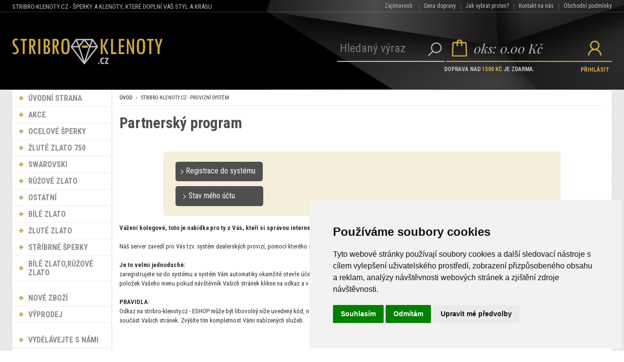

--- FILE ---
content_type: text/html
request_url: https://www.stribro-klenoty.cz/webmaster/
body_size: 192264
content:
<!DOCTYPE html>
<html lang="cs">
<head>
	<meta charset="windows-1250" />
	<meta name="viewport" content="width=device-width, initial-scale=1.0, minimum-scale=1.0, maximum-scale=1.0, user-scalable=0" />
	<meta name="format-detection" content="telephone=no" />
	<title>Šperky stříbrné, Ocelové šperky, Wolframové šperky, Šperky z bižuterie, Šperky Swarovski. Šperky levně - všechny šperky skladem.</title>
  	<meta name="keywords" content="stříbro, klenoty, stříbrné, šperky, prsteny, swarovski, řetízky, náušnice, přívěsky, náhrdelníky, náramky, hodinky, e-shop, shop, obchod, prodej" />
  	<meta name="description" content="Nabízíme šperky stříbrné, ocelové šperky, wolframové i bižuterii šperky, swarovski šperky, náušnice, prsteny a další. Vše levně a rychle, všechny šperky skladem." />
	<link rel="canonical" href="https://www.stribro-klenoty.cz/webmaster/" />
 	<meta name="robots" content="all,follow" />
 	<meta name="revisit-after" content="1 days" />
	<meta name="author" content="Code &amp; design: www.4shop.cz; Content: www.4shop.cz; e-mail:info@4shop.cz" />
	<meta name="google-site-verification" content="qYVMecqNgrxJw5cCpm8k3Hxy6luC-sgq75QAx09iRsg" />	<meta http-equiv="X-UA-Compatible" content="IE=edge" />
	<base href=""><!--[if lte IE 6]></base><![endif]-->
	<link href="https://www.stribro-klenoty.cz/sablona/na-miru/css/layout.css" rel="stylesheet" type="text/css" />
	<link href="https://www.stribro-klenoty.cz/sablona/na-miru/css/chosen.css" rel="stylesheet" type="text/css" />
	<link href="https://www.stribro-klenoty.cz/sablona/na-miru/css/easy-responsive-tabs.css" rel="stylesheet" type="text/css" />
	<link href="https://www.stribro-klenoty.cz/sablona/na-miru/css/cupertino/jquery-ui-1.9.2.custom.css" rel="stylesheet" type="text/css" />
	<link href="https://fonts.googleapis.com/css?family=Open+Sans:400,300,600,700&amp;subset=latin,latin-ext" rel="stylesheet" type="text/css" />
	<script src="https://www.stribro-klenoty.cz/sablona/na-miru/js/jquery-1.9.1.min.js" type="text/javascript"></script>
	<script src="https://www.stribro-klenoty.cz/sablona/na-miru/js/jquery-ui-1.9.2.custom.min.js" type="text/javascript"></script>
	<script src="https://www.stribro-klenoty.cz/sablona/na-miru/js/jquery.bxslider.min.js" type="text/javascript"></script>
	<script src="https://www.stribro-klenoty.cz/sablona/na-miru/js/chosen.jquery.min.js" type="text/javascript"></script>
	<script src="https://www.stribro-klenoty.cz/sablona/na-miru/js/easyResponsiveTabs.js" type="text/javascript"></script>
	<script src="https://www.stribro-klenoty.cz/sablona/na-miru/js/jquery.screwdefaultbuttons.min.js" type="text/javascript"></script>
	<script src="https://www.stribro-klenoty.cz/sablona/na-miru/js/config.js" type="text/javascript"></script>
	<script src="https://www.stribro-klenoty.cz/sablona/na-miru/js/toggle.js" type="text/javascript"></script>
	<link rel="icon" type="image/vnd.microsoft.icon" href="https://www.stribro-klenoty.cz/stribro-klenoty.ico" />
	<link rel="shortcut icon" type="image/x-icon" href="https://www.stribro-klenoty.cz/stribro-klenoty.ico" />
	<meta property="og:locale" content="cs_CZ" />
	<meta property="og:site_name" content="stribro-klenoty.cz" />
	<meta property="og:url" content="https://www.stribro-klenoty.cz/webmaster/" />  
	<meta property="og:title" content="Šperky stříbrné, Ocelové šperky, Wolframové šperky, Šperky z bižuterie, Šperky Swarovski. Šperky levně - všechny šperky skladem. webmaster" />
	<meta property="og:description" content="Nabízíme šperky stříbrné, ocelové šperky, wolframové i bižuterii šperky, swarovski šperky, náušnice, prsteny a další. Vše levně a rychle, všechny šperky skladem...." />
	<meta name="twitter:site" content="@StribroC" />
	<meta name="twitter:card" content="summary" />
	<meta name="twitter:description" content="Nabízíme šperky stříbrné, ocelové šperky, wolframové i bižuterii šperky, swarovski šperky, náušnice, prsteny a další. Vše levně a rychle, všechny šperky skladem...." />
	<meta name="twitter:title" content="Šperky stříbrné, Ocelové šperky, Wolframové šperky, Šperky z bižuterie, Šperky Swarovski. Šperky levně - všechny šperky skladem. webmaster" />
	<meta property="og:image" content="https://www.stribro-klenoty.cz/sablona/na-miru/images/logo.png" />
	<meta property="og:image:secure_url" content="https://www.stribro-klenoty.cz/sablona/na-miru/images/logo.png" /> 
	<meta name="twitter:image" content="https://www.stribro-klenoty.cz/sablona/na-miru/images/logo.png" />
	<meta property="og:type" content="article" />

	<script src="https://www.stribro-klenoty.cz/lightbox/js/lightbox.min.js"></script>
	<link href="https://www.stribro-klenoty.cz/lightbox/css/lightbox.css" rel="stylesheet" />
	<!--[if lte IE 8]>
	<link href="https://www.stribro-klenoty.cz/sablona/na-miru/css/ie.css" rel="stylesheet" type="text/css" />
	<script src="https://www.stribro-klenoty.cz/sablona/na-miru/js/config.ie.js" type="text/javascript"></script>
	<![endif]-->

<!-- Begin Cookie Consent plugin by Silktide - http://silktide.com/cookieconsent -->
<script type="text/javascript">
$('strong.price').html($('strong.price').html().replace(',','<sup>')+'</sup>');
$('strong.price').html($('strong.price').html().replace('.','<sup>')+'</sup>');
</script>

<script>
window.dataLayer = window.dataLayer ||   [];
function gtag(){
	dataLayer.push(arguments);
}
gtag('consent', 'default', {
	'ad_storage': 'denied',
	'ad_user_data': 'denied',
	'ad_personalization': 'denied',
	'analytics_storage': 'denied'
});
</script>

<script async src="https://www.googletagmanager.com/gtag/js?id=UA-8965790-1"></script>
<script>
  window.dataLayer = window.dataLayer || [];
  function gtag(){dataLayer.push(arguments);}
  gtag('js', new Date());

  gtag('config', 'UA-8965790-1');
</script>

<script async src="https://www.googletagmanager.com/gtag/js?id=G-F0L6SEFFG2"></script>
<script>
  window.dataLayer = window.dataLayer || [];
  function gtag(){dataLayer.push(arguments);}
  gtag('js', new Date());

  gtag('config', 'G-F0L6SEFFG2');
</script>


<!-- Cookie Consent by TermsFeed (https://www.TermsFeed.com) -->
<script type="text/javascript" src="https://www.termsfeed.com/public/cookie-consent/4.1.0/cookie-consent.js" charset="UTF-8"></script>
<script type="text/javascript" charset="UTF-8">
document.addEventListener('DOMContentLoaded', function () {
cookieconsent.run({"notice_banner_type":"simple","consent_type":"express","palette":"light","language":"cs","page_load_consent_levels":["strictly-necessary"],"notice_banner_reject_button_hide":false,"preferences_center_close_button_hide":false,"page_refresh_confirmation_buttons":false, "callbacks": {"scripts_specific_loaded": (level) => {switch(level) {case 'targeting':gtag('consent', 'update', {'ad_storage': 'granted','ad_user_data': 'granted','ad_personalization': 'granted','analytics_storage': 'granted'});break;}}},"callbacks_force": true});});
</script>
<style>.termsfeed-com---palette-light .cc-nb-okagree {color: #fff;background-color: green;}.termsfeed-com---nb-simple {max-width: 40%;}.termsfeed-com---nb .cc-nb-main-container {padding: 1rem;}.termsfeed-com---nb .cc-nb-title {font-size: 18px;}.termsfeed-com---nb .cc-nb-text {font-size: 12px;margin: 0 0 1rem 0;}.termsfeed-com---palette-light .cc-nb-changep {font-size: 11px;}.termsfeed-com---palette-light .cc-nb-reject {font-size: 11px;}.termsfeed-com---palette-light.termsfeed-com---nb {margin: 5px;}.termsfeed-com---reset p {margin-bottom: 0.4rem;}.termsfeed-com---palette-light .cc-nb-reject {color: #000;background-color: #eaeaea;}</style>
<noscript>ePrivacy and GPDR Cookie Consent by <a href="https://www.TermsFeed.com/" rel="nofollow">TermsFeed Generator</a></noscript>
<!-- End Cookie Consent by TermsFeed (https://www.TermsFeed.com) -->

</head>

<!-- Global site tag (gtag.js) - Google Ads: 876884487 -->
<script async  
src="https://www.googletagmanager.com/gtag/js?id=AW-876884487"></script>
<script>
   window.dataLayer = window.dataLayer || [];
   function gtag(){dataLayer.push(arguments);}
   gtag('js', new Date());

   gtag('config', 'AW-876884487');
</script>

<body id="det">





	<div id="content" class="wrap">
		<div class="in">

					<div id="left">
			<p id="cat-toggle"><a>Kategorie e-shopu</a></p>
<ul id="cat">


<li><a href="https://www.stribro-klenoty.cz/" title="Úvodní strana Stribro-klenoty.cz">ÚVODNÍ STRANA</a></li>
<li><a href="https://www.stribro-klenoty.cz/akcni-nabidka/" title="Akční nabídka Stribro-klenoty.cz">AKCE</a></li>


<li ><a href="https://www.stribro-klenoty.cz/sperky/ocelove-sperky/" title="Ocelové šperky">Ocelové šperky</a>
<ul class="sub" id="a1" style="display: none; margin-left: 12px;">
<li ><a href="https://www.stribro-klenoty.cz/sperky/ocelove-sperky-naramky/"  title="Ocelové šperky Náramky">Náramky</a>
<ul class="sub" id="a34" style="display: none; margin-left: 12px;">
<li ><a href="https://www.stribro-klenoty.cz/sperky/ocelove-sperky-naramky-reminek-s-prezkou/"  title="Ocelové šperky Náramky Řemínek s přezkou">Řemínek s přezkou</a>
<ul class="sub" id="a1193" style="display: none; margin-left: 12px;">
<li ><a href="https://www.stribro-klenoty.cz/sperky/ocelove-sperky-naramky-reminek-s-prezkou-zirkon/"  title="Ocelové šperky Náramky Řemínek s přezkou Zirkon">Zirkon</a></li>
<li ><a href="https://www.stribro-klenoty.cz/sperky/ocelove-sperky-naramky-reminek-s-prezkou-bez-kamene/"  title="Ocelové šperky Náramky Řemínek s přezkou Bez kamene">Bez kamene</a></li>
</ul></li>

<li ><a href="https://www.stribro-klenoty.cz/sperky/ocelove-sperky-naramky-bez-kamene/"  title="Ocelové šperky Náramky Bez kamene">bez kamene</a></li>
<li ><a href="https://www.stribro-klenoty.cz/sperky/ocelove-sperky-naramky-hacek/"  title="Ocelové šperky Náramky Háček">Háček</a>
<ul class="sub" id="a1015" style="display: none; margin-left: 12px;">
<li ><a href="https://www.stribro-klenoty.cz/sperky/ocelove-sperky-naramky-hacek-bez-kamene/"  title="Ocelové šperky Náramky Háček Bez kamene">Bez kamene</a></li>
</ul></li>

<ul class="sub" id="a1232" style="display: none; margin-left: 12px;">
<ul class="sub" id="a1233" style="display: none; margin-left: 12px;">
</ul></li>

</ul></li>

<li ><a href="https://www.stribro-klenoty.cz/sperky/ocelove-sperky-naramky-provlekaci/"  title="Ocelové šperky Náramky Provlékací">Provlékací</a>
<ul class="sub" id="a604" style="display: none; margin-left: 12px;">
<li ><a href="https://www.stribro-klenoty.cz/sperky/ocelove-sperky-naramky-provlekaci-bez-kamene/"  title="Ocelové šperky Náramky Provlékací Bez kamene">Bez kamene</a></li>
</ul></li>

<li ><a href="https://www.stribro-klenoty.cz/sperky/ocelove-sperky-naramky-naramky/"  title="Ocelové šperky Náramky Náramky">Náramky</a>
<ul class="sub" id="a996" style="display: none; margin-left: 12px;">
<li ><a href="https://www.stribro-klenoty.cz/sperky/ocelove-sperky-naramky-naramky-karabina-s-prodlouzenim/"  title="Ocelové šperky Náramky Náramky Karabina s prodloužením">Karabina s prodloužením</a>
<ul class="sub" id="a997" style="display: none; margin-left: 12px;">
<li ><a href="https://www.stribro-klenoty.cz/sperky/ocelove-sperky-naramky-naramky-karabina-s-prodlouzenim-bez-kamene/"  title="Ocelové šperky Náramky Náramky Karabina s prodloužením Bez kamene">Bez kamene</a></li>
<li ><a href="https://www.stribro-klenoty.cz/sperky/ocelove-sperky-naramky-naramky-karabina-s-prodlouzenim-s-pravymi-kameny/"  title="Ocelové šperky Náramky Náramky Karabina s prodloužením S pravými kameny">S pravými kameny</a></li>
</ul></li>

</ul></li>

<li ><a href="https://www.stribro-klenoty.cz/sperky/ocelove-sperky-naramky-kloub/"  title="Ocelové šperky Náramky Kloub">Kloub</a>
<ul class="sub" id="a1211" style="display: none; margin-left: 12px;">
<li ><a href="https://www.stribro-klenoty.cz/sperky/ocelove-sperky-naramky-kloub-bez-kamene/"  title="Ocelové šperky Náramky Kloub Bez kamene">Bez kamene</a></li>
<li ><a href="https://www.stribro-klenoty.cz/sperky/ocelove-sperky-naramky-kloub-s-kameny/"  title="Ocelové šperky Náramky Kloub S kameny">S kameny</a></li>
</ul></li>

<ul class="sub" id="a35" style="display: none; margin-left: 12px;">
<ul class="sub" id="a46" style="display: none; margin-left: 12px;">
</ul></li>

<ul class="sub" id="a544" style="display: none; margin-left: 12px;">
<ul class="sub" id="a545" style="display: none; margin-left: 12px;">
<li ><a href="https://www.stribro-klenoty.cz/sperky/ocelove-sperky-naramky-naramky-na-ruku-naramky-karabina-s-prodlouzenim-bez-kamene/"  title="Ocelové šperky Náramky Náramky na ruku Náramky Karabina s prodloužením Bez kamene">Bez kamene</a></li>
</ul></li>

</ul></li>

<ul class="sub" id="a38" style="display: none; margin-left: 12px;">
</ul></li>

<ul class="sub" id="a524" style="display: none; margin-left: 12px;">
</ul></li>

<ul class="sub" id="a36" style="display: none; margin-left: 12px;">
</ul></li>

<ul class="sub" id="a512" style="display: none; margin-left: 12px;">
</ul></li>

<ul class="sub" id="a434" style="display: none; margin-left: 12px;">
</ul></li>

<ul class="sub" id="a581" style="display: none; margin-left: 12px;">
</ul></li>

</ul></li>

<ul class="sub" id="a732" style="display: none; margin-left: 12px;">
<ul class="sub" id="a733" style="display: none; margin-left: 12px;">
<ul class="sub" id="a734" style="display: none; margin-left: 12px;">
<li ><a href="https://www.stribro-klenoty.cz/sperky/ocelove-sperky-naramky-naramky-na-nohu-naramky-karabina-s-prodlouzenim-bez-kamene/"  title="Ocelové šperky Náramky Náramky na nohu Náramky Karabina s prodloužením Bez kamene">Bez kamene</a></li>
</ul></li>

</ul></li>

</ul></li>

<li ><a href="https://www.stribro-klenoty.cz/sperky/ocelove-sperky-naramky-zirkon/"  title="Ocelové šperky Náramky Zirkon">Zirkon</a></li>
<li ><a href="https://www.stribro-klenoty.cz/sperky/ocelove-sperky-naramky-karabina/"  title="Ocelové šperky Náramky Karabina">Karabina</a>
<ul class="sub" id="a720" style="display: none; margin-left: 12px;">
<li ><a href="https://www.stribro-klenoty.cz/sperky/ocelove-sperky-naramky-karabina-s-kameny/"  title="Ocelové šperky Náramky Karabina S kameny">S kameny</a></li>
<li ><a href="https://www.stribro-klenoty.cz/sperky/ocelove-sperky-naramky-karabina-bez-kamene/"  title="Ocelové šperky Náramky Karabina Bez kamene">Bez kamene</a></li>
<li ><a href="https://www.stribro-klenoty.cz/sperky/ocelove-sperky-naramky-karabina-swarovski&#174;-crystals/"  title="Ocelové šperky Náramky Karabina Swarovski® Crystals">Swarovski® Crystals</a></li>
<li ><a href="https://www.stribro-klenoty.cz/sperky/ocelove-sperky-naramky-karabina-zirkon/"  title="Ocelové šperky Náramky Karabina Zirkon">Zirkon</a></li>
</ul></li>

<li ><a href="https://www.stribro-klenoty.cz/sperky/ocelove-sperky-naramky-americka-zaponka-kotva/"  title="Ocelové šperky Náramky Americká záponka - kotva">Americká záponka - kotva</a>
<ul class="sub" id="a1205" style="display: none; margin-left: 12px;">
<li ><a href="https://www.stribro-klenoty.cz/sperky/ocelove-sperky-naramky-americka-zaponka-kotva-bez-kamene/"  title="Ocelové šperky Náramky Americká záponka - kotva Bez kamene">Bez kamene</a></li>
</ul></li>

<li ><a href="https://www.stribro-klenoty.cz/sperky/ocelove-sperky-naramky-zamek/"  title="Ocelové šperky Náramky Zámek">Zámek</a>
<ul class="sub" id="a621" style="display: none; margin-left: 12px;">
<li ><a href="https://www.stribro-klenoty.cz/sperky/ocelove-sperky-naramky-zamek-zirkon/"  title="Ocelové šperky Náramky Zámek Zirkon">Zirkon</a></li>
<li ><a href="https://www.stribro-klenoty.cz/sperky/ocelove-sperky-naramky-zamek-bez-kamene/"  title="Ocelové šperky Náramky Zámek Bez kamene">Bez kamene</a></li>
</ul></li>

<li ><a href="https://www.stribro-klenoty.cz/sperky/ocelove-sperky-naramky-s-kameny/"  title="Ocelové šperky Náramky S kameny">S kameny</a></li>
<li ><a href="https://www.stribro-klenoty.cz/sperky/ocelove-sperky-naramky-magnet/"  title="Ocelové šperky Náramky Magnet">Magnet</a>
<ul class="sub" id="a607" style="display: none; margin-left: 12px;">
<li ><a href="https://www.stribro-klenoty.cz/sperky/ocelove-sperky-naramky-magnet-bez-kamene/"  title="Ocelové šperky Náramky Magnet Bez kamene">Bez kamene</a></li>
</ul></li>

</ul></li>

<li ><a href="https://www.stribro-klenoty.cz/sperky/ocelove-sperky-retizky/"  title="Ocelové šperky Řetízky">Řetízky</a>
<ul class="sub" id="a23" style="display: none; margin-left: 12px;">
<li ><a href="https://www.stribro-klenoty.cz/sperky/ocelove-sperky-retizky-magnet/"  title="Ocelové šperky Řetízky Magnet">Magnet</a>
<ul class="sub" id="a1369" style="display: none; margin-left: 12px;">
<li ><a href="https://www.stribro-klenoty.cz/sperky/ocelove-sperky-retizky-magnet-bez-kamene/"  title="Ocelové šperky Řetízky Magnet Bez kamene">Bez kamene</a></li>
</ul></li>

<ul class="sub" id="a174" style="display: none; margin-left: 12px;">
<ul class="sub" id="a183" style="display: none; margin-left: 12px;">
</ul></li>

<ul class="sub" id="a175" style="display: none; margin-left: 12px;">
</ul></li>

</ul></li>

<li ><a href="https://www.stribro-klenoty.cz/sperky/ocelove-sperky-retizky-bajonetove/"  title="Ocelové šperky Řetízky Bajonetové">Bajonetové</a>
<ul class="sub" id="a1243" style="display: none; margin-left: 12px;">
<li ><a href="https://www.stribro-klenoty.cz/sperky/ocelove-sperky-retizky-bajonetove-s-pravymi-kameny/"  title="Ocelové šperky Řetízky Bajonetové S pravými kameny">S pravými kameny</a></li>
</ul></li>

<ul class="sub" id="a27" style="display: none; margin-left: 12px;">
<ul class="sub" id="a999" style="display: none; margin-left: 12px;">
<ul class="sub" id="a1000" style="display: none; margin-left: 12px;">
<li ><a href="https://www.stribro-klenoty.cz/sperky/ocelove-sperky-retizky-nahrdelniky-naramky-karabina-s-prodlouzenim-s-pravymi-kameny/"  title="Ocelové šperky Řetízky Náhrdelníky Náramky Karabina s prodloužením S pravými kameny">S pravými kameny</a></li>
</ul></li>

</ul></li>

<ul class="sub" id="a510" style="display: none; margin-left: 12px;">
</ul></li>

<ul class="sub" id="a28" style="display: none; margin-left: 12px;">
</ul></li>

</ul></li>

<li ><a href="https://www.stribro-klenoty.cz/sperky/ocelove-sperky-retizky-bez-kamene/"  title="Ocelové šperky Řetízky Bez kamene">Bez kamene</a></li>
<ul class="sub" id="a24" style="display: none; margin-left: 12px;">
<ul class="sub" id="a1137" style="display: none; margin-left: 12px;">
</ul></li>

<ul class="sub" id="a25" style="display: none; margin-left: 12px;">
</ul></li>

</ul></li>

<li ><a href="https://www.stribro-klenoty.cz/sperky/ocelove-sperky-retizky-zamek/"  title="Ocelové šperky Řetízky Zámek">Zámek</a>
<ul class="sub" id="a1075" style="display: none; margin-left: 12px;">
<li ><a href="https://www.stribro-klenoty.cz/sperky/ocelove-sperky-retizky-zamek-bez-kamene/"  title="Ocelové šperky Řetízky Zámek Bez kamene">Bez kamene</a></li>
</ul></li>

<li ><a href="https://www.stribro-klenoty.cz/sperky/ocelove-sperky-retizky-karabina/"  title="Ocelové šperky Řetízky Karabina">Karabina</a>
<ul class="sub" id="a600" style="display: none; margin-left: 12px;">
<li ><a href="https://www.stribro-klenoty.cz/sperky/ocelove-sperky-retizky-karabina-zirkon/"  title="Ocelové šperky Řetízky Karabina Zirkon">Zirkon</a></li>
<li ><a href="https://www.stribro-klenoty.cz/sperky/ocelove-sperky-retizky-karabina-bez-kamene/"  title="Ocelové šperky Řetízky Karabina Bez kamene">Bez kamene</a></li>
</ul></li>

<ul class="sub" id="a267" style="display: none; margin-left: 12px;">
<ul class="sub" id="a268" style="display: none; margin-left: 12px;">
<ul class="sub" id="a269" style="display: none; margin-left: 12px;">
<li ><a href="https://www.stribro-klenoty.cz/sperky/ocelove-sperky-retizky-retizky-na-nohu-naramky-karabina-s-prodlouzenim-zirkon/"  title="Ocelové šperky Řetízky Řetízky na nohu Náramky Karabina s prodloužením Zirkon">Zirkon</a></li>
<li ><a href="https://www.stribro-klenoty.cz/sperky/ocelove-sperky-retizky-retizky-na-nohu-naramky-karabina-s-prodlouzenim-bez-kamene/"  title="Ocelové šperky Řetízky Řetízky na nohu Náramky Karabina s prodloužením Bez kamene">Bez kamene</a></li>
</ul></li>

</ul></li>

</ul></li>

<li ><a href="https://www.stribro-klenoty.cz/sperky/ocelove-sperky-retizky-americka-zaponka-kotva/"  title="Ocelové šperky Řetízky Americká záponka - kotva">Americká záponka - kotva</a>
<ul class="sub" id="a1499" style="display: none; margin-left: 12px;">
<li ><a href="https://www.stribro-klenoty.cz/sperky/ocelove-sperky-retizky-americka-zaponka-kotva-bez-kamene/"  title="Ocelové šperky Řetízky Americká záponka - kotva Bez kamene">Bez kamene</a></li>
</ul></li>

<li ><a href="https://www.stribro-klenoty.cz/sperky/ocelove-sperky-retizky-naramky/"  title="Ocelové šperky Řetízky Náramky">Náramky</a>
<ul class="sub" id="a194" style="display: none; margin-left: 12px;">
<li ><a href="https://www.stribro-klenoty.cz/sperky/ocelove-sperky-retizky-naramky-karabina-s-prodlouzenim/"  title="Ocelové šperky Řetízky Náramky Karabina s prodloužením">Karabina s prodloužením</a>
<ul class="sub" id="a195" style="display: none; margin-left: 12px;">
<li ><a href="https://www.stribro-klenoty.cz/sperky/ocelove-sperky-retizky-naramky-karabina-s-prodlouzenim-s-pravymi-kameny/"  title="Ocelové šperky Řetízky Náramky Karabina s prodloužením S pravými kameny">S pravými kameny</a></li>
<li ><a href="https://www.stribro-klenoty.cz/sperky/ocelove-sperky-retizky-naramky-karabina-s-prodlouzenim-zirkon/"  title="Ocelové šperky Řetízky Náramky Karabina s prodloužením Zirkon">Zirkon</a></li>
<li ><a href="https://www.stribro-klenoty.cz/sperky/ocelove-sperky-retizky-naramky-karabina-s-prodlouzenim-bez-kamene/"  title="Ocelové šperky Řetízky Náramky Karabina s prodloužením Bez kamene">Bez kamene</a></li>
</ul></li>

</ul></li>

</ul></li>

<ul class="sub" id="a564" style="display: none; margin-left: 12px;">
<ul class="sub" id="a738" style="display: none; margin-left: 12px;">
</ul></li>

<ul class="sub" id="a736" style="display: none; margin-left: 12px;">
</ul></li>

<ul class="sub" id="a565" style="display: none; margin-left: 12px;">
<ul class="sub" id="a566" style="display: none; margin-left: 12px;">
</ul></li>

</ul></li>

<ul class="sub" id="a1050" style="display: none; margin-left: 12px;">
</ul></li>

<ul class="sub" id="a740" style="display: none; margin-left: 12px;">
</ul></li>

</ul></li>

<ul class="sub" id="a2" style="display: none; margin-left: 12px;">
<ul class="sub" id="a178" style="display: none; margin-left: 12px;">
</ul></li>

<ul class="sub" id="a508" style="display: none; margin-left: 12px;">
</ul></li>

<ul class="sub" id="a312" style="display: none; margin-left: 12px;">
<ul class="sub" id="a313" style="display: none; margin-left: 12px;">
</ul></li>

</ul></li>

</ul></li>

<li ><a href="https://www.stribro-klenoty.cz/sperky/ocelove-sperky-privesky/"  title="Ocelové šperky Přívěsky">Přívěsky</a>
<ul class="sub" id="a321" style="display: none; margin-left: 12px;">
<ul class="sub" id="a477" style="display: none; margin-left: 12px;">
</ul></li>

<li ><a href="https://www.stribro-klenoty.cz/sperky/ocelove-sperky-privesky-karabina/"  title="Ocelové šperky Přívěsky Karabina">Karabina</a>
<ul class="sub" id="a1406" style="display: none; margin-left: 12px;">
<li ><a href="https://www.stribro-klenoty.cz/sperky/ocelove-sperky-privesky-karabina-bez-kamene/"  title="Ocelové šperky Přívěsky Karabina Bez kamene">Bez kamene</a></li>
</ul></li>

<ul class="sub" id="a474" style="display: none; margin-left: 12px;">
</ul></li>

<li ><a href="https://www.stribro-klenoty.cz/sperky/ocelove-sperky-privesky-bez-kamene/"  title="Ocelové šperky Přívěsky Bez kamene">Bez kamene</a></li>
<ul class="sub" id="a322" style="display: none; margin-left: 12px;">
<ul class="sub" id="a323" style="display: none; margin-left: 12px;">
<ul class="sub" id="a553" style="display: none; margin-left: 12px;">
<li ><a href="https://www.stribro-klenoty.cz/sperky/ocelove-sperky-privesky-prirodni-stromy-zivota-karabina-bez-kamene/"  title="Ocelové šperky Přívěsky Přírodní   stromy života Karabina Bez kamene">Bez kamene</a></li>
</ul></li>

</ul></li>

</ul></li>

<ul class="sub" id="a572" style="display: none; margin-left: 12px;">
</ul></li>

<ul class="sub" id="a530" style="display: none; margin-left: 12px;">
<ul class="sub" id="a531" style="display: none; margin-left: 12px;">
</ul></li>

</ul></li>

<li ><a href="https://www.stribro-klenoty.cz/sperky/ocelove-sperky-privesky-zirkon/"  title="Ocelové šperky Přívěsky Zirkon">Zirkon</a></li>
<ul class="sub" id="a526" style="display: none; margin-left: 12px;">
</ul></li>

</ul></li>

<li ><a href="https://www.stribro-klenoty.cz/sperky/ocelove-sperky-soupravy/"  title="Ocelové šperky Soupravy">Soupravy</a>
<ul class="sub" id="a191" style="display: none; margin-left: 12px;">
<ul class="sub" id="a436" style="display: none; margin-left: 12px;">
<ul class="sub" id="a437" style="display: none; margin-left: 12px;">
</ul></li>

</ul></li>

<ul class="sub" id="a325" style="display: none; margin-left: 12px;">
</ul></li>

<li ><a href="https://www.stribro-klenoty.cz/sperky/ocelove-sperky-soupravy-karabina/"  title="Ocelové šperky Soupravy Karabina">Karabina</a>
<ul class="sub" id="a192" style="display: none; margin-left: 12px;">
<li ><a href="https://www.stribro-klenoty.cz/sperky/ocelove-sperky-soupravy-karabina-s-kameny/"  title="Ocelové šperky Soupravy Karabina S kameny">S kameny</a></li>
<li ><a href="https://www.stribro-klenoty.cz/sperky/ocelove-sperky-soupravy-karabina-zirkon/"  title="Ocelové šperky Soupravy Karabina Zirkon">Zirkon</a></li>
<li ><a href="https://www.stribro-klenoty.cz/sperky/ocelove-sperky-soupravy-karabina-bez-kamene/"  title="Ocelové šperky Soupravy Karabina Bez kamene">Bez kamene</a></li>
</ul></li>

<li ><a href="https://www.stribro-klenoty.cz/sperky/ocelove-sperky-soupravy-americka-zaponka-kotva/"  title="Ocelové šperky Soupravy Americká záponka - kotva">Americká záponka - kotva</a>
<ul class="sub" id="a1550" style="display: none; margin-left: 12px;">
<li ><a href="https://www.stribro-klenoty.cz/sperky/ocelove-sperky-soupravy-americka-zaponka-kotva-bez-kamene/"  title="Ocelové šperky Soupravy Americká záponka - kotva Bez kamene">Bez kamene</a></li>
</ul></li>

<li ><a href="https://www.stribro-klenoty.cz/sperky/ocelove-sperky-soupravy-naramky/"  title="Ocelové šperky Soupravy Náramky">Náramky</a>
<ul class="sub" id="a1541" style="display: none; margin-left: 12px;">
<ul class="sub" id="a1544" style="display: none; margin-left: 12px;">
</ul></li>

<li ><a href="https://www.stribro-klenoty.cz/sperky/ocelove-sperky-soupravy-naramky-karabina-s-prodlouzenim-americka-zaponka-kotva/"  title="Ocelové šperky Soupravy Náramky Karabina s prodloužením,Americká záponka - kotva">Karabina s prodloužením,Americká záponka - kotva</a>
<ul class="sub" id="a1542" style="display: none; margin-left: 12px;">
<li ><a href="https://www.stribro-klenoty.cz/sperky/ocelove-sperky-soupravy-naramky-karabina-s-prodlouzenim-americka-zaponka-kotva-bez-kamene/"  title="Ocelové šperky Soupravy Náramky Karabina s prodloužením,Americká záponka - kotva Bez kamene">Bez kamene</a></li>
</ul></li>

</ul></li>

<li ><a href="https://www.stribro-klenoty.cz/sperky/ocelove-sperky-soupravy-karabina-puzeta/"  title="Ocelové šperky Soupravy Karabina,Puzeta">Karabina,Puzeta</a>
<ul class="sub" id="a1538" style="display: none; margin-left: 12px;">
<li ><a href="https://www.stribro-klenoty.cz/sperky/ocelove-sperky-soupravy-karabina-puzeta-bez-kamene/"  title="Ocelové šperky Soupravy Karabina,Puzeta Bez kamene">Bez kamene</a></li>
</ul></li>

</ul></li>

<li ><a href="https://www.stribro-klenoty.cz/sperky/ocelove-sperky-nausnice/"  title="Ocelové šperky Náušnice">Náušnice</a>
<ul class="sub" id="a170" style="display: none; margin-left: 12px;">
<li ><a href="https://www.stribro-klenoty.cz/sperky/ocelove-sperky-nausnice-kloub/"  title="Ocelové šperky Náušnice Kloub">Kloub</a>
<ul class="sub" id="a1455" style="display: none; margin-left: 12px;">
<li ><a href="https://www.stribro-klenoty.cz/sperky/ocelove-sperky-nausnice-kloub-zirkon/"  title="Ocelové šperky Náušnice Kloub Zirkon">Zirkon</a></li>
<li ><a href="https://www.stribro-klenoty.cz/sperky/ocelove-sperky-nausnice-kloub-bez-kamene/"  title="Ocelové šperky Náušnice Kloub Bez kamene">Bez kamene</a></li>
</ul></li>

<ul class="sub" id="a318" style="display: none; margin-left: 12px;">
<ul class="sub" id="a612" style="display: none; margin-left: 12px;">
</ul></li>

<ul class="sub" id="a562" style="display: none; margin-left: 12px;">
</ul></li>

<ul class="sub" id="a319" style="display: none; margin-left: 12px;">
</ul></li>

<ul class="sub" id="a617" style="display: none; margin-left: 12px;">
</ul></li>

</ul></li>

<li ><a href="https://www.stribro-klenoty.cz/sperky/ocelove-sperky-nausnice-hacek/"  title="Ocelové šperky Náušnice Háček">Háček</a>
<ul class="sub" id="a1433" style="display: none; margin-left: 12px;">
<li ><a href="https://www.stribro-klenoty.cz/sperky/ocelove-sperky-nausnice-hacek-zirkon/"  title="Ocelové šperky Náušnice Háček Zirkon">Zirkon</a></li>
</ul></li>

<ul class="sub" id="a307" style="display: none; margin-left: 12px;">
<ul class="sub" id="a570" style="display: none; margin-left: 12px;">
</ul></li>

<ul class="sub" id="a316" style="display: none; margin-left: 12px;">
</ul></li>

<ul class="sub" id="a308" style="display: none; margin-left: 12px;">
</ul></li>

<ul class="sub" id="a722" style="display: none; margin-left: 12px;">
</ul></li>

</ul></li>

<li ><a href="https://www.stribro-klenoty.cz/sperky/ocelove-sperky-nausnice-patent/"  title="Ocelové šperky Náušnice patent">patent</a>
<ul class="sub" id="a1427" style="display: none; margin-left: 12px;">
<li ><a href="https://www.stribro-klenoty.cz/sperky/ocelove-sperky-nausnice-patent-s-kameny/"  title="Ocelové šperky Náušnice patent S kameny">S kameny</a></li>
</ul></li>

<ul class="sub" id="a171" style="display: none; margin-left: 12px;">
<ul class="sub" id="a172" style="display: none; margin-left: 12px;">
</ul></li>

</ul></li>

<li ><a href="https://www.stribro-klenoty.cz/sperky/ocelove-sperky-nausnice-zamek/"  title="Ocelové šperky Náušnice Zámek">Zámek</a>
<ul class="sub" id="a970" style="display: none; margin-left: 12px;">
<li ><a href="https://www.stribro-klenoty.cz/sperky/ocelove-sperky-nausnice-zamek-zirkon/"  title="Ocelové šperky Náušnice Zámek Zirkon">Zirkon</a></li>
<li ><a href="https://www.stribro-klenoty.cz/sperky/ocelove-sperky-nausnice-zamek-bez-kamene/"  title="Ocelové šperky Náušnice Zámek Bez kamene">Bez kamene</a></li>
</ul></li>

<li ><a href="https://www.stribro-klenoty.cz/sperky/ocelove-sperky-nausnice-puzeta/"  title="Ocelové šperky Náušnice Puzeta">Puzeta</a>
<ul class="sub" id="a655" style="display: none; margin-left: 12px;">
<li ><a href="https://www.stribro-klenoty.cz/sperky/ocelove-sperky-nausnice-puzeta-s-kameny/"  title="Ocelové šperky Náušnice Puzeta S kameny">S kameny</a></li>
<li ><a href="https://www.stribro-klenoty.cz/sperky/ocelove-sperky-nausnice-puzeta-zirkon/"  title="Ocelové šperky Náušnice Puzeta Zirkon">Zirkon</a></li>
<li ><a href="https://www.stribro-klenoty.cz/sperky/ocelove-sperky-nausnice-puzeta-bez-kamene/"  title="Ocelové šperky Náušnice Puzeta Bez kamene">bez kamene</a></li>
</ul></li>

<ul class="sub" id="a557" style="display: none; margin-left: 12px;">
<ul class="sub" id="a560" style="display: none; margin-left: 12px;">
</ul></li>

<ul class="sub" id="a558" style="display: none; margin-left: 12px;">
</ul></li>

</ul></li>

<li ><a href="https://www.stribro-klenoty.cz/sperky/ocelove-sperky-nausnice-kruhy/"  title="Ocelové šperky Náušnice Kruhy">Kruhy</a>
<ul class="sub" id="a1462" style="display: none; margin-left: 12px;">
<li ><a href="https://www.stribro-klenoty.cz/sperky/ocelove-sperky-nausnice-kruhy-bez-kamene/"  title="Ocelové šperky Náušnice Kruhy Bez kamene">Bez kamene</a></li>
</ul></li>

<ul class="sub" id="a535" style="display: none; margin-left: 12px;">
<ul class="sub" id="a536" style="display: none; margin-left: 12px;">
</ul></li>

</ul></li>

</ul></li>

<li ><a href="https://www.stribro-klenoty.cz/sperky/ocelove-sperky-prsteny/"  title="Ocelové šperky Prsteny">Prsteny</a>
<ul class="sub" id="a54" style="display: none; margin-left: 12px;">
<ul class="sub" id="a70" style="display: none; margin-left: 12px;">
</ul></li>

<ul class="sub" id="a67" style="display: none; margin-left: 12px;">
</ul></li>

<li ><a href="https://www.stribro-klenoty.cz/sperky/ocelove-sperky-prsteny-prsteny-bez-kaminku/"  title="Ocelové šperky Prsteny Prsteny bez kamínků">Prsteny bez kamínků</a>
<ul class="sub" id="a55" style="display: none; margin-left: 12px;">
<li ><a href="https://www.stribro-klenoty.cz/sperky/ocelove-sperky-prsteny-prsteny-bez-kaminku-bez-kamene/"  title="Ocelové šperky Prsteny Prsteny bez kamínků Bez kamene">Bez kamene</a></li>
</ul></li>

<li ><a href="https://www.stribro-klenoty.cz/sperky/ocelove-sperky-prsteny-zirkon/"  title="Ocelové šperky Prsteny Zirkon">Zirkon</a></li>
<li ><a href="https://www.stribro-klenoty.cz/sperky/ocelove-sperky-prsteny-bez-kamene/"  title="Ocelové šperky Prsteny Bez kamene">Bez kamene</a></li>
</ul></li>

</ul></li>

<li ><a href="https://www.stribro-klenoty.cz/sperky/zlute-zlato-750/" title="Žluté zlato 750">Žluté zlato 750</a>
<ul class="sub" id="a1245" style="display: none; margin-left: 12px;">
<li ><a href="https://www.stribro-klenoty.cz/sperky/zlute-zlato-750-1000/"  title="Žluté zlato 750 1000">1000</a>
<ul class="sub" id="a1246" style="display: none; margin-left: 12px;">
<li ><a href="https://www.stribro-klenoty.cz/sperky/zlute-zlato-750-1000-retizky/"  title="Žluté zlato 750 1000 Řetízky">Řetízky</a>
<ul class="sub" id="a1247" style="display: none; margin-left: 12px;">
<li ><a href="https://www.stribro-klenoty.cz/sperky/zlute-zlato-750-1000-retizky-karabina/"  title="Žluté zlato 750 1000 Řetízky Karabina">Karabina</a>
<ul class="sub" id="a1371" style="display: none; margin-left: 12px;">
<li ><a href="https://www.stribro-klenoty.cz/sperky/zlute-zlato-750-1000-retizky-karabina-s-pravymi-kameny/"  title="Žluté zlato 750 1000 Řetízky Karabina S pravými kameny">S pravými kameny</a></li>
</ul></li>

<ul class="sub" id="a1248" style="display: none; margin-left: 12px;">
<ul class="sub" id="a1249" style="display: none; margin-left: 12px;">
<li ><a href="https://www.stribro-klenoty.cz/sperky/zlute-zlato-750-1000-retizky-retizky-s-priveskem-karabina-s-pravymi-kameny/"  title="Žluté zlato 750 1000 Řetízky Řetízky s přívěskem Karabina S pravými kameny">S pravými kameny</a></li>
</ul></li>

</ul></li>

</ul></li>

</ul></li>

</ul></li>

<ul class="sub" id="a1189" style="display: none; margin-left: 12px;">
<ul class="sub" id="a1190" style="display: none; margin-left: 12px;">
</ul></li>

</ul></li>

<ul class="sub" id="a1100" style="display: none; margin-left: 12px;">
<ul class="sub" id="a1105" style="display: none; margin-left: 12px;">
<ul class="sub" id="a1106" style="display: none; margin-left: 12px;">
</ul></li>

</ul></li>

<ul class="sub" id="a1101" style="display: none; margin-left: 12px;">
<ul class="sub" id="a1102" style="display: none; margin-left: 12px;">
<ul class="sub" id="a1103" style="display: none; margin-left: 12px;">
</ul></li>

</ul></li>

</ul></li>

</ul></li>

<ul class="sub" id="a1091" style="display: none; margin-left: 12px;">
<ul class="sub" id="a1121" style="display: none; margin-left: 12px;">
<ul class="sub" id="a1122" style="display: none; margin-left: 12px;">
<ul class="sub" id="a1123" style="display: none; margin-left: 12px;">
</ul></li>

</ul></li>

</ul></li>

<ul class="sub" id="a1096" style="display: none; margin-left: 12px;">
<ul class="sub" id="a1097" style="display: none; margin-left: 12px;">
<ul class="sub" id="a1098" style="display: none; margin-left: 12px;">
</ul></li>

</ul></li>

</ul></li>

<ul class="sub" id="a1092" style="display: none; margin-left: 12px;">
<ul class="sub" id="a1093" style="display: none; margin-left: 12px;">
<ul class="sub" id="a1094" style="display: none; margin-left: 12px;">
</ul></li>

</ul></li>

</ul></li>

<ul class="sub" id="a1125" style="display: none; margin-left: 12px;">
<ul class="sub" id="a1126" style="display: none; margin-left: 12px;">
<ul class="sub" id="a1127" style="display: none; margin-left: 12px;">
</ul></li>

</ul></li>

</ul></li>

</ul></li>

<ul class="sub" id="a1052" style="display: none; margin-left: 12px;">
<ul class="sub" id="a1053" style="display: none; margin-left: 12px;">
<ul class="sub" id="a1054" style="display: none; margin-left: 12px;">
<ul class="sub" id="a1055" style="display: none; margin-left: 12px;">
</ul></li>

</ul></li>

</ul></li>

</ul></li>

<ul class="sub" id="a1032" style="display: none; margin-left: 12px;">
<ul class="sub" id="a1037" style="display: none; margin-left: 12px;">
<ul class="sub" id="a1038" style="display: none; margin-left: 12px;">
<ul class="sub" id="a1039" style="display: none; margin-left: 12px;">
</ul></li>

</ul></li>

</ul></li>

<ul class="sub" id="a1033" style="display: none; margin-left: 12px;">
<ul class="sub" id="a1034" style="display: none; margin-left: 12px;">
<ul class="sub" id="a1035" style="display: none; margin-left: 12px;">
</ul></li>

</ul></li>

</ul></li>

</ul></li>

<ul class="sub" id="a1018" style="display: none; margin-left: 12px;">
<ul class="sub" id="a1019" style="display: none; margin-left: 12px;">
<ul class="sub" id="a1023" style="display: none; margin-left: 12px;">
<ul class="sub" id="a1024" style="display: none; margin-left: 12px;">
</ul></li>

</ul></li>

<ul class="sub" id="a1020" style="display: none; margin-left: 12px;">
</ul></li>

</ul></li>

</ul></li>

<ul class="sub" id="a986" style="display: none; margin-left: 12px;">
<ul class="sub" id="a987" style="display: none; margin-left: 12px;">
<ul class="sub" id="a988" style="display: none; margin-left: 12px;">
</ul></li>

</ul></li>

</ul></li>

<li ><a href="https://www.stribro-klenoty.cz/sperky/swarovski/" title="Swarovski">Swarovski</a>
<ul class="sub" id="a843" style="display: none; margin-left: 12px;">
<li ><a href="https://www.stribro-klenoty.cz/sperky/swarovski-zlute-zlato/"  title="Swarovski Žluté zlato">Žluté zlato</a>
<ul class="sub" id="a906" style="display: none; margin-left: 12px;">
<li ><a href="https://www.stribro-klenoty.cz/sperky/swarovski-zlute-zlato-nausnice/"  title="Swarovski Žluté zlato Náušnice">Náušnice</a>
<ul class="sub" id="a907" style="display: none; margin-left: 12px;">
<ul class="sub" id="a911" style="display: none; margin-left: 12px;">
<ul class="sub" id="a912" style="display: none; margin-left: 12px;">
<li ><a href="https://www.stribro-klenoty.cz/sperky/swarovski-zlute-zlato-nausnice-ostatni-patent-swarovski-gemstone/"  title="Swarovski Žluté zlato Náušnice Ostatní patent Swarovski Gemstone">Swarovski Gemstone</a></li>
</ul></li>

</ul></li>

<li ><a href="https://www.stribro-klenoty.cz/sperky/swarovski-zlute-zlato-nausnice-detske-nausnice/"  title="Swarovski Žluté zlato Náušnice Dětské náušnice">Dětské náušnice</a>
<ul class="sub" id="a908" style="display: none; margin-left: 12px;">
<li ><a href="https://www.stribro-klenoty.cz/sperky/swarovski-zlute-zlato-nausnice-detske-nausnice-patent/"  title="Swarovski Žluté zlato Náušnice Dětské náušnice patent">patent</a>
<ul class="sub" id="a909" style="display: none; margin-left: 12px;">
<li ><a href="https://www.stribro-klenoty.cz/sperky/swarovski-zlute-zlato-nausnice-detske-nausnice-patent-swarovski&#174;-zirconia/"  title="Swarovski Žluté zlato Náušnice Dětské náušnice patent Swarovski® Zirconia">Swarovski® Zirconia</a></li>
<li ><a href="https://www.stribro-klenoty.cz/sperky/swarovski-zlute-zlato-nausnice-detske-nausnice-patent-swarovski-zirconia/"  title="Swarovski Žluté zlato Náušnice Dětské náušnice patent Swarovski Zirconia">Swarovski Zirconia</a></li>
</ul></li>

</ul></li>

</ul></li>

</ul></li>

<ul class="sub" id="a892" style="display: none; margin-left: 12px;">
<ul class="sub" id="a893" style="display: none; margin-left: 12px;">
<ul class="sub" id="a1526" style="display: none; margin-left: 12px;">
</ul></li>

<ul class="sub" id="a894" style="display: none; margin-left: 12px;">
<ul class="sub" id="a895" style="display: none; margin-left: 12px;">
<li ><a href="https://www.stribro-klenoty.cz/sperky/swarovski-bile-zlato-nausnice-detske-nausnice-patent-swarovski&#174;-gemstone/"  title="Swarovski Bílé zlato Náušnice Dětské náušnice patent Swarovski® Gemstone">Swarovski® Gemstone</a></li>
<li ><a href="https://www.stribro-klenoty.cz/sperky/swarovski-bile-zlato-nausnice-detske-nausnice-patent-swarovski-gemstone/"  title="Swarovski Bílé zlato Náušnice Dětské náušnice patent Swarovski Gemstone">Swarovski Gemstone</a></li>
</ul></li>

</ul></li>

</ul></li>

</ul></li>

<li ><a href="https://www.stribro-klenoty.cz/sperky/swarovski-stribrne-sperky/"  title="Swarovski Stříbrné šperky">Stříbrné šperky</a>
<ul class="sub" id="a844" style="display: none; margin-left: 12px;">
<li ><a href="https://www.stribro-klenoty.cz/sperky/swarovski-stribrne-sperky-nausnice/"  title="Swarovski Stříbrné šperky Náušnice">Náušnice</a>
<ul class="sub" id="a852" style="display: none; margin-left: 12px;">
<li ><a href="https://www.stribro-klenoty.cz/sperky/swarovski-stribrne-sperky-nausnice-detska-brizura/"  title="Swarovski Stříbrné šperky Náušnice Dětská brizura">Dětská brizura</a>
<ul class="sub" id="a1483" style="display: none; margin-left: 12px;">
<li ><a href="https://www.stribro-klenoty.cz/sperky/swarovski-stribrne-sperky-nausnice-detska-brizura-swarovski&#174;-zirconia/"  title="Swarovski Stříbrné šperky Náušnice Dětská brizura Swarovski® Zirconia">Swarovski® Zirconia</a></li>
</ul></li>

<ul class="sub" id="a861" style="display: none; margin-left: 12px;">
<ul class="sub" id="a935" style="display: none; margin-left: 12px;">
<li ><a href="https://www.stribro-klenoty.cz/sperky/swarovski-stribrne-sperky-nausnice-visaci-nausnice-puzeta-swarovski&#174;-zirconia/"  title="Swarovski Stříbrné šperky Náušnice Visací náušnice Puzeta Swarovski® Zirconia">Swarovski® Zirconia</a></li>
<li ><a href="https://www.stribro-klenoty.cz/sperky/swarovski-stribrne-sperky-nausnice-visaci-nausnice-puzeta-swarovski-crystal/"  title="Swarovski Stříbrné šperky Náušnice Visací náušnice Puzeta Swarovski Crystal">Swarovski Crystal</a></li>
<li ><a href="https://www.stribro-klenoty.cz/sperky/swarovski-stribrne-sperky-nausnice-visaci-nausnice-puzeta-swarovski-zirconia/"  title="Swarovski Stříbrné šperky Náušnice Visací náušnice Puzeta Swarovski Zirconia">Swarovski Zirconia</a></li>
</ul></li>

<ul class="sub" id="a862" style="display: none; margin-left: 12px;">
<li ><a href="https://www.stribro-klenoty.cz/sperky/swarovski-stribrne-sperky-nausnice-visaci-nausnice-patent-swarovski&#174;-crystals/"  title="Swarovski Stříbrné šperky Náušnice Visací náušnice patent Swarovski® Crystals">Swarovski® Crystals</a></li>
<li ><a href="https://www.stribro-klenoty.cz/sperky/swarovski-stribrne-sperky-nausnice-visaci-nausnice-patent-swarovski-zirconia/"  title="Swarovski Stříbrné šperky Náušnice Visací náušnice patent Swarovski Zirconia">Swarovski Zirconia</a></li>
<li ><a href="https://www.stribro-klenoty.cz/sperky/swarovski-stribrne-sperky-nausnice-visaci-nausnice-patent-swarovski-crystal/"  title="Swarovski Stříbrné šperky Náušnice Visací náušnice patent Swarovski Crystal">Swarovski Crystal</a></li>
<li ><a href="https://www.stribro-klenoty.cz/sperky/swarovski-stribrne-sperky-nausnice-visaci-nausnice-patent-swarovski&#174;-zirconia/"  title="Swarovski Stříbrné šperky Náušnice Visací náušnice patent Swarovski® Zirconia">Swarovski® Zirconia</a></li>
</ul></li>

</ul></li>

<li ><a href="https://www.stribro-klenoty.cz/sperky/swarovski-stribrne-sperky-nausnice-sroubek/"  title="Swarovski Stříbrné šperky Náušnice Šroubek">Šroubek</a>
<ul class="sub" id="a1459" style="display: none; margin-left: 12px;">
<li ><a href="https://www.stribro-klenoty.cz/sperky/swarovski-stribrne-sperky-nausnice-sroubek-swarovski&#174;-zirconia/"  title="Swarovski Stříbrné šperky Náušnice Šroubek Swarovski® Zirconia">Swarovski® Zirconia</a></li>
<li ><a href="https://www.stribro-klenoty.cz/sperky/swarovski-stribrne-sperky-nausnice-sroubek-swarovski&#174;-crystals/"  title="Swarovski Stříbrné šperky Náušnice Šroubek Swarovski® Crystals">Swarovski® Crystals</a></li>
</ul></li>

<li ><a href="https://www.stribro-klenoty.cz/sperky/swarovski-stribrne-sperky-nausnice-detske-nausnice/"  title="Swarovski Stříbrné šperky Náušnice Dětské náušnice">Dětské náušnice</a>
<ul class="sub" id="a856" style="display: none; margin-left: 12px;">
<li ><a href="https://www.stribro-klenoty.cz/sperky/swarovski-stribrne-sperky-nausnice-detske-nausnice-patent/"  title="Swarovski Stříbrné šperky Náušnice Dětské náušnice patent">patent</a>
<ul class="sub" id="a859" style="display: none; margin-left: 12px;">
<li ><a href="https://www.stribro-klenoty.cz/sperky/swarovski-stribrne-sperky-nausnice-detske-nausnice-patent-swarovski-created-stones/"  title="Swarovski Stříbrné šperky Náušnice Dětské náušnice patent Swarovski Created Stones">Swarovski Created Stones</a></li>
<li ><a href="https://www.stribro-klenoty.cz/sperky/swarovski-stribrne-sperky-nausnice-detske-nausnice-patent-swarovski-gemstone/"  title="Swarovski Stříbrné šperky Náušnice Dětské náušnice patent Swarovski Gemstone">Swarovski Gemstone</a></li>
<li ><a href="https://www.stribro-klenoty.cz/sperky/swarovski-stribrne-sperky-nausnice-detske-nausnice-patent-swarovski-zirconia/"  title="Swarovski Stříbrné šperky Náušnice Dětské náušnice patent Swarovski Zirconia">Swarovski Zirconia</a></li>
<li ><a href="https://www.stribro-klenoty.cz/sperky/swarovski-stribrne-sperky-nausnice-detske-nausnice-patent-swarovski&#174;-crystals/"  title="Swarovski Stříbrné šperky Náušnice Dětské náušnice patent Swarovski® Crystals">Swarovski® Crystals</a></li>
<li ><a href="https://www.stribro-klenoty.cz/sperky/swarovski-stribrne-sperky-nausnice-detske-nausnice-patent-swarovski&#174;-created-stones/"  title="Swarovski Stříbrné šperky Náušnice Dětské náušnice patent Swarovski® Created Stones">Swarovski® Created Stones</a></li>
<li ><a href="https://www.stribro-klenoty.cz/sperky/swarovski-stribrne-sperky-nausnice-detske-nausnice-patent-swarovski&#174;-zirconia/"  title="Swarovski Stříbrné šperky Náušnice Dětské náušnice patent Swarovski® Zirconia">Swarovski® Zirconia</a></li>
<li ><a href="https://www.stribro-klenoty.cz/sperky/swarovski-stribrne-sperky-nausnice-detske-nausnice-patent-swarovski-crystal/"  title="Swarovski Stříbrné šperky Náušnice Dětské náušnice patent Swarovski Crystal">Swarovski Crystal</a></li>
</ul></li>

<ul class="sub" id="a857" style="display: none; margin-left: 12px;">
<li ><a href="https://www.stribro-klenoty.cz/sperky/swarovski-stribrne-sperky-nausnice-detske-nausnice-detska-brizura-swarovski&#174;-zirconia/"  title="Swarovski Stříbrné šperky Náušnice Dětské náušnice Dětská brizura Swarovski® Zirconia">Swarovski® Zirconia</a></li>
<li ><a href="https://www.stribro-klenoty.cz/sperky/swarovski-stribrne-sperky-nausnice-detske-nausnice-detska-brizura-swarovski-zirconia/"  title="Swarovski Stříbrné šperky Náušnice Dětské náušnice Dětská brizura Swarovski Zirconia">Swarovski Zirconia</a></li>
</ul></li>

</ul></li>

<li ><a href="https://www.stribro-klenoty.cz/sperky/swarovski-stribrne-sperky-nausnice-puzeta/"  title="Swarovski Stříbrné šperky Náušnice Puzeta">Puzeta</a>
<ul class="sub" id="a968" style="display: none; margin-left: 12px;">
<li ><a href="https://www.stribro-klenoty.cz/sperky/swarovski-stribrne-sperky-nausnice-puzeta-swarovski&#174;-zirconia/"  title="Swarovski Stříbrné šperky Náušnice Puzeta Swarovski® Zirconia">Swarovski® Zirconia</a></li>
<li ><a href="https://www.stribro-klenoty.cz/sperky/swarovski-stribrne-sperky-nausnice-puzeta-swarovski&#174;-crystals/"  title="Swarovski Stříbrné šperky Náušnice Puzeta Swarovski® Crystals">Swarovski® Crystals</a></li>
</ul></li>

<li ><a href="https://www.stribro-klenoty.cz/sperky/swarovski-stribrne-sperky-nausnice-ostatni/"  title="Swarovski Stříbrné šperky Náušnice Ostatní">Ostatní</a>
<ul class="sub" id="a853" style="display: none; margin-left: 12px;">
<ul class="sub" id="a949" style="display: none; margin-left: 12px;">
<li ><a href="https://www.stribro-klenoty.cz/sperky/swarovski-stribrne-sperky-nausnice-ostatni-hacek-swarovski&#174;-crystals/"  title="Swarovski Stříbrné šperky Náušnice Ostatní Háček Swarovski® Crystals">Swarovski® Crystals</a></li>
<li ><a href="https://www.stribro-klenoty.cz/sperky/swarovski-stribrne-sperky-nausnice-ostatni-hacek-swarovski-crystal/"  title="Swarovski Stříbrné šperky Náušnice Ostatní Háček Swarovski Crystal">Swarovski Crystal</a></li>
</ul></li>

<li ><a href="https://www.stribro-klenoty.cz/sperky/swarovski-stribrne-sperky-nausnice-ostatni-patent/"  title="Swarovski Stříbrné šperky Náušnice Ostatní patent">patent</a>
<ul class="sub" id="a854" style="display: none; margin-left: 12px;">
<li ><a href="https://www.stribro-klenoty.cz/sperky/swarovski-stribrne-sperky-nausnice-ostatni-patent-zirkon-swarovski-crystal/"  title="Swarovski Stříbrné šperky Náušnice Ostatní patent Zirkon,Swarovski Crystal">Zirkon,Swarovski Crystal</a></li>
<li ><a href="https://www.stribro-klenoty.cz/sperky/swarovski-stribrne-sperky-nausnice-ostatni-patent-swarovski-crystal/"  title="Swarovski Stříbrné šperky Náušnice Ostatní patent Swarovski Crystal">Swarovski Crystal</a></li>
<li ><a href="https://www.stribro-klenoty.cz/sperky/swarovski-stribrne-sperky-nausnice-ostatni-patent-swarovski-zirconia/"  title="Swarovski Stříbrné šperky Náušnice Ostatní patent Swarovski Zirconia">Swarovski Zirconia</a></li>
<li ><a href="https://www.stribro-klenoty.cz/sperky/swarovski-stribrne-sperky-nausnice-ostatni-patent-zirkon-swarovski&#174;-crystals/"  title="Swarovski Stříbrné šperky Náušnice Ostatní patent Zirkon,Swarovski® Crystals">Zirkon,Swarovski® Crystals</a></li>
<li ><a href="https://www.stribro-klenoty.cz/sperky/swarovski-stribrne-sperky-nausnice-ostatni-patent-swarovski&#174;-crystals/"  title="Swarovski Stříbrné šperky Náušnice Ostatní patent Swarovski® Crystals">Swarovski® Crystals</a></li>
<li ><a href="https://www.stribro-klenoty.cz/sperky/swarovski-stribrne-sperky-nausnice-ostatni-patent-swarovski&#174;-zirconia/"  title="Swarovski Stříbrné šperky Náušnice Ostatní patent Swarovski® Zirconia">Swarovski® Zirconia</a></li>
</ul></li>

<ul class="sub" id="a951" style="display: none; margin-left: 12px;">
<li ><a href="https://www.stribro-klenoty.cz/sperky/swarovski-stribrne-sperky-nausnice-ostatni-puzeta-swarovski-crystal/"  title="Swarovski Stříbrné šperky Náušnice Ostatní Puzeta Swarovski Crystal">Swarovski Crystal</a></li>
</ul></li>

</ul></li>

<ul class="sub" id="a953" style="display: none; margin-left: 12px;">
</ul></li>

<ul class="sub" id="a939" style="display: none; margin-left: 12px;">
<ul class="sub" id="a940" style="display: none; margin-left: 12px;">
<li ><a href="https://www.stribro-klenoty.cz/sperky/swarovski-stribrne-sperky-nausnice-retizkove-nausnice-patent-swarovski&#174;-crystals/"  title="Swarovski Stříbrné šperky Náušnice Řetízkové náušnice patent Swarovski® Crystals">Swarovski® Crystals</a></li>
<li ><a href="https://www.stribro-klenoty.cz/sperky/swarovski-stribrne-sperky-nausnice-retizkove-nausnice-patent-swarovski-crystal/"  title="Swarovski Stříbrné šperky Náušnice Řetízkové náušnice patent Swarovski Crystal">Swarovski Crystal</a></li>
</ul></li>

</ul></li>

<li ><a href="https://www.stribro-klenoty.cz/sperky/swarovski-stribrne-sperky-nausnice-patent/"  title="Swarovski Stříbrné šperky Náušnice patent">patent</a>
<ul class="sub" id="a877" style="display: none; margin-left: 12px;">
<li ><a href="https://www.stribro-klenoty.cz/sperky/swarovski-stribrne-sperky-nausnice-patent-swarovski&#174;-crystals/"  title="Swarovski Stříbrné šperky Náušnice patent Swarovski® Crystals">Swarovski® Crystals</a></li>
<li ><a href="https://www.stribro-klenoty.cz/sperky/swarovski-stribrne-sperky-nausnice-patent-swarovski&#174;-zirconia-zirkon/"  title="Swarovski Stříbrné šperky Náušnice patent Swarovski® Zirconia,Zirkon">Swarovski® Zirconia,Zirkon</a></li>
<li ><a href="https://www.stribro-klenoty.cz/sperky/swarovski-stribrne-sperky-nausnice-patent-swarovski&#174;-created-stones/"  title="Swarovski Stříbrné šperky Náušnice patent Swarovski® Created Stones">Swarovski® Created Stones</a></li>
<li ><a href="https://www.stribro-klenoty.cz/sperky/swarovski-stribrne-sperky-nausnice-patent-zirkon-swarovski&#174;-crystals/"  title="Swarovski Stříbrné šperky Náušnice patent Zirkon,Swarovski® Crystals">Zirkon,Swarovski® Crystals</a></li>
<li ><a href="https://www.stribro-klenoty.cz/sperky/swarovski-stribrne-sperky-nausnice-patent-swarovski&#174;-zirconia/"  title="Swarovski Stříbrné šperky Náušnice patent Swarovski® Zirconia">Swarovski® Zirconia</a></li>
</ul></li>

<li ><a href="https://www.stribro-klenoty.cz/sperky/swarovski-stribrne-sperky-nausnice-hacek/"  title="Swarovski Stříbrné šperky Náušnice Háček">Háček</a>
<ul class="sub" id="a1520" style="display: none; margin-left: 12px;">
<li ><a href="https://www.stribro-klenoty.cz/sperky/swarovski-stribrne-sperky-nausnice-hacek-swarovski&#174;-crystals/"  title="Swarovski Stříbrné šperky Náušnice Háček Swarovski® Crystals">Swarovski® Crystals</a></li>
</ul></li>

<li ><a href="https://www.stribro-klenoty.cz/sperky/swarovski-stribrne-sperky-nausnice-pecky/"  title="Swarovski Stříbrné šperky Náušnice Pecky">Pecky</a>
<ul class="sub" id="a874" style="display: none; margin-left: 12px;">
<ul class="sub" id="a897" style="display: none; margin-left: 12px;">
<li ><a href="https://www.stribro-klenoty.cz/sperky/swarovski-stribrne-sperky-nausnice-pecky-sroubek-swarovski&#174;-zirconia/"  title="Swarovski Stříbrné šperky Náušnice Pecky Šroubek Swarovski® Zirconia">Swarovski® Zirconia</a></li>
<li ><a href="https://www.stribro-klenoty.cz/sperky/swarovski-stribrne-sperky-nausnice-pecky-sroubek-swarovski-crystal/"  title="Swarovski Stříbrné šperky Náušnice Pecky Šroubek Swarovski Crystal">Swarovski Crystal</a></li>
<li ><a href="https://www.stribro-klenoty.cz/sperky/swarovski-stribrne-sperky-nausnice-pecky-sroubek-swarovski-zirconia/"  title="Swarovski Stříbrné šperky Náušnice Pecky Šroubek Swarovski Zirconia">Swarovski Zirconia</a></li>
<li ><a href="https://www.stribro-klenoty.cz/sperky/swarovski-stribrne-sperky-nausnice-pecky-sroubek-swarovski&#174;-crystals/"  title="Swarovski Stříbrné šperky Náušnice Pecky Šroubek Swarovski® Crystals">Swarovski® Crystals</a></li>
</ul></li>

<li ><a href="https://www.stribro-klenoty.cz/sperky/swarovski-stribrne-sperky-nausnice-pecky-puzeta/"  title="Swarovski Stříbrné šperky Náušnice Pecky Puzeta">Puzeta</a>
<ul class="sub" id="a875" style="display: none; margin-left: 12px;">
<li ><a href="https://www.stribro-klenoty.cz/sperky/swarovski-stribrne-sperky-nausnice-pecky-puzeta-swarovski&#174;-zirconia/"  title="Swarovski Stříbrné šperky Náušnice Pecky Puzeta Swarovski® Zirconia">Swarovski® Zirconia</a></li>
<li ><a href="https://www.stribro-klenoty.cz/sperky/swarovski-stribrne-sperky-nausnice-pecky-puzeta-swarovski-crystal/"  title="Swarovski Stříbrné šperky Náušnice Pecky Puzeta Swarovski Crystal">Swarovski Crystal</a></li>
<li ><a href="https://www.stribro-klenoty.cz/sperky/swarovski-stribrne-sperky-nausnice-pecky-puzeta-swarovski-zirconia/"  title="Swarovski Stříbrné šperky Náušnice Pecky Puzeta Swarovski Zirconia">Swarovski Zirconia</a></li>
<li ><a href="https://www.stribro-klenoty.cz/sperky/swarovski-stribrne-sperky-nausnice-pecky-puzeta-swarovski&#174;-crystals/"  title="Swarovski Stříbrné šperky Náušnice Pecky Puzeta Swarovski® Crystals">Swarovski® Crystals</a></li>
</ul></li>

</ul></li>

</ul></li>

<li ><a href="https://www.stribro-klenoty.cz/sperky/swarovski-stribrne-sperky-privesky/"  title="Swarovski Stříbrné šperky Přívěsky">Přívěsky</a>
<ul class="sub" id="a848" style="display: none; margin-left: 12px;">
<ul class="sub" id="a919" style="display: none; margin-left: 12px;">
<ul class="sub" id="a920" style="display: none; margin-left: 12px;">
<li ><a href="https://www.stribro-klenoty.cz/sperky/swarovski-stribrne-sperky-privesky-prirodni-stromy-zivota-swarovski&#174;-crystals/"  title="Swarovski Stříbrné šperky Přívěsky Přírodní   stromy života Swarovski® Crystals">Swarovski® Crystals</a></li>
<li ><a href="https://www.stribro-klenoty.cz/sperky/swarovski-stribrne-sperky-privesky-prirodni-stromy-zivota-swarovski-crystal/"  title="Swarovski Stříbrné šperky Přívěsky Přírodní   stromy života Swarovski Crystal">Swarovski Crystal</a></li>
</ul></li>

</ul></li>

<ul class="sub" id="a864" style="display: none; margin-left: 12px;">
</ul></li>

<li ><a href="https://www.stribro-klenoty.cz/sperky/swarovski-stribrne-sperky-privesky-patent/"  title="Swarovski Stříbrné šperky Přívěsky patent">patent</a>
<ul class="sub" id="a1419" style="display: none; margin-left: 12px;">
<li ><a href="https://www.stribro-klenoty.cz/sperky/swarovski-stribrne-sperky-privesky-patent-swarovski&#174;-crystals/"  title="Swarovski Stříbrné šperky Přívěsky patent Swarovski® Crystals">Swarovski® Crystals</a></li>
</ul></li>

<li ><a href="https://www.stribro-klenoty.cz/sperky/swarovski-stribrne-sperky-privesky-swarovski&#174;-zirconia/"  title="Swarovski Stříbrné šperky Přívěsky Swarovski® Zirconia">Swarovski® Zirconia</a></li>
<li ><a href="https://www.stribro-klenoty.cz/sperky/swarovski-stribrne-sperky-privesky-swarovski&#174;-crystals/"  title="Swarovski Stříbrné šperky Přívěsky Swarovski® Crystals">Swarovski® Crystals</a>
<ul class="sub" id="a1340" style="display: none; margin-left: 12px;">
</ul></li>

</ul></li>

<li ><a href="https://www.stribro-klenoty.cz/sperky/swarovski-stribrne-sperky-prsteny/"  title="Swarovski Stříbrné šperky Prsteny">Prsteny</a>
<ul class="sub" id="a845" style="display: none; margin-left: 12px;">
<li ><a href="https://www.stribro-klenoty.cz/sperky/swarovski-stribrne-sperky-prsteny-swarovski&#174;-zirconia/"  title="Swarovski Stříbrné šperky Prsteny Swarovski® Zirconia">Swarovski® Zirconia</a></li>
<ul class="sub" id="a850" style="display: none; margin-left: 12px;">
</ul></li>

<ul class="sub" id="a846" style="display: none; margin-left: 12px;">
</ul></li>

</ul></li>

<li ><a href="https://www.stribro-klenoty.cz/sperky/swarovski-stribrne-sperky-trendy/"  title="Swarovski Stříbrné šperky Trendy">Trendy</a>
<ul class="sub" id="a899" style="display: none; margin-left: 12px;">
<ul class="sub" id="a915" style="display: none; margin-left: 12px;">
<ul class="sub" id="a916" style="display: none; margin-left: 12px;">
<li ><a href="https://www.stribro-klenoty.cz/sperky/swarovski-stribrne-sperky-trendy-prirodni-patent-swarovski&#174;-crystals/"  title="Swarovski Stříbrné šperky Trendy Přírodní patent Swarovski® Crystals">Swarovski® Crystals</a></li>
<li ><a href="https://www.stribro-klenoty.cz/sperky/swarovski-stribrne-sperky-trendy-prirodni-patent-swarovski-crystal/"  title="Swarovski Stříbrné šperky Trendy Přírodní patent Swarovski Crystal">Swarovski Crystal</a></li>
</ul></li>

</ul></li>

<ul class="sub" id="a903" style="display: none; margin-left: 12px;">
<ul class="sub" id="a904" style="display: none; margin-left: 12px;">
<li ><a href="https://www.stribro-klenoty.cz/sperky/swarovski-stribrne-sperky-trendy-laska-patent-swarovski&#174;-zirconia/"  title="Swarovski Stříbrné šperky Trendy Láska patent Swarovski® Zirconia">Swarovski® Zirconia</a></li>
<li ><a href="https://www.stribro-klenoty.cz/sperky/swarovski-stribrne-sperky-trendy-laska-patent-swarovski-crystal/"  title="Swarovski Stříbrné šperky Trendy Láska patent Swarovski Crystal">Swarovski Crystal</a></li>
<li ><a href="https://www.stribro-klenoty.cz/sperky/swarovski-stribrne-sperky-trendy-laska-patent-swarovski-zirconia/"  title="Swarovski Stříbrné šperky Trendy Láska patent Swarovski Zirconia">Swarovski Zirconia</a></li>
<li ><a href="https://www.stribro-klenoty.cz/sperky/swarovski-stribrne-sperky-trendy-laska-patent-swarovski&#174;-crystals/"  title="Swarovski Stříbrné šperky Trendy Láska patent Swarovski® Crystals">Swarovski® Crystals</a></li>
</ul></li>

</ul></li>

<ul class="sub" id="a900" style="display: none; margin-left: 12px;">
<ul class="sub" id="a901" style="display: none; margin-left: 12px;">
<li ><a href="https://www.stribro-klenoty.cz/sperky/swarovski-stribrne-sperky-trendy-perly-patent-zirkon-swarovski&#174;-crystals/"  title="Swarovski Stříbrné šperky Trendy Perly patent Zirkon,Swarovski® Crystals">Zirkon,Swarovski® Crystals</a></li>
<li ><a href="https://www.stribro-klenoty.cz/sperky/swarovski-stribrne-sperky-trendy-perly-patent-swarovski-crystal/"  title="Swarovski Stříbrné šperky Trendy Perly patent Swarovski Crystal">Swarovski Crystal</a></li>
<li ><a href="https://www.stribro-klenoty.cz/sperky/swarovski-stribrne-sperky-trendy-perly-patent-zirkon-swarovski-crystal/"  title="Swarovski Stříbrné šperky Trendy Perly patent Zirkon,Swarovski Crystal">Zirkon,Swarovski Crystal</a></li>
<li ><a href="https://www.stribro-klenoty.cz/sperky/swarovski-stribrne-sperky-trendy-perly-patent-swarovski&#174;-crystals/"  title="Swarovski Stříbrné šperky Trendy Perly patent Swarovski® Crystals">Swarovski® Crystals</a></li>
</ul></li>

</ul></li>

<li ><a href="https://www.stribro-klenoty.cz/sperky/swarovski-stribrne-sperky-trendy-zima-/"  title="Swarovski Stříbrné šperky Trendy Zima ">Zima </a>
<ul class="sub" id="a924" style="display: none; margin-left: 12px;">
<li ><a href="https://www.stribro-klenoty.cz/sperky/swarovski-stribrne-sperky-trendy-zima-vanoce/"  title="Swarovski Stříbrné šperky Trendy Zima   Vánoce"> Vánoce</a>
<ul class="sub" id="a925" style="display: none; margin-left: 12px;">
<li ><a href="https://www.stribro-klenoty.cz/sperky/swarovski-stribrne-sperky-trendy-zima-vanoce-swarovski&#174;-crystals/"  title="Swarovski Stříbrné šperky Trendy Zima   Vánoce Swarovski® Crystals">Swarovski® Crystals</a></li>
<li ><a href="https://www.stribro-klenoty.cz/sperky/swarovski-stribrne-sperky-trendy-zima-vanoce-swarovski-crystal/"  title="Swarovski Stříbrné šperky Trendy Zima   Vánoce Swarovski Crystal">Swarovski Crystal</a></li>
<li ><a href="https://www.stribro-klenoty.cz/sperky/swarovski-stribrne-sperky-trendy-zima-vanoce-patent/"  title="Swarovski Stříbrné šperky Trendy Zima   Vánoce patent">patent</a>
<ul class="sub" id="a926" style="display: none; margin-left: 12px;">
<li ><a href="https://www.stribro-klenoty.cz/sperky/swarovski-stribrne-sperky-trendy-zima-vanoce-patent-swarovski-crystal/"  title="Swarovski Stříbrné šperky Trendy Zima   Vánoce patent Swarovski Crystal">Swarovski Crystal</a></li>
</ul></li>

</ul></li>

</ul></li>

</ul></li>

<li ><a href="https://www.stribro-klenoty.cz/sperky/swarovski-stribrne-sperky-naramky/"  title="Swarovski Stříbrné šperky Náramky">Náramky</a>
<ul class="sub" id="a883" style="display: none; margin-left: 12px;">
<li ><a href="https://www.stribro-klenoty.cz/sperky/swarovski-stribrne-sperky-naramky-naramky/"  title="Swarovski Stříbrné šperky Náramky Náramky">Náramky</a>
<ul class="sub" id="a955" style="display: none; margin-left: 12px;">
<li ><a href="https://www.stribro-klenoty.cz/sperky/swarovski-stribrne-sperky-naramky-naramky-karabina-s-prodlouzenim/"  title="Swarovski Stříbrné šperky Náramky Náramky Karabina s prodloužením">Karabina s prodloužením</a>
<ul class="sub" id="a956" style="display: none; margin-left: 12px;">
<li ><a href="https://www.stribro-klenoty.cz/sperky/swarovski-stribrne-sperky-naramky-naramky-karabina-s-prodlouzenim-swarovski&#174;-zirconia/"  title="Swarovski Stříbrné šperky Náramky Náramky Karabina s prodloužením Swarovski® Zirconia">Swarovski® Zirconia</a></li>
<li ><a href="https://www.stribro-klenoty.cz/sperky/swarovski-stribrne-sperky-naramky-naramky-karabina-s-prodlouzenim-swarovski-zirconia/"  title="Swarovski Stříbrné šperky Náramky Náramky Karabina s prodloužením Swarovski Zirconia">Swarovski Zirconia</a></li>
<li ><a href="https://www.stribro-klenoty.cz/sperky/swarovski-stribrne-sperky-naramky-naramky-karabina-s-prodlouzenim-swarovski-crystal/"  title="Swarovski Stříbrné šperky Náramky Náramky Karabina s prodloužením Swarovski Crystal">Swarovski Crystal</a></li>
<li ><a href="https://www.stribro-klenoty.cz/sperky/swarovski-stribrne-sperky-naramky-naramky-karabina-s-prodlouzenim-swarovski&#174;-crystals/"  title="Swarovski Stříbrné šperky Náramky Náramky Karabina s prodloužením Swarovski® Crystals">Swarovski® Crystals</a></li>
</ul></li>

</ul></li>

<ul class="sub" id="a884" style="display: none; margin-left: 12px;">
<ul class="sub" id="a885" style="display: none; margin-left: 12px;">
<li ><a href="https://www.stribro-klenoty.cz/sperky/swarovski-stribrne-sperky-naramky-naramky-na-ruku-naramky-karabina-s-prodlouzenim/"  title="Swarovski Stříbrné šperky Náramky Náramky na ruku Náramky Karabina s prodloužením">Karabina s prodloužením</a>
<ul class="sub" id="a886" style="display: none; margin-left: 12px;">
<li ><a href="https://www.stribro-klenoty.cz/sperky/swarovski-stribrne-sperky-naramky-naramky-na-ruku-naramky-karabina-s-prodlouzenim-swarovski-crystal/"  title="Swarovski Stříbrné šperky Náramky Náramky na ruku Náramky Karabina s prodloužením Swarovski Crystal">Swarovski Crystal</a></li>
<li ><a href="https://www.stribro-klenoty.cz/sperky/swarovski-stribrne-sperky-naramky-naramky-na-ruku-naramky-karabina-s-prodlouzenim-swarovski-zirconia/"  title="Swarovski Stříbrné šperky Náramky Náramky na ruku Náramky Karabina s prodloužením Swarovski Zirconia">Swarovski Zirconia</a></li>
</ul></li>

</ul></li>

</ul></li>

</ul></li>

<li ><a href="https://www.stribro-klenoty.cz/sperky/swarovski-stribrne-sperky-soupravy/"  title="Swarovski Stříbrné šperky Soupravy">Soupravy</a>
<ul class="sub" id="a879" style="display: none; margin-left: 12px;">
<li ><a href="https://www.stribro-klenoty.cz/sperky/swarovski-stribrne-sperky-soupravy-puzeta/"  title="Swarovski Stříbrné šperky Soupravy Puzeta">Puzeta</a>
<ul class="sub" id="a1495" style="display: none; margin-left: 12px;">
<li ><a href="https://www.stribro-klenoty.cz/sperky/swarovski-stribrne-sperky-soupravy-puzeta-swarovski&#174;-zirconia/"  title="Swarovski Stříbrné šperky Soupravy Puzeta Swarovski® Zirconia">Swarovski® Zirconia</a></li>
</ul></li>

<li ><a href="https://www.stribro-klenoty.cz/sperky/swarovski-stribrne-sperky-soupravy-patent/"  title="Swarovski Stříbrné šperky Soupravy patent">patent</a>
<ul class="sub" id="a958" style="display: none; margin-left: 12px;">
<li ><a href="https://www.stribro-klenoty.cz/sperky/swarovski-stribrne-sperky-soupravy-patent-swarovski&#174;-crystals/"  title="Swarovski Stříbrné šperky Soupravy patent Swarovski® Crystals">Swarovski® Crystals</a></li>
</ul></li>

<li ><a href="https://www.stribro-klenoty.cz/sperky/swarovski-stribrne-sperky-soupravy-soupravy-s-kamenem/"  title="Swarovski Stříbrné šperky Soupravy Soupravy s kamenem">Soupravy s kamenem</a>
<ul class="sub" id="a880" style="display: none; margin-left: 12px;">
<li ><a href="https://www.stribro-klenoty.cz/sperky/swarovski-stribrne-sperky-soupravy-soupravy-s-kamenem-patent/"  title="Swarovski Stříbrné šperky Soupravy Soupravy s kamenem patent">patent</a>
<ul class="sub" id="a890" style="display: none; margin-left: 12px;">
<li ><a href="https://www.stribro-klenoty.cz/sperky/swarovski-stribrne-sperky-soupravy-soupravy-s-kamenem-patent-swarovski&#174;-crystals/"  title="Swarovski Stříbrné šperky Soupravy Soupravy s kamenem patent Swarovski® Crystals">Swarovski® Crystals</a></li>
<li ><a href="https://www.stribro-klenoty.cz/sperky/swarovski-stribrne-sperky-soupravy-soupravy-s-kamenem-patent-swarovski-crystal/"  title="Swarovski Stříbrné šperky Soupravy Soupravy s kamenem patent Swarovski Crystal">Swarovski Crystal</a></li>
</ul></li>

<ul class="sub" id="a881" style="display: none; margin-left: 12px;">
<li ><a href="https://www.stribro-klenoty.cz/sperky/swarovski-stribrne-sperky-soupravy-soupravy-s-kamenem-puzeta-swarovski&#174;-zirconia/"  title="Swarovski Stříbrné šperky Soupravy Soupravy s kamenem Puzeta Swarovski® Zirconia">Swarovski® Zirconia</a></li>
<li ><a href="https://www.stribro-klenoty.cz/sperky/swarovski-stribrne-sperky-soupravy-soupravy-s-kamenem-puzeta-swarovski-zirconia/"  title="Swarovski Stříbrné šperky Soupravy Soupravy s kamenem Puzeta Swarovski Zirconia">Swarovski Zirconia</a></li>
</ul></li>

</ul></li>

</ul></li>

<li ><a href="https://www.stribro-klenoty.cz/sperky/swarovski-stribrne-sperky-retizky/"  title="Swarovski Stříbrné šperky Řetízky">Řetízky</a>
<ul class="sub" id="a869" style="display: none; margin-left: 12px;">
<ul class="sub" id="a945" style="display: none; margin-left: 12px;">
<ul class="sub" id="a961" style="display: none; margin-left: 12px;">
<li ><a href="https://www.stribro-klenoty.cz/sperky/swarovski-stribrne-sperky-retizky-retizky-s-priveskem-naramky-karabina-s-prodlouzenim/"  title="Swarovski Stříbrné šperky Řetízky Řetízky s přívěskem Náramky Karabina s prodloužením">Karabina s prodloužením</a>
<ul class="sub" id="a962" style="display: none; margin-left: 12px;">
<li ><a href="https://www.stribro-klenoty.cz/sperky/swarovski-stribrne-sperky-retizky-retizky-s-priveskem-naramky-karabina-s-prodlouzenim-swarovski&#174;-crystals/"  title="Swarovski Stříbrné šperky Řetízky Řetízky s přívěskem Náramky Karabina s prodloužením Swarovski® Crystals">Swarovski® Crystals</a></li>
<li ><a href="https://www.stribro-klenoty.cz/sperky/swarovski-stribrne-sperky-retizky-retizky-s-priveskem-naramky-karabina-s-prodlouzenim-swarovski-crystal/"  title="Swarovski Stříbrné šperky Řetízky Řetízky s přívěskem Náramky Karabina s prodloužením Swarovski Crystal">Swarovski Crystal</a></li>
</ul></li>

</ul></li>

<ul class="sub" id="a946" style="display: none; margin-left: 12px;">
<li ><a href="https://www.stribro-klenoty.cz/sperky/swarovski-stribrne-sperky-retizky-retizky-s-priveskem-karabina-swarovski&#174;-crystals/"  title="Swarovski Stříbrné šperky Řetízky Řetízky s přívěskem Karabina Swarovski® Crystals">Swarovski® Crystals</a></li>
<li ><a href="https://www.stribro-klenoty.cz/sperky/swarovski-stribrne-sperky-retizky-retizky-s-priveskem-karabina-swarovski-crystal/"  title="Swarovski Stříbrné šperky Řetízky Řetízky s přívěskem Karabina Swarovski Crystal">Swarovski Crystal</a></li>
</ul></li>

</ul></li>

<ul class="sub" id="a870" style="display: none; margin-left: 12px;">
<ul class="sub" id="a871" style="display: none; margin-left: 12px;">
<li ><a href="https://www.stribro-klenoty.cz/sperky/swarovski-stribrne-sperky-retizky-nahrdelniky-naramky-karabina-s-prodlouzenim/"  title="Swarovski Stříbrné šperky Řetízky Náhrdelníky Náramky Karabina s prodloužením">Karabina s prodloužením</a>
<ul class="sub" id="a872" style="display: none; margin-left: 12px;">
<li ><a href="https://www.stribro-klenoty.cz/sperky/swarovski-stribrne-sperky-retizky-nahrdelniky-naramky-karabina-s-prodlouzenim-swarovski&#174;-zirconia/"  title="Swarovski Stříbrné šperky Řetízky Náhrdelníky Náramky Karabina s prodloužením Swarovski® Zirconia">Swarovski® Zirconia</a></li>
<li ><a href="https://www.stribro-klenoty.cz/sperky/swarovski-stribrne-sperky-retizky-nahrdelniky-naramky-karabina-s-prodlouzenim-swarovski-zirconia/"  title="Swarovski Stříbrné šperky Řetízky Náhrdelníky Náramky Karabina s prodloužením Swarovski Zirconia">Swarovski Zirconia</a></li>
</ul></li>

</ul></li>

</ul></li>

<li ><a href="https://www.stribro-klenoty.cz/sperky/swarovski-stribrne-sperky-retizky-swarovski&#174;-crystals/"  title="Swarovski Stříbrné šperky Řetízky Swarovski® Crystals">Swarovski® Crystals</a></li>
<li ><a href="https://www.stribro-klenoty.cz/sperky/swarovski-stribrne-sperky-retizky-karabina/"  title="Swarovski Stříbrné šperky Řetízky Karabina">Karabina</a>
<ul class="sub" id="a1410" style="display: none; margin-left: 12px;">
<li ><a href="https://www.stribro-klenoty.cz/sperky/swarovski-stribrne-sperky-retizky-karabina-swarovski&#174;-crystals/"  title="Swarovski Stříbrné šperky Řetízky Karabina Swarovski® Crystals">Swarovski® Crystals</a></li>
</ul></li>

<li ><a href="https://www.stribro-klenoty.cz/sperky/swarovski-stribrne-sperky-retizky-swarovski&#174;-zirconia/"  title="Swarovski Stříbrné šperky Řetízky Swarovski® Zirconia">Swarovski® Zirconia</a></li>
<li ><a href="https://www.stribro-klenoty.cz/sperky/swarovski-stribrne-sperky-retizky-naramky/"  title="Swarovski Stříbrné šperky Řetízky Náramky">Náramky</a>
<ul class="sub" id="a965" style="display: none; margin-left: 12px;">
<li ><a href="https://www.stribro-klenoty.cz/sperky/swarovski-stribrne-sperky-retizky-naramky-karabina-s-prodlouzenim/"  title="Swarovski Stříbrné šperky Řetízky Náramky Karabina s prodloužením">Karabina s prodloužením</a>
<ul class="sub" id="a966" style="display: none; margin-left: 12px;">
<li ><a href="https://www.stribro-klenoty.cz/sperky/swarovski-stribrne-sperky-retizky-naramky-karabina-s-prodlouzenim-swarovski&#174;-crystals/"  title="Swarovski Stříbrné šperky Řetízky Náramky Karabina s prodloužením Swarovski® Crystals">Swarovski® Crystals</a></li>
<li ><a href="https://www.stribro-klenoty.cz/sperky/swarovski-stribrne-sperky-retizky-naramky-karabina-s-prodlouzenim-swarovski&#174;-zirconia/"  title="Swarovski Stříbrné šperky Řetízky Náramky Karabina s prodloužením Swarovski® Zirconia">Swarovski® Zirconia</a></li>
<li ><a href="https://www.stribro-klenoty.cz/sperky/swarovski-stribrne-sperky-retizky-naramky-karabina-s-prodlouzenim-swarovski-crystal/"  title="Swarovski Stříbrné šperky Řetízky Náramky Karabina s prodloužením Swarovski Crystal">Swarovski Crystal</a></li>
</ul></li>

</ul></li>

</ul></li>

</ul></li>

<ul class="sub" id="a1108" style="display: none; margin-left: 12px;">
<ul class="sub" id="a1109" style="display: none; margin-left: 12px;">
<ul class="sub" id="a1110" style="display: none; margin-left: 12px;">
<ul class="sub" id="a1111" style="display: none; margin-left: 12px;">
<li ><a href="https://www.stribro-klenoty.cz/sperky/swarovski-stribrne-sperky-zlute-zlato-nausnice-ostatni-patent-zirkon-swarovski-crystal/"  title="Swarovski Stříbrné šperky,Žluté zlato Náušnice Ostatní patent Zirkon,Swarovski Crystal">Zirkon,Swarovski Crystal</a></li>
</ul></li>

</ul></li>

</ul></li>

</ul></li>

<ul class="sub" id="a1043" style="display: none; margin-left: 12px;">
<ul class="sub" id="a1044" style="display: none; margin-left: 12px;">
<ul class="sub" id="a1045" style="display: none; margin-left: 12px;">
<ul class="sub" id="a1046" style="display: none; margin-left: 12px;">
<li ><a href="https://www.stribro-klenoty.cz/sperky/swarovski-stribrne-sperky-zlute-zlato-14kt-nausnice-ostatni-patent-zirkon-swarovski-crystal/"  title="Swarovski Stříbrné šperky,Žluté zlato 14kt. Náušnice Ostatní patent Zirkon,Swarovski Crystal">Zirkon,Swarovski Crystal</a></li>
</ul></li>

</ul></li>

</ul></li>

</ul></li>

<li ><a href="https://www.stribro-klenoty.cz/sperky/swarovski-ocelove-sperky/"  title="Swarovski Ocelové šperky">Ocelové šperky</a>
<ul class="sub" id="a930" style="display: none; margin-left: 12px;">
<li ><a href="https://www.stribro-klenoty.cz/sperky/swarovski-ocelove-sperky-naramky/"  title="Swarovski Ocelové šperky Náramky">Náramky</a>
<ul class="sub" id="a931" style="display: none; margin-left: 12px;">
<li ><a href="https://www.stribro-klenoty.cz/sperky/swarovski-ocelove-sperky-naramky-karabina/"  title="Swarovski Ocelové šperky Náramky Karabina">Karabina</a>
<ul class="sub" id="a1229" style="display: none; margin-left: 12px;">
<li ><a href="https://www.stribro-klenoty.cz/sperky/swarovski-ocelove-sperky-naramky-karabina-swarovski&#174;-crystals/"  title="Swarovski Ocelové šperky Náramky Karabina Swarovski® Crystals">Swarovski® Crystals</a></li>
</ul></li>

<ul class="sub" id="a932" style="display: none; margin-left: 12px;">
<ul class="sub" id="a933" style="display: none; margin-left: 12px;">
<li ><a href="https://www.stribro-klenoty.cz/sperky/swarovski-ocelove-sperky-naramky-naramky-na-ruku-karabina-swarovski-crystal/"  title="Swarovski Ocelové šperky Náramky Náramky na ruku Karabina Swarovski Crystal">Swarovski Crystal</a></li>
</ul></li>

</ul></li>

</ul></li>

</ul></li>

</ul></li>

<li ><a href="https://www.stribro-klenoty.cz/sperky/ruzove-zlato/" title="Růžové zlato">Růžové zlato</a>
<ul class="sub" id="a794" style="display: none; margin-left: 12px;">
<li ><a href="https://www.stribro-klenoty.cz/sperky/ruzove-zlato-nausnice/"  title="Růžové zlato Náušnice">Náušnice</a>
<ul class="sub" id="a973" style="display: none; margin-left: 12px;">
<ul class="sub" id="a1080" style="display: none; margin-left: 12px;">
<ul class="sub" id="a1081" style="display: none; margin-left: 12px;">
</ul></li>

</ul></li>

<ul class="sub" id="a1077" style="display: none; margin-left: 12px;">
<ul class="sub" id="a1078" style="display: none; margin-left: 12px;">
</ul></li>

</ul></li>

<ul class="sub" id="a974" style="display: none; margin-left: 12px;">
<ul class="sub" id="a975" style="display: none; margin-left: 12px;">
</ul></li>

</ul></li>

<li ><a href="https://www.stribro-klenoty.cz/sperky/ruzove-zlato-nausnice-francouzske-zapinani/"  title="Růžové zlato Náušnice Francouzské zapínání">Francouzské zapínání</a>
<ul class="sub" id="a1480" style="display: none; margin-left: 12px;">
<li ><a href="https://www.stribro-klenoty.cz/sperky/ruzove-zlato-nausnice-francouzske-zapinani-zirkon-s-pravymi-kameny/"  title="Růžové zlato Náušnice Francouzské zapínání Zirkon,S pravými kameny">Zirkon,S pravými kameny</a></li>
</ul></li>

<li ><a href="https://www.stribro-klenoty.cz/sperky/ruzove-zlato-nausnice-kloub/"  title="Růžové zlato Náušnice Kloub">Kloub</a>
<ul class="sub" id="a1452" style="display: none; margin-left: 12px;">
<li ><a href="https://www.stribro-klenoty.cz/sperky/ruzove-zlato-nausnice-kloub-zirkon/"  title="Růžové zlato Náušnice Kloub Zirkon">Zirkon</a></li>
</ul></li>

<li ><a href="https://www.stribro-klenoty.cz/sperky/ruzove-zlato-nausnice-patent/"  title="Růžové zlato Náušnice patent">patent</a>
<ul class="sub" id="a1425" style="display: none; margin-left: 12px;">
<li ><a href="https://www.stribro-klenoty.cz/sperky/ruzove-zlato-nausnice-patent-s-pravymi-kameny/"  title="Růžové zlato Náušnice patent S pravými kameny">S pravými kameny</a></li>
</ul></li>

<li ><a href="https://www.stribro-klenoty.cz/sperky/ruzove-zlato-nausnice-puzeta/"  title="Růžové zlato Náušnice Puzeta">Puzeta</a>
<ul class="sub" id="a1422" style="display: none; margin-left: 12px;">
<li ><a href="https://www.stribro-klenoty.cz/sperky/ruzove-zlato-nausnice-puzeta-s-pravymi-kameny/"  title="Růžové zlato Náušnice Puzeta S pravými kameny">S pravými kameny</a></li>
</ul></li>

</ul></li>

<li ><a href="https://www.stribro-klenoty.cz/sperky/ruzove-zlato-retizky/"  title="Růžové zlato Řetízky">Řetízky</a>
<ul class="sub" id="a798" style="display: none; margin-left: 12px;">
<li ><a href="https://www.stribro-klenoty.cz/sperky/ruzove-zlato-retizky-karabina/"  title="Růžové zlato Řetízky Karabina">Karabina</a>
<ul class="sub" id="a1493" style="display: none; margin-left: 12px;">
<li ><a href="https://www.stribro-klenoty.cz/sperky/ruzove-zlato-retizky-karabina-s-pravymi-kameny/"  title="Růžové zlato Řetízky Karabina S pravými kameny">S pravými kameny</a></li>
</ul></li>

<ul class="sub" id="a1251" style="display: none; margin-left: 12px;">
<ul class="sub" id="a1252" style="display: none; margin-left: 12px;">
</ul></li>

</ul></li>

<li ><a href="https://www.stribro-klenoty.cz/sperky/ruzove-zlato-retizky-nahrdelniky/"  title="Růžové zlato Řetízky Náhrdelníky">Náhrdelníky</a>
<ul class="sub" id="a799" style="display: none; margin-left: 12px;">
<li ><a href="https://www.stribro-klenoty.cz/sperky/ruzove-zlato-retizky-nahrdelniky-karabina/"  title="Růžové zlato Řetízky Náhrdelníky Karabina">Karabina</a>
<ul class="sub" id="a800" style="display: none; margin-left: 12px;">
<li ><a href="https://www.stribro-klenoty.cz/sperky/ruzove-zlato-retizky-nahrdelniky-karabina-s-pravymi-kameny/"  title="Růžové zlato Řetízky Náhrdelníky Karabina S pravými kameny">S pravými kameny</a></li>
</ul></li>

</ul></li>

<li ><a href="https://www.stribro-klenoty.cz/sperky/ruzove-zlato-retizky-s-pravymi-kameny/"  title="Růžové zlato Řetízky S pravými kameny">S pravými kameny</a></li>
</ul></li>

<li ><a href="https://www.stribro-klenoty.cz/sperky/ruzove-zlato-naramky/"  title="Růžové zlato Náramky">Náramky</a>
<ul class="sub" id="a795" style="display: none; margin-left: 12px;">
<li ><a href="https://www.stribro-klenoty.cz/sperky/ruzove-zlato-naramky-karabina/"  title="Růžové zlato Náramky Karabina">Karabina</a>
<ul class="sub" id="a1529" style="display: none; margin-left: 12px;">
<li ><a href="https://www.stribro-klenoty.cz/sperky/ruzove-zlato-naramky-karabina-s-pravymi-kameny/"  title="Růžové zlato Náramky Karabina S pravými kameny">S pravými kameny</a></li>
<li ><a href="https://www.stribro-klenoty.cz/sperky/ruzove-zlato-naramky-karabina-bez-kamene/"  title="Růžové zlato Náramky Karabina Bez kamene">Bez kamene</a></li>
</ul></li>

<li ><a href="https://www.stribro-klenoty.cz/sperky/ruzove-zlato-naramky-s-pravymi-kameny/"  title="Růžové zlato Náramky S pravými kameny">S pravými kameny</a></li>
<ul class="sub" id="a796" style="display: none; margin-left: 12px;">
</ul></li>

</ul></li>

</ul></li>

<li ><a href="https://www.stribro-klenoty.cz/sperky/ostatni/" title="Ostatní">Ostatní</a>
<ul class="sub" id="a497" style="display: none; margin-left: 12px;">
<ul class="sub" id="a538" style="display: none; margin-left: 12px;">
</ul></li>

<li ><a href="https://www.stribro-klenoty.cz/sperky/ostatni-naramky/"  title="Ostatní Náramky">Náramky</a>
<ul class="sub" id="a504" style="display: none; margin-left: 12px;">
</ul></li>

<li ><a href="https://www.stribro-klenoty.cz/sperky/ostatni-doplnky/"  title="Ostatní Doplňky">Doplňky</a>
<ul class="sub" id="a498" style="display: none; margin-left: 12px;">
</ul></li>

<li ><a href="https://www.stribro-klenoty.cz/sperky/ostatni-meridla-na-sperky/"  title="Ostatní Měřidla na šperky">Měřidla na šperky</a></li>
</ul></li>

<li ><a href="https://www.stribro-klenoty.cz/sperky/bile-zlato/" title="Bílé zlato">Bílé zlato</a>
<ul class="sub" id="a134" style="display: none; margin-left: 12px;">
<li ><a href="https://www.stribro-klenoty.cz/sperky/bile-zlato-soupravy/"  title="Bílé zlato Soupravy">Soupravy</a></li>
<li ><a href="https://www.stribro-klenoty.cz/sperky/bile-zlato-naramky/"  title="Bílé zlato Náramky">Náramky</a>
<ul class="sub" id="a373" style="display: none; margin-left: 12px;">
<li ><a href="https://www.stribro-klenoty.cz/sperky/bile-zlato-naramky-naramky/"  title="Bílé zlato Náramky Náramky">Náramky</a>
<ul class="sub" id="a1086" style="display: none; margin-left: 12px;">
<li ><a href="https://www.stribro-klenoty.cz/sperky/bile-zlato-naramky-naramky-karabina-s-prodlouzenim/"  title="Bílé zlato Náramky Náramky Karabina s prodloužením">Karabina s prodloužením</a>
<ul class="sub" id="a1087" style="display: none; margin-left: 12px;">
<li ><a href="https://www.stribro-klenoty.cz/sperky/bile-zlato-naramky-naramky-karabina-s-prodlouzenim-s-pravymi-kameny/"  title="Bílé zlato Náramky Náramky Karabina s prodloužením S pravými kameny">S pravými kameny</a></li>
</ul></li>

</ul></li>

<li ><a href="https://www.stribro-klenoty.cz/sperky/bile-zlato-naramky-karabina/"  title="Bílé zlato Náramky Karabina">Karabina</a>
<ul class="sub" id="a743" style="display: none; margin-left: 12px;">
<li ><a href="https://www.stribro-klenoty.cz/sperky/bile-zlato-naramky-karabina-bez-kamene/"  title="Bílé zlato Náramky Karabina Bez kamene">Bez kamene</a></li>
<li ><a href="https://www.stribro-klenoty.cz/sperky/bile-zlato-naramky-karabina-s-pravymi-kameny/"  title="Bílé zlato Náramky Karabina S pravými kameny">S pravými kameny</a></li>
<li ><a href="https://www.stribro-klenoty.cz/sperky/bile-zlato-naramky-karabina-zirkon/"  title="Bílé zlato Náramky Karabina Zirkon">Zirkon</a></li>
</ul></li>

<ul class="sub" id="a374" style="display: none; margin-left: 12px;">
<ul class="sub" id="a787" style="display: none; margin-left: 12px;">
<ul class="sub" id="a788" style="display: none; margin-left: 12px;">
<li ><a href="https://www.stribro-klenoty.cz/sperky/bile-zlato-naramky-naramky-na-ruku-naramky-karabina-s-prodlouzenim-s-pravymi-kameny/"  title="Bílé zlato Náramky Náramky na ruku Náramky Karabina s prodloužením S pravými kameny">S pravými kameny</a></li>
</ul></li>

</ul></li>

<ul class="sub" id="a375" style="display: none; margin-left: 12px;">
</ul></li>

</ul></li>

<li ><a href="https://www.stribro-klenoty.cz/sperky/bile-zlato-naramky-s-pravymi-kameny/"  title="Bílé zlato Náramky S pravými kameny">S pravými kameny</a></li>
<li ><a href="https://www.stribro-klenoty.cz/sperky/bile-zlato-naramky-zamek-s-pojistkou/"  title="Bílé zlato Náramky Zámek s pojistkou">Zámek s pojistkou</a></li>
</ul></li>

<li ><a href="https://www.stribro-klenoty.cz/sperky/bile-zlato-privesky/"  title="Bílé zlato Přívěsky">Přívěsky</a>
<ul class="sub" id="a259" style="display: none; margin-left: 12px;">
<li ><a href="https://www.stribro-klenoty.cz/sperky/bile-zlato-privesky-zirkon-s-pravymi-kameny/"  title="Bílé zlato Přívěsky Zirkon,S pravými kameny">Zirkon,S pravými kameny</a></li>
<ul class="sub" id="a279" style="display: none; margin-left: 12px;">
</ul></li>

<li ><a href="https://www.stribro-klenoty.cz/sperky/bile-zlato-privesky-s-pravymi-kameny/"  title="Bílé zlato Přívěsky S pravými kameny">S pravými kameny</a></li>
<ul class="sub" id="a273" style="display: none; margin-left: 12px;">
</ul></li>

<li ><a href="https://www.stribro-klenoty.cz/sperky/bile-zlato-privesky-bez-kamene/"  title="Bílé zlato Přívěsky Bez kamene">Bez kamene</a></li>
<ul class="sub" id="a260" style="display: none; margin-left: 12px;">
</ul></li>

<ul class="sub" id="a401" style="display: none; margin-left: 12px;">
</ul></li>

<li ><a href="https://www.stribro-klenoty.cz/sperky/bile-zlato-privesky-zirkon/"  title="Bílé zlato Přívěsky Zirkon">Zirkon</a></li>
<ul class="sub" id="a333" style="display: none; margin-left: 12px;">
<ul class="sub" id="a334" style="display: none; margin-left: 12px;">
</ul></li>

</ul></li>

<ul class="sub" id="a290" style="display: none; margin-left: 12px;">
<ul class="sub" id="a291" style="display: none; margin-left: 12px;">
</ul></li>

</ul></li>

</ul></li>

<li ><a href="https://www.stribro-klenoty.cz/sperky/bile-zlato-doplnky/"  title="Bílé zlato Doplňky">Doplňky</a></li>
<li ><a href="https://www.stribro-klenoty.cz/sperky/bile-zlato-nausnice/"  title="Bílé zlato Náušnice">Náušnice</a>
<ul class="sub" id="a135" style="display: none; margin-left: 12px;">
<li ><a href="https://www.stribro-klenoty.cz/sperky/bile-zlato-nausnice-detska-brizura/"  title="Bílé zlato Náušnice Dětská brizura">Dětská brizura</a>
<ul class="sub" id="a1394" style="display: none; margin-left: 12px;">
<li ><a href="https://www.stribro-klenoty.cz/sperky/bile-zlato-nausnice-detska-brizura-bez-kamene/"  title="Bílé zlato Náušnice Dětská brizura Bez kamene">Bez kamene</a></li>
<li ><a href="https://www.stribro-klenoty.cz/sperky/bile-zlato-nausnice-detska-brizura-zirkon/"  title="Bílé zlato Náušnice Dětská brizura Zirkon">Zirkon</a></li>
</ul></li>

<ul class="sub" id="a237" style="display: none; margin-left: 12px;">
<ul class="sub" id="a254" style="display: none; margin-left: 12px;">
</ul></li>

<ul class="sub" id="a238" style="display: none; margin-left: 12px;">
</ul></li>

</ul></li>

<li ><a href="https://www.stribro-klenoty.cz/sperky/bile-zlato-nausnice-kloub/"  title="Bílé zlato Náušnice Kloub">Kloub</a>
<ul class="sub" id="a1149" style="display: none; margin-left: 12px;">
<li ><a href="https://www.stribro-klenoty.cz/sperky/bile-zlato-nausnice-kloub-bez-kamene/"  title="Bílé zlato Náušnice Kloub Bez kamene">Bez kamene</a></li>
<li ><a href="https://www.stribro-klenoty.cz/sperky/bile-zlato-nausnice-kloub-zirkon/"  title="Bílé zlato Náušnice Kloub Zirkon">Zirkon</a></li>
<li ><a href="https://www.stribro-klenoty.cz/sperky/bile-zlato-nausnice-kloub-s-pravymi-kameny/"  title="Bílé zlato Náušnice Kloub S pravými kameny">S pravými kameny</a></li>
</ul></li>

<ul class="sub" id="a229" style="display: none; margin-left: 12px;">
<ul class="sub" id="a1008" style="display: none; margin-left: 12px;">
</ul></li>

<ul class="sub" id="a661" style="display: none; margin-left: 12px;">
</ul></li>

<ul class="sub" id="a230" style="display: none; margin-left: 12px;">
</ul></li>

</ul></li>

<li ><a href="https://www.stribro-klenoty.cz/sperky/bile-zlato-nausnice-puzeta/"  title="Bílé zlato Náušnice Puzeta">Puzeta</a>
<ul class="sub" id="a1142" style="display: none; margin-left: 12px;">
<li ><a href="https://www.stribro-klenoty.cz/sperky/bile-zlato-nausnice-puzeta-zirkon/"  title="Bílé zlato Náušnice Puzeta Zirkon">Zirkon</a></li>
<li ><a href="https://www.stribro-klenoty.cz/sperky/bile-zlato-nausnice-puzeta-s-pravymi-kameny/"  title="Bílé zlato Náušnice Puzeta S pravými kameny">S pravými kameny</a></li>
</ul></li>

<li ><a href="https://www.stribro-klenoty.cz/sperky/bile-zlato-nausnice-detske-nausnice/"  title="Bílé zlato Náušnice Dětské náušnice">Dětské náušnice</a>
<ul class="sub" id="a136" style="display: none; margin-left: 12px;">
<ul class="sub" id="a388" style="display: none; margin-left: 12px;">
</ul></li>

<ul class="sub" id="a285" style="display: none; margin-left: 12px;">
</ul></li>

<li ><a href="https://www.stribro-klenoty.cz/sperky/bile-zlato-nausnice-detske-nausnice-patent/"  title="Bílé zlato Náušnice Dětské náušnice patent">patent</a>
<ul class="sub" id="a137" style="display: none; margin-left: 12px;">
<li ><a href="https://www.stribro-klenoty.cz/sperky/bile-zlato-nausnice-detske-nausnice-patent-s-pravymi-kameny/"  title="Bílé zlato Náušnice Dětské náušnice patent S pravými kameny">S pravými kameny</a></li>
</ul></li>

<ul class="sub" id="a393" style="display: none; margin-left: 12px;">
</ul></li>

</ul></li>

<li ><a href="https://www.stribro-klenoty.cz/sperky/bile-zlato-nausnice-sroubek/"  title="Bílé zlato Náušnice Šroubek">Šroubek</a>
<ul class="sub" id="a1065" style="display: none; margin-left: 12px;">
<li ><a href="https://www.stribro-klenoty.cz/sperky/bile-zlato-nausnice-sroubek-zirkon-s-pravymi-kameny/"  title="Bílé zlato Náušnice Šroubek Zirkon,S pravými kameny">Zirkon,S pravými kameny</a></li>
<li ><a href="https://www.stribro-klenoty.cz/sperky/bile-zlato-nausnice-sroubek-zirkon/"  title="Bílé zlato Náušnice Šroubek Zirkon">Zirkon</a></li>
<li ><a href="https://www.stribro-klenoty.cz/sperky/bile-zlato-nausnice-sroubek-s-pravymi-kameny/"  title="Bílé zlato Náušnice Šroubek S pravými kameny">S pravými kameny</a></li>
</ul></li>

<li ><a href="https://www.stribro-klenoty.cz/sperky/bile-zlato-nausnice-zamek/"  title="Bílé zlato Náušnice Zámek">Zámek</a></li>
<li ><a href="https://www.stribro-klenoty.cz/sperky/bile-zlato-nausnice-patent/"  title="Bílé zlato Náušnice patent">patent</a>
<ul class="sub" id="a1006" style="display: none; margin-left: 12px;">
<li ><a href="https://www.stribro-klenoty.cz/sperky/bile-zlato-nausnice-patent-zirkon-s-pravymi-kameny/"  title="Bílé zlato Náušnice patent Zirkon,S pravými kameny">Zirkon,S pravými kameny</a></li>
<li ><a href="https://www.stribro-klenoty.cz/sperky/bile-zlato-nausnice-patent-zirkon/"  title="Bílé zlato Náušnice patent Zirkon">Zirkon</a></li>
<li ><a href="https://www.stribro-klenoty.cz/sperky/bile-zlato-nausnice-patent-s-pravymi-kameny/"  title="Bílé zlato Náušnice patent S pravými kameny">S pravými kameny</a></li>
<li ><a href="https://www.stribro-klenoty.cz/sperky/bile-zlato-nausnice-patent-bez-kamene/"  title="Bílé zlato Náušnice patent Bez kamene">Bez kamene</a></li>
</ul></li>

<li ><a href="https://www.stribro-klenoty.cz/sperky/bile-zlato-nausnice-kruhy/"  title="Bílé zlato Náušnice Kruhy">Kruhy</a></li>
<ul class="sub" id="a262" style="display: none; margin-left: 12px;">
<ul class="sub" id="a690" style="display: none; margin-left: 12px;">
</ul></li>

<ul class="sub" id="a675" style="display: none; margin-left: 12px;">
</ul></li>

<ul class="sub" id="a263" style="display: none; margin-left: 12px;">
</ul></li>

</ul></li>

<li ><a href="https://www.stribro-klenoty.cz/sperky/bile-zlato-nausnice-francouzske-zapinani/"  title="Bílé zlato Náušnice Francouzské zapínání">Francouzské zapínání</a>
<ul class="sub" id="a1442" style="display: none; margin-left: 12px;">
<li ><a href="https://www.stribro-klenoty.cz/sperky/bile-zlato-nausnice-francouzske-zapinani-zirkon/"  title="Bílé zlato Náušnice Francouzské zapínání Zirkon">Zirkon</a></li>
<li ><a href="https://www.stribro-klenoty.cz/sperky/bile-zlato-nausnice-francouzske-zapinani-s-pravymi-kameny/"  title="Bílé zlato Náušnice Francouzské zapínání S pravými kameny">S pravými kameny</a></li>
</ul></li>

<ul class="sub" id="a240" style="display: none; margin-left: 12px;">
<ul class="sub" id="a241" style="display: none; margin-left: 12px;">
</ul></li>

</ul></li>

</ul></li>

<ul class="sub" id="a589" style="display: none; margin-left: 12px;">
<ul class="sub" id="a1151" style="display: none; margin-left: 12px;">
<ul class="sub" id="a1152" style="display: none; margin-left: 12px;">
</ul></li>

</ul></li>

<ul class="sub" id="a823" style="display: none; margin-left: 12px;">
<ul class="sub" id="a824" style="display: none; margin-left: 12px;">
</ul></li>

</ul></li>

<ul class="sub" id="a590" style="display: none; margin-left: 12px;">
</ul></li>

<ul class="sub" id="a1392" style="display: none; margin-left: 12px;">
</ul></li>

</ul></li>

<li ><a href="https://www.stribro-klenoty.cz/sperky/bile-zlato-prsteny/"  title="Bílé zlato Prsteny">Prsteny</a>
<ul class="sub" id="a583" style="display: none; margin-left: 12px;">
<li ><a href="https://www.stribro-klenoty.cz/sperky/bile-zlato-prsteny-s-pravymi-kameny/"  title="Bílé zlato Prsteny S pravými kameny">S pravými kameny</a></li>
<li ><a href="https://www.stribro-klenoty.cz/sperky/bile-zlato-prsteny-zirkon/"  title="Bílé zlato Prsteny Zirkon">Zirkon</a></li>
<ul class="sub" id="a584" style="display: none; margin-left: 12px;">
</ul></li>

<li ><a href="https://www.stribro-klenoty.cz/sperky/bile-zlato-prsteny-s-kameny/"  title="Bílé zlato Prsteny S kameny">S kameny</a></li>
<ul class="sub" id="a1258" style="display: none; margin-left: 12px;">
</ul></li>

<li ><a href="https://www.stribro-klenoty.cz/sperky/bile-zlato-prsteny-bez-kamene/"  title="Bílé zlato Prsteny Bez kamene">Bez kamene</a></li>
</ul></li>

<li ><a href="https://www.stribro-klenoty.cz/sperky/bile-zlato-s-diamanty/"  title="Bílé zlato  s diamanty"> s diamanty</a>
<ul class="sub" id="a390" style="display: none; margin-left: 12px;">
<li ><a href="https://www.stribro-klenoty.cz/sperky/bile-zlato-s-diamanty-francouzske-zapinani/"  title="Bílé zlato  s diamanty Francouzské zapínání">Francouzské zapínání</a>
<ul class="sub" id="a729" style="display: none; margin-left: 12px;">
<li ><a href="https://www.stribro-klenoty.cz/sperky/bile-zlato-s-diamanty-francouzske-zapinani-s-pravymi-kameny/"  title="Bílé zlato  s diamanty Francouzské zapínání S pravými kameny">S pravými kameny</a></li>
</ul></li>

<li ><a href="https://www.stribro-klenoty.cz/sperky/bile-zlato-s-diamanty-sroubek/"  title="Bílé zlato  s diamanty Šroubek">Šroubek</a>
<ul class="sub" id="a391" style="display: none; margin-left: 12px;">
<li ><a href="https://www.stribro-klenoty.cz/sperky/bile-zlato-s-diamanty-sroubek-s-pravymi-kameny/"  title="Bílé zlato  s diamanty Šroubek S pravými kameny">S pravými kameny</a></li>
</ul></li>

<ul class="sub" id="a1186" style="display: none; margin-left: 12px;">
</ul></li>

<ul class="sub" id="a1180" style="display: none; margin-left: 12px;">
</ul></li>

<ul class="sub" id="a756" style="display: none; margin-left: 12px;">
</ul></li>

<ul class="sub" id="a748" style="display: none; margin-left: 12px;">
<ul class="sub" id="a749" style="display: none; margin-left: 12px;">
</ul></li>

</ul></li>

</ul></li>

<li ><a href="https://www.stribro-klenoty.cz/sperky/bile-zlato-retizky/"  title="Bílé zlato Řetízky">Řetízky</a>
<ul class="sub" id="a377" style="display: none; margin-left: 12px;">
<ul class="sub" id="a977" style="display: none; margin-left: 12px;">
<ul class="sub" id="a978" style="display: none; margin-left: 12px;">
</ul></li>

</ul></li>

<ul class="sub" id="a547" style="display: none; margin-left: 12px;">
<ul class="sub" id="a838" style="display: none; margin-left: 12px;">
</ul></li>

<ul class="sub" id="a548" style="display: none; margin-left: 12px;">
</ul></li>

</ul></li>

<ul class="sub" id="a378" style="display: none; margin-left: 12px;">
<ul class="sub" id="a1026" style="display: none; margin-left: 12px;">
<ul class="sub" id="a1027" style="display: none; margin-left: 12px;">
<li ><a href="https://www.stribro-klenoty.cz/sperky/bile-zlato-retizky-retizky-s-priveskem-naramky-karabina-s-prodlouzenim-zirkon/"  title="Bílé zlato Řetízky Řetízky s přívěskem Náramky Karabina s prodloužením Zirkon">Zirkon</a></li>
<li ><a href="https://www.stribro-klenoty.cz/sperky/bile-zlato-retizky-retizky-s-priveskem-naramky-karabina-s-prodlouzenim-s-pravymi-kameny/"  title="Bílé zlato Řetízky Řetízky s přívěskem Náramky Karabina s prodloužením S pravými kameny">S pravými kameny</a></li>
</ul></li>

</ul></li>

<ul class="sub" id="a379" style="display: none; margin-left: 12px;">
</ul></li>

</ul></li>

<li ><a href="https://www.stribro-klenoty.cz/sperky/bile-zlato-retizky-naramky/"  title="Bílé zlato Řetízky Náramky">Náramky</a>
<ul class="sub" id="a1269" style="display: none; margin-left: 12px;">
<li ><a href="https://www.stribro-klenoty.cz/sperky/bile-zlato-retizky-naramky-karabina-s-prodlouzenim/"  title="Bílé zlato Řetízky Náramky Karabina s prodloužením">Karabina s prodloužením</a>
<ul class="sub" id="a1270" style="display: none; margin-left: 12px;">
<li ><a href="https://www.stribro-klenoty.cz/sperky/bile-zlato-retizky-naramky-karabina-s-prodlouzenim-s-pravymi-kameny/"  title="Bílé zlato Řetízky Náramky Karabina s prodloužením S pravými kameny">S pravými kameny</a></li>
<li ><a href="https://www.stribro-klenoty.cz/sperky/bile-zlato-retizky-naramky-karabina-s-prodlouzenim-zirkon/"  title="Bílé zlato Řetízky Náramky Karabina s prodloužením Zirkon">Zirkon</a></li>
</ul></li>

</ul></li>

<li ><a href="https://www.stribro-klenoty.cz/sperky/bile-zlato-retizky-karabina/"  title="Bílé zlato Řetízky Karabina">Karabina</a>
<ul class="sub" id="a1145" style="display: none; margin-left: 12px;">
<li ><a href="https://www.stribro-klenoty.cz/sperky/bile-zlato-retizky-karabina-zirkon/"  title="Bílé zlato Řetízky Karabina Zirkon">Zirkon</a></li>
<li ><a href="https://www.stribro-klenoty.cz/sperky/bile-zlato-retizky-karabina-bez-kamene/"  title="Bílé zlato Řetízky Karabina Bez kamene">Bez kamene</a></li>
<li ><a href="https://www.stribro-klenoty.cz/sperky/bile-zlato-retizky-karabina-s-pravymi-kameny/"  title="Bílé zlato Řetízky Karabina S pravými kameny">S pravými kameny</a></li>
</ul></li>

</ul></li>

</ul></li>

<li ><a href="https://www.stribro-klenoty.cz/sperky/zlute-zlato/" title="Žluté zlato">Žluté zlato</a>
<ul class="sub" id="a40" style="display: none; margin-left: 12px;">
<li ><a href="https://www.stribro-klenoty.cz/sperky/zlute-zlato-soupravy/"  title="Žluté zlato Soupravy">Soupravy</a>
<ul class="sub" id="a992" style="display: none; margin-left: 12px;">
<li ><a href="https://www.stribro-klenoty.cz/sperky/zlute-zlato-soupravy-bez-kamene/"  title="Žluté zlato Soupravy Bez kamene">Bez kamene</a></li>
<li ><a href="https://www.stribro-klenoty.cz/sperky/zlute-zlato-soupravy-naramky/"  title="Žluté zlato Soupravy Náramky">Náramky</a>
<ul class="sub" id="a993" style="display: none; margin-left: 12px;">
<li ><a href="https://www.stribro-klenoty.cz/sperky/zlute-zlato-soupravy-naramky-karabina-s-prodlouzenim/"  title="Žluté zlato Soupravy Náramky Karabina s prodloužením">Karabina s prodloužením</a>
<ul class="sub" id="a994" style="display: none; margin-left: 12px;">
<li ><a href="https://www.stribro-klenoty.cz/sperky/zlute-zlato-soupravy-naramky-karabina-s-prodlouzenim-zirkon/"  title="Žluté zlato Soupravy Náramky Karabina s prodloužením Zirkon">Zirkon</a></li>
</ul></li>

</ul></li>

</ul></li>

<li ><a href="https://www.stribro-klenoty.cz/sperky/zlute-zlato-privesky/"  title="Žluté zlato Přívěsky">Přívěsky</a>
<ul class="sub" id="a128" style="display: none; margin-left: 12px;">
<li ><a href="https://www.stribro-klenoty.cz/sperky/zlute-zlato-privesky-s-pravymi-kameny/"  title="Žluté zlato Přívěsky S pravými kameny">S pravými kameny</a></li>
<ul class="sub" id="a277" style="display: none; margin-left: 12px;">
</ul></li>

<ul class="sub" id="a840" style="display: none; margin-left: 12px;">
</ul></li>

<ul class="sub" id="a181" style="display: none; margin-left: 12px;">
</ul></li>

<li ><a href="https://www.stribro-klenoty.cz/sperky/zlute-zlato-privesky-zirkon/"  title="Žluté zlato Přívěsky Zirkon">Zirkon</a></li>
<li ><a href="https://www.stribro-klenoty.cz/sperky/zlute-zlato-privesky-s-kameny/"  title="Žluté zlato Přívěsky S kameny">S kameny</a></li>
<ul class="sub" id="a129" style="display: none; margin-left: 12px;">
</ul></li>

<ul class="sub" id="a383" style="display: none; margin-left: 12px;">
<ul class="sub" id="a384" style="display: none; margin-left: 12px;">
</ul></li>

</ul></li>

<ul class="sub" id="a1414" style="display: none; margin-left: 12px;">
</ul></li>

<ul class="sub" id="a346" style="display: none; margin-left: 12px;">
</ul></li>

<li ><a href="https://www.stribro-klenoty.cz/sperky/zlute-zlato-privesky-zirkon-s-pravymi-kameny/"  title="Žluté zlato Přívěsky Zirkon,S pravými kameny">Zirkon,S pravými kameny</a></li>
<ul class="sub" id="a341" style="display: none; margin-left: 12px;">
</ul></li>

<li ><a href="https://www.stribro-klenoty.cz/sperky/zlute-zlato-privesky-bez-kamene/"  title="Žluté zlato Přívěsky Bez kamene">Bez kamene</a></li>
<ul class="sub" id="a287" style="display: none; margin-left: 12px;">
<ul class="sub" id="a288" style="display: none; margin-left: 12px;">
</ul></li>

</ul></li>

</ul></li>

<ul class="sub" id="a772" style="display: none; margin-left: 12px;">
</ul></li>

<li ><a href="https://www.stribro-klenoty.cz/sperky/zlute-zlato-nausnice/"  title="Žluté zlato Náušnice">Náušnice</a>
<ul class="sub" id="a116" style="display: none; margin-left: 12px;">
<li ><a href="https://www.stribro-klenoty.cz/sperky/zlute-zlato-nausnice-puzeta/"  title="Žluté zlato Náušnice Puzeta">Puzeta</a>
<ul class="sub" id="a1438" style="display: none; margin-left: 12px;">
<li ><a href="https://www.stribro-klenoty.cz/sperky/zlute-zlato-nausnice-puzeta-zirkon/"  title="Žluté zlato Náušnice Puzeta Zirkon">Zirkon</a></li>
<li ><a href="https://www.stribro-klenoty.cz/sperky/zlute-zlato-nausnice-puzeta-s-pravymi-kameny/"  title="Žluté zlato Náušnice Puzeta S pravými kameny">S pravými kameny</a></li>
</ul></li>

<ul class="sub" id="a234" style="display: none; margin-left: 12px;">
<ul class="sub" id="a235" style="display: none; margin-left: 12px;">
</ul></li>

</ul></li>

<li ><a href="https://www.stribro-klenoty.cz/sperky/zlute-zlato-nausnice-sroubek/"  title="Žluté zlato Náušnice Šroubek">Šroubek</a>
<ul class="sub" id="a1133" style="display: none; margin-left: 12px;">
<li ><a href="https://www.stribro-klenoty.cz/sperky/zlute-zlato-nausnice-sroubek-zirkon-s-pravymi-kameny/"  title="Žluté zlato Náušnice Šroubek Zirkon,S pravými kameny">Zirkon,S pravými kameny</a></li>
<li ><a href="https://www.stribro-klenoty.cz/sperky/zlute-zlato-nausnice-sroubek-zirkon/"  title="Žluté zlato Náušnice Šroubek Zirkon">Zirkon</a></li>
<li ><a href="https://www.stribro-klenoty.cz/sperky/zlute-zlato-nausnice-sroubek-s-pravymi-kameny/"  title="Žluté zlato Náušnice Šroubek S pravými kameny">S pravými kameny</a></li>
</ul></li>

<li ><a href="https://www.stribro-klenoty.cz/sperky/zlute-zlato-nausnice-detske-nausnice/"  title="Žluté zlato Náušnice Dětské náušnice">Dětské náušnice</a>
<ul class="sub" id="a142" style="display: none; margin-left: 12px;">
<ul class="sub" id="a1060" style="display: none; margin-left: 12px;">
</ul></li>

<li ><a href="https://www.stribro-klenoty.cz/sperky/zlute-zlato-nausnice-detske-nausnice-patent/"  title="Žluté zlato Náušnice Dětské náušnice patent">patent</a>
<ul class="sub" id="a143" style="display: none; margin-left: 12px;">
<li ><a href="https://www.stribro-klenoty.cz/sperky/zlute-zlato-nausnice-detske-nausnice-patent-s-kameny/"  title="Žluté zlato Náušnice Dětské náušnice patent S kameny">S kameny</a></li>
<li ><a href="https://www.stribro-klenoty.cz/sperky/zlute-zlato-nausnice-detske-nausnice-patent-swarovski&#174;-zirconia/"  title="Žluté zlato Náušnice Dětské náušnice patent Swarovski® Zirconia">Swarovski® Zirconia</a></li>
<li ><a href="https://www.stribro-klenoty.cz/sperky/zlute-zlato-nausnice-detske-nausnice-patent-zirkon/"  title="Žluté zlato Náušnice Dětské náušnice patent Zirkon">Zirkon</a></li>
</ul></li>

</ul></li>

<li ><a href="https://www.stribro-klenoty.cz/sperky/zlute-zlato-nausnice-kloub/"  title="Žluté zlato Náušnice Kloub">Kloub</a>
<ul class="sub" id="a1083" style="display: none; margin-left: 12px;">
<li ><a href="https://www.stribro-klenoty.cz/sperky/zlute-zlato-nausnice-kloub-bez-kamene/"  title="Žluté zlato Náušnice Kloub Bez kamene">Bez kamene</a></li>
<li ><a href="https://www.stribro-klenoty.cz/sperky/zlute-zlato-nausnice-kloub-s-pravymi-kameny/"  title="Žluté zlato Náušnice Kloub S pravými kameny">S pravými kameny</a></li>
<li ><a href="https://www.stribro-klenoty.cz/sperky/zlute-zlato-nausnice-kloub-s-kameny/"  title="Žluté zlato Náušnice Kloub S kameny">S kameny</a></li>
<li ><a href="https://www.stribro-klenoty.cz/sperky/zlute-zlato-nausnice-kloub-zirkon/"  title="Žluté zlato Náušnice Kloub Zirkon">Zirkon</a></li>
</ul></li>

<ul class="sub" id="a117" style="display: none; margin-left: 12px;">
<ul class="sub" id="a429" style="display: none; margin-left: 12px;">
</ul></li>

<ul class="sub" id="a427" style="display: none; margin-left: 12px;">
</ul></li>

<ul class="sub" id="a118" style="display: none; margin-left: 12px;">
</ul></li>

</ul></li>

<li ><a href="https://www.stribro-klenoty.cz/sperky/zlute-zlato-nausnice-detska-brizura/"  title="Žluté zlato Náušnice Dětská brizura">Dětská brizura</a>
<ul class="sub" id="a1062" style="display: none; margin-left: 12px;">
<li ><a href="https://www.stribro-klenoty.cz/sperky/zlute-zlato-nausnice-detska-brizura-s-pravymi-kameny/"  title="Žluté zlato Náušnice Dětská brizura S pravými kameny">S pravými kameny</a></li>
<li ><a href="https://www.stribro-klenoty.cz/sperky/zlute-zlato-nausnice-detska-brizura-bez-kamene/"  title="Žluté zlato Náušnice Dětská brizura Bez kamene">Bez kamene</a></li>
<li ><a href="https://www.stribro-klenoty.cz/sperky/zlute-zlato-nausnice-detska-brizura-s-kameny/"  title="Žluté zlato Náušnice Dětská brizura S kameny">S kameny</a></li>
</ul></li>

<li ><a href="https://www.stribro-klenoty.cz/sperky/zlute-zlato-nausnice-kruhy/"  title="Žluté zlato Náušnice Kruhy">Kruhy</a>
<ul class="sub" id="a1448" style="display: none; margin-left: 12px;">
</ul></li>

<li ><a href="https://www.stribro-klenoty.cz/sperky/zlute-zlato-nausnice-patent/"  title="Žluté zlato Náušnice patent">patent</a>
<ul class="sub" id="a984" style="display: none; margin-left: 12px;">
<li ><a href="https://www.stribro-klenoty.cz/sperky/zlute-zlato-nausnice-patent-bez-kamene/"  title="Žluté zlato Náušnice patent Bez kamene">Bez kamene</a></li>
<li ><a href="https://www.stribro-klenoty.cz/sperky/zlute-zlato-nausnice-patent-s-pravymi-kameny/"  title="Žluté zlato Náušnice patent S pravými kameny">S pravými kameny</a></li>
<li ><a href="https://www.stribro-klenoty.cz/sperky/zlute-zlato-nausnice-patent-zirkon/"  title="Žluté zlato Náušnice patent Zirkon">Zirkon</a></li>
<li ><a href="https://www.stribro-klenoty.cz/sperky/zlute-zlato-nausnice-patent-s-kameny/"  title="Žluté zlato Náušnice patent S kameny">S kameny</a></li>
<li ><a href="https://www.stribro-klenoty.cz/sperky/zlute-zlato-nausnice-patent-zirkon-s-pravymi-kameny/"  title="Žluté zlato Náušnice patent Zirkon,S pravými kameny">Zirkon,S pravými kameny</a></li>
</ul></li>

<li ><a href="https://www.stribro-klenoty.cz/sperky/zlute-zlato-nausnice-zamek/"  title="Žluté zlato Náušnice Zámek">Zámek</a></li>
<ul class="sub" id="a395" style="display: none; margin-left: 12px;">
<ul class="sub" id="a425" style="display: none; margin-left: 12px;">
</ul></li>

<ul class="sub" id="a396" style="display: none; margin-left: 12px;">
</ul></li>

</ul></li>

<li ><a href="https://www.stribro-klenoty.cz/sperky/zlute-zlato-nausnice-francouzske-zapinani/"  title="Žluté zlato Náušnice Francouzské zapínání">Francouzské zapínání</a>
<ul class="sub" id="a1444" style="display: none; margin-left: 12px;">
<li ><a href="https://www.stribro-klenoty.cz/sperky/zlute-zlato-nausnice-francouzske-zapinani-s-pravymi-kameny/"  title="Žluté zlato Náušnice Francouzské zapínání S pravými kameny">S pravými kameny</a></li>
</ul></li>

<ul class="sub" id="a243" style="display: none; margin-left: 12px;">
<ul class="sub" id="a500" style="display: none; margin-left: 12px;">
</ul></li>

<ul class="sub" id="a244" style="display: none; margin-left: 12px;">
</ul></li>

</ul></li>

</ul></li>

<ul class="sub" id="a751" style="display: none; margin-left: 12px;">
<ul class="sub" id="a1182" style="display: none; margin-left: 12px;">
</ul></li>

<ul class="sub" id="a971" style="display: none; margin-left: 12px;">
</ul></li>

<ul class="sub" id="a752" style="display: none; margin-left: 12px;">
</ul></li>

<ul class="sub" id="a1184" style="display: none; margin-left: 12px;">
</ul></li>

</ul></li>

<li ><a href="https://www.stribro-klenoty.cz/sperky/zlute-zlato-retizky/"  title="Žluté zlato Řetízky">Řetízky</a>
<ul class="sub" id="a41" style="display: none; margin-left: 12px;">
<ul class="sub" id="a768" style="display: none; margin-left: 12px;">
<ul class="sub" id="a769" style="display: none; margin-left: 12px;">
</ul></li>

</ul></li>

<ul class="sub" id="a763" style="display: none; margin-left: 12px;">
<ul class="sub" id="a1071" style="display: none; margin-left: 12px;">
</ul></li>

<ul class="sub" id="a764" style="display: none; margin-left: 12px;">
<ul class="sub" id="a765" style="display: none; margin-left: 12px;">
<li ><a href="https://www.stribro-klenoty.cz/sperky/zlute-zlato-retizky-retizky-s-priveskem-naramky-karabina-s-prodlouzenim-zirkon/"  title="Žluté zlato Řetízky Řetízky s přívěskem Náramky Karabina s prodloužením Zirkon">Zirkon</a></li>
</ul></li>

</ul></li>

</ul></li>

<ul class="sub" id="a42" style="display: none; margin-left: 12px;">
<ul class="sub" id="a836" style="display: none; margin-left: 12px;">
</ul></li>

<ul class="sub" id="a43" style="display: none; margin-left: 12px;">
</ul></li>

</ul></li>

<li ><a href="https://www.stribro-klenoty.cz/sperky/zlute-zlato-retizky-naramky/"  title="Žluté zlato Řetízky Náramky">Náramky</a>
<ul class="sub" id="a1377" style="display: none; margin-left: 12px;">
<li ><a href="https://www.stribro-klenoty.cz/sperky/zlute-zlato-retizky-naramky-karabina-s-prodlouzenim/"  title="Žluté zlato Řetízky Náramky Karabina s prodloužením">Karabina s prodloužením</a>
<ul class="sub" id="a1378" style="display: none; margin-left: 12px;">
<li ><a href="https://www.stribro-klenoty.cz/sperky/zlute-zlato-retizky-naramky-karabina-s-prodlouzenim-zirkon/"  title="Žluté zlato Řetízky Náramky Karabina s prodloužením Zirkon">Zirkon</a></li>
</ul></li>

</ul></li>

<ul class="sub" id="a1223" style="display: none; margin-left: 12px;">
<ul class="sub" id="a1224" style="display: none; margin-left: 12px;">
</ul></li>

</ul></li>

<li ><a href="https://www.stribro-klenoty.cz/sperky/zlute-zlato-retizky-karabina/"  title="Žluté zlato Řetízky Karabina">Karabina</a>
<ul class="sub" id="a1147" style="display: none; margin-left: 12px;">
<li ><a href="https://www.stribro-klenoty.cz/sperky/zlute-zlato-retizky-karabina-zirkon/"  title="Žluté zlato Řetízky Karabina Zirkon">Zirkon</a></li>
<li ><a href="https://www.stribro-klenoty.cz/sperky/zlute-zlato-retizky-karabina-bez-kamene/"  title="Žluté zlato Řetízky Karabina Bez kamene">Bez kamene</a></li>
<li ><a href="https://www.stribro-klenoty.cz/sperky/zlute-zlato-retizky-karabina-s-pravymi-kameny/"  title="Žluté zlato Řetízky Karabina S pravými kameny">S pravými kameny</a></li>
</ul></li>

</ul></li>

<li ><a href="https://www.stribro-klenoty.cz/sperky/zlute-zlato-doplnky/"  title="Žluté zlato Doplňky">Doplňky</a></li>
<li ><a href="https://www.stribro-klenoty.cz/sperky/zlute-zlato-prsteny/"  title="Žluté zlato Prsteny">Prsteny</a>
<ul class="sub" id="a586" style="display: none; margin-left: 12px;">
<li ><a href="https://www.stribro-klenoty.cz/sperky/zlute-zlato-prsteny-zirkon/"  title="Žluté zlato Prsteny Zirkon">Zirkon</a></li>
<li ><a href="https://www.stribro-klenoty.cz/sperky/zlute-zlato-prsteny-bez-kamene/"  title="Žluté zlato Prsteny Bez kamene">Bez kamene</a></li>
<ul class="sub" id="a587" style="display: none; margin-left: 12px;">
</ul></li>

<li ><a href="https://www.stribro-klenoty.cz/sperky/zlute-zlato-prsteny-s-kameny/"  title="Žluté zlato Prsteny S kameny">S kameny</a></li>
<li ><a href="https://www.stribro-klenoty.cz/sperky/zlute-zlato-prsteny-s-pravymi-kameny/"  title="Žluté zlato Prsteny S pravými kameny">S pravými kameny</a></li>
</ul></li>

<li ><a href="https://www.stribro-klenoty.cz/sperky/zlute-zlato-naramky/"  title="Žluté zlato Náramky">Náramky</a>
<ul class="sub" id="a369" style="display: none; margin-left: 12px;">
<ul class="sub" id="a1003" style="display: none; margin-left: 12px;">
<ul class="sub" id="a1004" style="display: none; margin-left: 12px;">
</ul></li>

</ul></li>

<li ><a href="https://www.stribro-klenoty.cz/sperky/zlute-zlato-naramky-karabina/"  title="Žluté zlato Náramky Karabina">Karabina</a>
<ul class="sub" id="a834" style="display: none; margin-left: 12px;">
<li ><a href="https://www.stribro-klenoty.cz/sperky/zlute-zlato-naramky-karabina-s-pravymi-kameny/"  title="Žluté zlato Náramky Karabina S pravými kameny">S pravými kameny</a></li>
<li ><a href="https://www.stribro-klenoty.cz/sperky/zlute-zlato-naramky-karabina-zirkon/"  title="Žluté zlato Náramky Karabina Zirkon">Zirkon</a></li>
<li ><a href="https://www.stribro-klenoty.cz/sperky/zlute-zlato-naramky-karabina-bez-kamene/"  title="Žluté zlato Náramky Karabina Bez kamene">Bez kamene</a></li>
</ul></li>

<ul class="sub" id="a370" style="display: none; margin-left: 12px;">
<ul class="sub" id="a758" style="display: none; margin-left: 12px;">
</ul></li>

<ul class="sub" id="a371" style="display: none; margin-left: 12px;">
</ul></li>

</ul></li>

<li ><a href="https://www.stribro-klenoty.cz/sperky/zlute-zlato-naramky-naramky/"  title="Žluté zlato Náramky Náramky">Náramky</a>
<ul class="sub" id="a1215" style="display: none; margin-left: 12px;">
<li ><a href="https://www.stribro-klenoty.cz/sperky/zlute-zlato-naramky-naramky-karabina-s-prodlouzenim/"  title="Žluté zlato Náramky Náramky Karabina s prodloužením">Karabina s prodloužením</a></li>
</ul></li>

<li ><a href="https://www.stribro-klenoty.cz/sperky/zlute-zlato-naramky-s-pravymi-kameny/"  title="Žluté zlato Náramky S pravými kameny">S pravými kameny</a></li>
</ul></li>

<li ><a href="https://www.stribro-klenoty.cz/sperky/zlute-zlato-trendy/"  title="Žluté zlato Trendy">Trendy</a>
<ul class="sub" id="a145" style="display: none; margin-left: 12px;">
<li ><a href="https://www.stribro-klenoty.cz/sperky/zlute-zlato-trendy-karabina/"  title="Žluté zlato Trendy Karabina">Karabina</a>
<ul class="sub" id="a593" style="display: none; margin-left: 12px;">
<li ><a href="https://www.stribro-klenoty.cz/sperky/zlute-zlato-trendy-karabina-bez-kamene/"  title="Žluté zlato Trendy Karabina Bez kamene">Bez kamene</a></li>
</ul></li>

<ul class="sub" id="a483" style="display: none; margin-left: 12px;">
<ul class="sub" id="a484" style="display: none; margin-left: 12px;">
</ul></li>

</ul></li>

<ul class="sub" id="a146" style="display: none; margin-left: 12px;">
<ul class="sub" id="a147" style="display: none; margin-left: 12px;">
</ul></li>

</ul></li>

<ul class="sub" id="a766" style="display: none; margin-left: 12px;">
<ul class="sub" id="a767" style="display: none; margin-left: 12px;">
</ul></li>

</ul></li>

</ul></li>

</ul></li>

<li ><a href="https://www.stribro-klenoty.cz/sperky/stribrne-sperky/" title="Stříbrné šperky">Stříbrné šperky</a>
<ul class="sub" id="a4" style="display: none; margin-left: 12px;">
<ul class="sub" id="a699" style="display: none; margin-left: 12px;">
</ul></li>

<li ><a href="https://www.stribro-klenoty.cz/sperky/stribrne-sperky-naramky/"  title="Stříbrné šperky Náramky">Náramky</a>
<ul class="sub" id="a16" style="display: none; margin-left: 12px;">
<li ><a href="https://www.stribro-klenoty.cz/sperky/stribrne-sperky-naramky-uzel/"  title="Stříbrné šperky Náramky Uzel">Uzel</a>
<ul class="sub" id="a1219" style="display: none; margin-left: 12px;">
<li ><a href="https://www.stribro-klenoty.cz/sperky/stribrne-sperky-naramky-uzel-s-kameny/"  title="Stříbrné šperky Náramky Uzel S kameny">S kameny</a></li>
<li ><a href="https://www.stribro-klenoty.cz/sperky/stribrne-sperky-naramky-uzel-bez-kamene/"  title="Stříbrné šperky Náramky Uzel Bez kamene">Bez kamene</a></li>
<li ><a href="https://www.stribro-klenoty.cz/sperky/stribrne-sperky-naramky-uzel-s-pravymi-kameny/"  title="Stříbrné šperky Náramky Uzel S pravými kameny">S pravými kameny</a></li>
</ul></li>

<li ><a href="https://www.stribro-klenoty.cz/sperky/stribrne-sperky-naramky-naramky/"  title="Stříbrné šperky Náramky Náramky">Náramky</a>
<ul class="sub" id="a609" style="display: none; margin-left: 12px;">
<li ><a href="https://www.stribro-klenoty.cz/sperky/stribrne-sperky-naramky-naramky-karabina-s-prodlouzenim/"  title="Stříbrné šperky Náramky Náramky Karabina s prodloužením">Karabina s prodloužením</a>
<ul class="sub" id="a610" style="display: none; margin-left: 12px;">
<li ><a href="https://www.stribro-klenoty.cz/sperky/stribrne-sperky-naramky-naramky-karabina-s-prodlouzenim-zirkon/"  title="Stříbrné šperky Náramky Náramky Karabina s prodloužením Zirkon">Zirkon</a></li>
<li ><a href="https://www.stribro-klenoty.cz/sperky/stribrne-sperky-naramky-naramky-karabina-s-prodlouzenim-bez-kamene/"  title="Stříbrné šperky Náramky Náramky Karabina s prodloužením Bez kamene">Bez kamene</a></li>
<li ><a href="https://www.stribro-klenoty.cz/sperky/stribrne-sperky-naramky-naramky-karabina-s-prodlouzenim-swarovski&#174;-crystals/"  title="Stříbrné šperky Náramky Náramky Karabina s prodloužením Swarovski® Crystals">Swarovski® Crystals</a></li>
<li ><a href="https://www.stribro-klenoty.cz/sperky/stribrne-sperky-naramky-naramky-karabina-s-prodlouzenim-swarovski&#174;-zirconia/"  title="Stříbrné šperky Náramky Náramky Karabina s prodloužením Swarovski® Zirconia">Swarovski® Zirconia</a></li>
<li ><a href="https://www.stribro-klenoty.cz/sperky/stribrne-sperky-naramky-naramky-karabina-s-prodlouzenim-s-kameny/"  title="Stříbrné šperky Náramky Náramky Karabina s prodloužením S kameny">S kameny</a></li>
<li ><a href="https://www.stribro-klenoty.cz/sperky/stribrne-sperky-naramky-naramky-karabina-s-prodlouzenim-s-pravymi-kameny/"  title="Stříbrné šperky Náramky Náramky Karabina s prodloužením S pravými kameny">S pravými kameny</a></li>
</ul></li>

</ul></li>

<li ><a href="https://www.stribro-klenoty.cz/sperky/stribrne-sperky-naramky-zamek/"  title="Stříbrné šperky Náramky Zámek">Zámek</a>
<ul class="sub" id="a1195" style="display: none; margin-left: 12px;">
<li ><a href="https://www.stribro-klenoty.cz/sperky/stribrne-sperky-naramky-zamek-zirkon/"  title="Stříbrné šperky Náramky Zámek Zirkon">Zirkon</a></li>
<li ><a href="https://www.stribro-klenoty.cz/sperky/stribrne-sperky-naramky-zamek-bez-kamene/"  title="Stříbrné šperky Náramky Zámek Bez kamene">Bez kamene</a></li>
</ul></li>

<ul class="sub" id="a355" style="display: none; margin-left: 12px;">
<ul class="sub" id="a831" style="display: none; margin-left: 12px;">
<ul class="sub" id="a832" style="display: none; margin-left: 12px;">
<li ><a href="https://www.stribro-klenoty.cz/sperky/stribrne-sperky-naramky-naramky-na-nohu-naramky-karabina-s-prodlouzenim-s-pravymi-kameny/"  title="Stříbrné šperky Náramky Náramky na nohu Náramky Karabina s prodloužením S pravými kameny">S pravými kameny</a></li>
<li ><a href="https://www.stribro-klenoty.cz/sperky/stribrne-sperky-naramky-naramky-na-nohu-naramky-karabina-s-prodlouzenim-bez-kamene/"  title="Stříbrné šperky Náramky Náramky na nohu Náramky Karabina s prodloužením Bez kamene">Bez kamene</a></li>
</ul></li>

</ul></li>

<ul class="sub" id="a745" style="display: none; margin-left: 12px;">
</ul></li>

<ul class="sub" id="a356" style="display: none; margin-left: 12px;">
</ul></li>

</ul></li>

<ul class="sub" id="a980" style="display: none; margin-left: 12px;">
<ul class="sub" id="a981" style="display: none; margin-left: 12px;">
</ul></li>

</ul></li>

<ul class="sub" id="a17" style="display: none; margin-left: 12px;">
<ul class="sub" id="a160" style="display: none; margin-left: 12px;">
</ul></li>

<ul class="sub" id="a98" style="display: none; margin-left: 12px;">
<ul class="sub" id="a99" style="display: none; margin-left: 12px;">
<li ><a href="https://www.stribro-klenoty.cz/sperky/stribrne-sperky-naramky-naramky-na-ruku-naramky-karabina-s-prodlouzenim-swarovski/"  title="Stříbrné šperky Náramky Náramky na ruku Náramky Karabina s prodloužením Swarovski">Swarovski</a></li>
<li ><a href="https://www.stribro-klenoty.cz/sperky/stribrne-sperky-naramky-naramky-na-ruku-naramky-karabina-s-prodlouzenim-s-pravymi-kameny/"  title="Stříbrné šperky Náramky Náramky na ruku Náramky Karabina s prodloužením S pravými kameny">S pravými kameny</a></li>
<li ><a href="https://www.stribro-klenoty.cz/sperky/stribrne-sperky-naramky-naramky-na-ruku-naramky-karabina-s-prodlouzenim-zirkon/"  title="Stříbrné šperky Náramky Náramky na ruku Náramky Karabina s prodloužením Zirkon">Zirkon</a></li>
<li ><a href="https://www.stribro-klenoty.cz/sperky/stribrne-sperky-naramky-naramky-na-ruku-naramky-karabina-s-prodlouzenim-s-kameny/"  title="Stříbrné šperky Náramky Náramky na ruku Náramky Karabina s prodloužením S kameny">S kameny</a></li>
<li ><a href="https://www.stribro-klenoty.cz/sperky/stribrne-sperky-naramky-naramky-na-ruku-naramky-karabina-s-prodlouzenim-bez-kamene/"  title="Stříbrné šperky Náramky Náramky na ruku Náramky Karabina s prodloužením Bez kamene">Bez kamene</a></li>
</ul></li>

</ul></li>

<ul class="sub" id="a18" style="display: none; margin-left: 12px;">
</ul></li>

<ul class="sub" id="a813" style="display: none; margin-left: 12px;">
</ul></li>

<ul class="sub" id="a451" style="display: none; margin-left: 12px;">
</ul></li>

</ul></li>

<li ><a href="https://www.stribro-klenoty.cz/sperky/stribrne-sperky-naramky-s-pravymi-kameny/"  title="Stříbrné šperky Náramky S pravými kameny">S pravými kameny</a></li>
<li ><a href="https://www.stribro-klenoty.cz/sperky/stribrne-sperky-naramky-bez-kamene/"  title="Stříbrné šperky Náramky Bez kamene">Bez kamene</a></li>
<li ><a href="https://www.stribro-klenoty.cz/sperky/stribrne-sperky-naramky-americka-zaponka-kotva/"  title="Stříbrné šperky Náramky Americká záponka - kotva">Americká záponka - kotva</a>
<ul class="sub" id="a774" style="display: none; margin-left: 12px;">
<li ><a href="https://www.stribro-klenoty.cz/sperky/stribrne-sperky-naramky-americka-zaponka-kotva-bez-kamene/"  title="Stříbrné šperky Náramky Americká záponka - kotva Bez kamene">Bez kamene</a></li>
</ul></li>

<li ><a href="https://www.stribro-klenoty.cz/sperky/stribrne-sperky-naramky-provlekaci/"  title="Stříbrné šperky Náramky Provlékací">Provlékací</a></li>
<li ><a href="https://www.stribro-klenoty.cz/sperky/stribrne-sperky-naramky-karabina/"  title="Stříbrné šperky Náramky Karabina">Karabina</a>
<ul class="sub" id="a659" style="display: none; margin-left: 12px;">
<li ><a href="https://www.stribro-klenoty.cz/sperky/stribrne-sperky-naramky-karabina-s-pravymi-kameny/"  title="Stříbrné šperky Náramky Karabina S pravými kameny">S pravými kameny</a></li>
<li ><a href="https://www.stribro-klenoty.cz/sperky/stribrne-sperky-naramky-karabina-bez-kamene/"  title="Stříbrné šperky Náramky Karabina Bez kamene">Bez kamene</a></li>
<li ><a href="https://www.stribro-klenoty.cz/sperky/stribrne-sperky-naramky-karabina-zirkon/"  title="Stříbrné šperky Náramky Karabina Zirkon">Zirkon</a></li>
<li ><a href="https://www.stribro-klenoty.cz/sperky/stribrne-sperky-naramky-karabina-s-pravymi-kameny-benatske-sklo/"  title="Stříbrné šperky Náramky Karabina S pravými kameny,Benátské sklo">S pravými kameny,Benátské sklo</a></li>
</ul></li>

</ul></li>

<li ><a href="https://www.stribro-klenoty.cz/sperky/stribrne-sperky-doplnky/"  title="Stříbrné šperky Doplňky">Doplňky</a>
<ul class="sub" id="a556" style="display: none; margin-left: 12px;">
<li ><a href="https://www.stribro-klenoty.cz/sperky/stribrne-sperky-doplnky-bajonetove/"  title="Stříbrné šperky Doplňky Bajonetové">Bajonetové</a>
<ul class="sub" id="a1254" style="display: none; margin-left: 12px;">
<li ><a href="https://www.stribro-klenoty.cz/sperky/stribrne-sperky-doplnky-bajonetove-s-pravymi-kameny/"  title="Stříbrné šperky Doplňky Bajonetové S pravými kameny">S pravými kameny</a></li>
</ul></li>

<li ><a href="https://www.stribro-klenoty.cz/sperky/stribrne-sperky-doplnky-s-pravymi-kameny/"  title="Stříbrné šperky Doplňky S pravými kameny">S pravými kameny</a></li>
<li ><a href="https://www.stribro-klenoty.cz/sperky/stribrne-sperky-doplnky-zaviraci-spendlik/"  title="Stříbrné šperky Doplňky Zavírací špendlík">Zavírací špendlík</a>
<ul class="sub" id="a693" style="display: none; margin-left: 12px;">
<li ><a href="https://www.stribro-klenoty.cz/sperky/stribrne-sperky-doplnky-zaviraci-spendlik-zirkon-s-pravymi-kameny/"  title="Stříbrné šperky Doplňky Zavírací špendlík Zirkon,S pravými kameny">Zirkon,S pravými kameny</a></li>
<li ><a href="https://www.stribro-klenoty.cz/sperky/stribrne-sperky-doplnky-zaviraci-spendlik-bez-kamene/"  title="Stříbrné šperky Doplňky Zavírací špendlík Bez kamene">Bez kamene</a></li>
<li ><a href="https://www.stribro-klenoty.cz/sperky/stribrne-sperky-doplnky-zaviraci-spendlik-s-pravymi-kameny/"  title="Stříbrné šperky Doplňky Zavírací špendlík S pravými kameny">S pravými kameny</a></li>
</ul></li>

<li ><a href="https://www.stribro-klenoty.cz/sperky/stribrne-sperky-doplnky-pin/"  title="Stříbrné šperky Doplňky Pin">Pin</a>
<ul class="sub" id="a1490" style="display: none; margin-left: 12px;">
<li ><a href="https://www.stribro-klenoty.cz/sperky/stribrne-sperky-doplnky-pin-bez-kamene/"  title="Stříbrné šperky Doplňky Pin Bez kamene">Bez kamene</a></li>
</ul></li>

<li ><a href="https://www.stribro-klenoty.cz/sperky/stribrne-sperky-doplnky-zamek-s-pojistkou/"  title="Stříbrné šperky Doplňky Zámek s pojistkou">Zámek s pojistkou</a>
<ul class="sub" id="a1266" style="display: none; margin-left: 12px;">
<li ><a href="https://www.stribro-klenoty.cz/sperky/stribrne-sperky-doplnky-zamek-s-pojistkou-bez-kamene/"  title="Stříbrné šperky Doplňky Zámek s pojistkou Bez kamene">Bez kamene</a></li>
</ul></li>

</ul></li>

<li ><a href="https://www.stribro-klenoty.cz/sperky/stribrne-sperky-retizky/"  title="Stříbrné šperky Řetízky">Řetízky</a>
<ul class="sub" id="a11" style="display: none; margin-left: 12px;">
<li ><a href="https://www.stribro-klenoty.cz/sperky/stribrne-sperky-retizky-karabina/"  title="Stříbrné šperky Řetízky Karabina">Karabina</a>
<ul class="sub" id="a783" style="display: none; margin-left: 12px;">
<li ><a href="https://www.stribro-klenoty.cz/sperky/stribrne-sperky-retizky-karabina-swarovski&#174;-crystals/"  title="Stříbrné šperky Řetízky Karabina Swarovski® Crystals">Swarovski® Crystals</a></li>
<li ><a href="https://www.stribro-klenoty.cz/sperky/stribrne-sperky-retizky-karabina-zirkon/"  title="Stříbrné šperky Řetízky Karabina Zirkon">Zirkon</a></li>
<li ><a href="https://www.stribro-klenoty.cz/sperky/stribrne-sperky-retizky-karabina-bez-kamene/"  title="Stříbrné šperky Řetízky Karabina Bez kamene">Bez kamene</a></li>
<li ><a href="https://www.stribro-klenoty.cz/sperky/stribrne-sperky-retizky-karabina-s-pravymi-kameny/"  title="Stříbrné šperky Řetízky Karabina S pravými kameny">S pravými kameny</a></li>
<li ><a href="https://www.stribro-klenoty.cz/sperky/stribrne-sperky-retizky-karabina-s-kameny/"  title="Stříbrné šperky Řetízky Karabina S kameny">S kameny</a></li>
<li ><a href="https://www.stribro-klenoty.cz/sperky/stribrne-sperky-retizky-karabina-zirkon-s-pravymi-kameny/"  title="Stříbrné šperky Řetízky Karabina Zirkon,S pravými kameny">Zirkon,S pravými kameny</a></li>
</ul></li>

<li ><a href="https://www.stribro-klenoty.cz/sperky/stribrne-sperky-retizky-retizky-na-nohu/"  title="Stříbrné šperky Řetízky Řetízky na nohu">Řetízky na nohu</a>
<ul class="sub" id="a221" style="display: none; margin-left: 12px;">
<ul class="sub" id="a1200" style="display: none; margin-left: 12px;">
</ul></li>

<ul class="sub" id="a293" style="display: none; margin-left: 12px;">
</ul></li>

<li ><a href="https://www.stribro-klenoty.cz/sperky/stribrne-sperky-retizky-retizky-na-nohu-naramky/"  title="Stříbrné šperky Řetízky Řetízky na nohu Náramky">Náramky</a>
<ul class="sub" id="a222" style="display: none; margin-left: 12px;">
<li ><a href="https://www.stribro-klenoty.cz/sperky/stribrne-sperky-retizky-retizky-na-nohu-naramky-karabina-s-prodlouzenim/"  title="Stříbrné šperky Řetízky Řetízky na nohu Náramky Karabina s prodloužením">Karabina s prodloužením</a>
<ul class="sub" id="a223" style="display: none; margin-left: 12px;">
<li ><a href="https://www.stribro-klenoty.cz/sperky/stribrne-sperky-retizky-retizky-na-nohu-naramky-karabina-s-prodlouzenim-s-pravymi-kameny/"  title="Stříbrné šperky Řetízky Řetízky na nohu Náramky Karabina s prodloužením S pravými kameny">S pravými kameny</a></li>
<li ><a href="https://www.stribro-klenoty.cz/sperky/stribrne-sperky-retizky-retizky-na-nohu-naramky-karabina-s-prodlouzenim-zirkon/"  title="Stříbrné šperky Řetízky Řetízky na nohu Náramky Karabina s prodloužením Zirkon">Zirkon</a></li>
<li ><a href="https://www.stribro-klenoty.cz/sperky/stribrne-sperky-retizky-retizky-na-nohu-naramky-karabina-s-prodlouzenim-bez-kamene/"  title="Stříbrné šperky Řetízky Řetízky na nohu Náramky Karabina s prodloužením Bez kamene">Bez kamene</a></li>
</ul></li>

</ul></li>

</ul></li>

<ul class="sub" id="a780" style="display: none; margin-left: 12px;">
</ul></li>

<li ><a href="https://www.stribro-klenoty.cz/sperky/stribrne-sperky-retizky-zirkon-s-pravymi-kameny/"  title="Stříbrné šperky Řetízky Zirkon,S pravými kameny">Zirkon,S pravými kameny</a></li>
<li ><a href="https://www.stribro-klenoty.cz/sperky/stribrne-sperky-retizky-nahrdelniky/"  title="Stříbrné šperky Řetízky Náhrdelníky">Náhrdelníky</a>
<ul class="sub" id="a106" style="display: none; margin-left: 12px;">
<ul class="sub" id="a471" style="display: none; margin-left: 12px;">
</ul></li>

<li ><a href="https://www.stribro-klenoty.cz/sperky/stribrne-sperky-retizky-nahrdelniky-karabina/"  title="Stříbrné šperky Řetízky Náhrdelníky Karabina">Karabina</a>
<ul class="sub" id="a187" style="display: none; margin-left: 12px;">
<li ><a href="https://www.stribro-klenoty.cz/sperky/stribrne-sperky-retizky-nahrdelniky-karabina-s-pravymi-kameny/"  title="Stříbrné šperky Řetízky Náhrdelníky Karabina S pravými kameny">S pravými kameny</a></li>
</ul></li>

<li ><a href="https://www.stribro-klenoty.cz/sperky/stribrne-sperky-retizky-nahrdelniky-naramky/"  title="Stříbrné šperky Řetízky Náhrdelníky Náramky">Náramky</a>
<ul class="sub" id="a107" style="display: none; margin-left: 12px;">
<li ><a href="https://www.stribro-klenoty.cz/sperky/stribrne-sperky-retizky-nahrdelniky-naramky-karabina-s-prodlouzenim/"  title="Stříbrné šperky Řetízky Náhrdelníky Náramky Karabina s prodloužením">Karabina s prodloužením</a>
<ul class="sub" id="a108" style="display: none; margin-left: 12px;">
<li ><a href="https://www.stribro-klenoty.cz/sperky/stribrne-sperky-retizky-nahrdelniky-naramky-karabina-s-prodlouzenim-swarovski/"  title="Stříbrné šperky Řetízky Náhrdelníky Náramky Karabina s prodloužením Swarovski">Swarovski</a></li>
<li ><a href="https://www.stribro-klenoty.cz/sperky/stribrne-sperky-retizky-nahrdelniky-naramky-karabina-s-prodlouzenim-s-pravymi-kameny/"  title="Stříbrné šperky Řetízky Náhrdelníky Náramky Karabina s prodloužením S pravými kameny">S pravými kameny</a></li>
<li ><a href="https://www.stribro-klenoty.cz/sperky/stribrne-sperky-retizky-nahrdelniky-naramky-karabina-s-prodlouzenim-zirkon/"  title="Stříbrné šperky Řetízky Náhrdelníky Náramky Karabina s prodloužením Zirkon">Zirkon</a></li>
<li ><a href="https://www.stribro-klenoty.cz/sperky/stribrne-sperky-retizky-nahrdelniky-naramky-karabina-s-prodlouzenim-swarovski&#174;-zirconia/"  title="Stříbrné šperky Řetízky Náhrdelníky Náramky Karabina s prodloužením Swarovski® Zirconia">Swarovski® Zirconia</a></li>
<li ><a href="https://www.stribro-klenoty.cz/sperky/stribrne-sperky-retizky-nahrdelniky-naramky-karabina-s-prodlouzenim-bez-kamene/"  title="Stříbrné šperky Řetízky Náhrdelníky Náramky Karabina s prodloužením Bez kamene">Bez kamene</a></li>
</ul></li>

</ul></li>

</ul></li>

<li ><a href="https://www.stribro-klenoty.cz/sperky/stribrne-sperky-retizky-s-pravymi-kameny/"  title="Stříbrné šperky Řetízky S pravými kameny">S pravými kameny</a></li>
<li ><a href="https://www.stribro-klenoty.cz/sperky/stribrne-sperky-retizky-swarovski&#174;-crystals/"  title="Stříbrné šperky Řetízky Swarovski® Crystals">Swarovski® Crystals</a></li>
<li ><a href="https://www.stribro-klenoty.cz/sperky/stribrne-sperky-retizky-retizky-bez-privesku/"  title="Stříbrné šperky Řetízky Řetízky bez přívěsku">Řetízky bez přívěsku</a>
<ul class="sub" id="a12" style="display: none; margin-left: 12px;">
<ul class="sub" id="a705" style="display: none; margin-left: 12px;">
<ul class="sub" id="a706" style="display: none; margin-left: 12px;">
<li ><a href="https://www.stribro-klenoty.cz/sperky/stribrne-sperky-retizky-retizky-bez-privesku-naramky-karabina-s-prodlouzenim-bez-kamene/"  title="Stříbrné šperky Řetízky Řetízky bez přívěsku Náramky Karabina s prodloužením Bez kamene">Bez kamene</a></li>
</ul></li>

</ul></li>

<li ><a href="https://www.stribro-klenoty.cz/sperky/stribrne-sperky-retizky-retizky-bez-privesku-karabina/"  title="Stříbrné šperky Řetízky Řetízky bez přívěsku Karabina">Karabina</a>
<ul class="sub" id="a13" style="display: none; margin-left: 12px;">
<li ><a href="https://www.stribro-klenoty.cz/sperky/stribrne-sperky-retizky-retizky-bez-privesku-karabina-bez-kamene/"  title="Stříbrné šperky Řetízky Řetízky bez přívěsku Karabina Bez kamene">Bez kamene</a></li>
</ul></li>

</ul></li>

<li ><a href="https://www.stribro-klenoty.cz/sperky/stribrne-sperky-retizky-naramky/"  title="Stříbrné šperky Řetízky Náramky">Náramky</a>
<ul class="sub" id="a685" style="display: none; margin-left: 12px;">
<li ><a href="https://www.stribro-klenoty.cz/sperky/stribrne-sperky-retizky-naramky-karabina-s-prodlouzenim/"  title="Stříbrné šperky Řetízky Náramky Karabina s prodloužením">Karabina s prodloužením</a>
<ul class="sub" id="a686" style="display: none; margin-left: 12px;">
<li ><a href="https://www.stribro-klenoty.cz/sperky/stribrne-sperky-retizky-naramky-karabina-s-prodlouzenim-bez-kamene/"  title="Stříbrné šperky Řetízky Náramky Karabina s prodloužením Bez kamene">Bez kamene</a></li>
<li ><a href="https://www.stribro-klenoty.cz/sperky/stribrne-sperky-retizky-naramky-karabina-s-prodlouzenim-s-kameny-zirkon/"  title="Stříbrné šperky Řetízky Náramky Karabina s prodloužením S kameny,Zirkon">S kameny,Zirkon</a></li>
<li ><a href="https://www.stribro-klenoty.cz/sperky/stribrne-sperky-retizky-naramky-karabina-s-prodlouzenim-zirkon/"  title="Stříbrné šperky Řetízky Náramky Karabina s prodloužením Zirkon">Zirkon</a></li>
<li ><a href="https://www.stribro-klenoty.cz/sperky/stribrne-sperky-retizky-naramky-karabina-s-prodlouzenim-swarovski&#174;-crystals/"  title="Stříbrné šperky Řetízky Náramky Karabina s prodloužením Swarovski® Crystals">Swarovski® Crystals</a></li>
<li ><a href="https://www.stribro-klenoty.cz/sperky/stribrne-sperky-retizky-naramky-karabina-s-prodlouzenim-swarovski&#174;-zirconia/"  title="Stříbrné šperky Řetízky Náramky Karabina s prodloužením Swarovski® Zirconia">Swarovski® Zirconia</a></li>
<li ><a href="https://www.stribro-klenoty.cz/sperky/stribrne-sperky-retizky-naramky-karabina-s-prodlouzenim-zirkon-s-pravymi-kameny/"  title="Stříbrné šperky Řetízky Náramky Karabina s prodloužením Zirkon,S pravými kameny">Zirkon,S pravými kameny</a></li>
<li ><a href="https://www.stribro-klenoty.cz/sperky/stribrne-sperky-retizky-naramky-karabina-s-prodlouzenim-s-pravymi-kameny/"  title="Stříbrné šperky Řetízky Náramky Karabina s prodloužením S pravými kameny">S pravými kameny</a></li>
</ul></li>

</ul></li>

<li ><a href="https://www.stribro-klenoty.cz/sperky/stribrne-sperky-retizky-hacek/"  title="Stříbrné šperky Řetízky Háček">Háček</a>
<ul class="sub" id="a1486" style="display: none; margin-left: 12px;">
<li ><a href="https://www.stribro-klenoty.cz/sperky/stribrne-sperky-retizky-hacek-bez-kamene/"  title="Stříbrné šperky Řetízky Háček Bez kamene">Bez kamene</a></li>
</ul></li>

<li ><a href="https://www.stribro-klenoty.cz/sperky/stribrne-sperky-retizky-swarovski&#174;-zirconia/"  title="Stříbrné šperky Řetízky Swarovski® Zirconia">Swarovski® Zirconia</a></li>
<li ><a href="https://www.stribro-klenoty.cz/sperky/stribrne-sperky-retizky-zirkon/"  title="Stříbrné šperky Řetízky Zirkon">Zirkon</a></li>
<li ><a href="https://www.stribro-klenoty.cz/sperky/stribrne-sperky-retizky-bez-kamene/"  title="Stříbrné šperky Řetízky Bez kamene">Bez kamene</a></li>
<ul class="sub" id="a302" style="display: none; margin-left: 12px;">
<ul class="sub" id="a365" style="display: none; margin-left: 12px;">
<ul class="sub" id="a366" style="display: none; margin-left: 12px;">
<li ><a href="https://www.stribro-klenoty.cz/sperky/stribrne-sperky-retizky-retizky-s-priveskem-naramky-karabina-s-prodlouzenim-s-pravymi-kameny/"  title="Stříbrné šperky Řetízky Řetízky s přívěskem Náramky Karabina s prodloužením S pravými kameny">S pravými kameny</a></li>
<li ><a href="https://www.stribro-klenoty.cz/sperky/stribrne-sperky-retizky-retizky-s-priveskem-naramky-karabina-s-prodlouzenim-bez-kamene/"  title="Stříbrné šperky Řetízky Řetízky s přívěskem Náramky Karabina s prodloužením Bez kamene">Bez kamene</a></li>
<li ><a href="https://www.stribro-klenoty.cz/sperky/stribrne-sperky-retizky-retizky-s-priveskem-naramky-karabina-s-prodlouzenim-zirkon/"  title="Stříbrné šperky Řetízky Řetízky s přívěskem Náramky Karabina s prodloužením Zirkon">Zirkon</a></li>
<li ><a href="https://www.stribro-klenoty.cz/sperky/stribrne-sperky-retizky-retizky-s-priveskem-naramky-karabina-s-prodlouzenim-swarovski&#174;-crystals/"  title="Stříbrné šperky Řetízky Řetízky s přívěskem Náramky Karabina s prodloužením Swarovski® Crystals">Swarovski® Crystals</a></li>
<li ><a href="https://www.stribro-klenoty.cz/sperky/stribrne-sperky-retizky-retizky-s-priveskem-naramky-karabina-s-prodlouzenim-zirkon-s-pravymi-kameny/"  title="Stříbrné šperky Řetízky Řetízky s přívěskem Náramky Karabina s prodloužením Zirkon,S pravými kameny">Zirkon,S pravými kameny</a></li>
<li ><a href="https://www.stribro-klenoty.cz/sperky/stribrne-sperky-retizky-retizky-s-priveskem-naramky-karabina-s-prodlouzenim-swarovski/"  title="Stříbrné šperky Řetízky Řetízky s přívěskem Náramky Karabina s prodloužením Swarovski">Swarovski</a></li>
</ul></li>

</ul></li>

<ul class="sub" id="a303" style="display: none; margin-left: 12px;">
</ul></li>

</ul></li>

</ul></li>

<li ><a href="https://www.stribro-klenoty.cz/sperky/stribrne-sperky-soupravy/"  title="Stříbrné šperky Soupravy">Soupravy</a>
<ul class="sub" id="a149" style="display: none; margin-left: 12px;">
<li ><a href="https://www.stribro-klenoty.cz/sperky/stribrne-sperky-soupravy-puzeta/"  title="Stříbrné šperky Soupravy Puzeta">Puzeta</a>
<ul class="sub" id="a167" style="display: none; margin-left: 12px;">
<li ><a href="https://www.stribro-klenoty.cz/sperky/stribrne-sperky-soupravy-puzeta-zirkon/"  title="Stříbrné šperky Soupravy Puzeta Zirkon">Zirkon</a></li>
<li ><a href="https://www.stribro-klenoty.cz/sperky/stribrne-sperky-soupravy-puzeta-s-pravymi-kameny/"  title="Stříbrné šperky Soupravy Puzeta S pravými kameny">S pravými kameny</a></li>
<li ><a href="https://www.stribro-klenoty.cz/sperky/stribrne-sperky-soupravy-puzeta-swarovski&#174;-zirconia/"  title="Stříbrné šperky Soupravy Puzeta Swarovski® Zirconia">Swarovski® Zirconia</a></li>
<li ><a href="https://www.stribro-klenoty.cz/sperky/stribrne-sperky-soupravy-puzeta-s-kameny/"  title="Stříbrné šperky Soupravy Puzeta S kameny">S kameny</a></li>
</ul></li>

<li ><a href="https://www.stribro-klenoty.cz/sperky/stribrne-sperky-soupravy-puzeta-karabina-s-prodlouzenim/"  title="Stříbrné šperky Soupravy Puzeta,Karabina s prodloužením">Puzeta,Karabina s prodloužením</a>
<ul class="sub" id="a154" style="display: none; margin-left: 12px;">
<li ><a href="https://www.stribro-klenoty.cz/sperky/stribrne-sperky-soupravy-puzeta-karabina-s-prodlouzenim-zirkon-s-pravymi-kameny/"  title="Stříbrné šperky Soupravy Puzeta,Karabina s prodloužením Zirkon,S pravými kameny">Zirkon,S pravými kameny</a></li>
<li ><a href="https://www.stribro-klenoty.cz/sperky/stribrne-sperky-soupravy-puzeta-karabina-s-prodlouzenim-zirkon/"  title="Stříbrné šperky Soupravy Puzeta,Karabina s prodloužením Zirkon">Zirkon</a></li>
</ul></li>

<li ><a href="https://www.stribro-klenoty.cz/sperky/stribrne-sperky-soupravy-patent/"  title="Stříbrné šperky Soupravy patent">patent</a>
<ul class="sub" id="a150" style="display: none; margin-left: 12px;">
<li ><a href="https://www.stribro-klenoty.cz/sperky/stribrne-sperky-soupravy-patent-s-kameny-zirkon/"  title="Stříbrné šperky Soupravy patent S kameny,Zirkon">S kameny,Zirkon</a></li>
<li ><a href="https://www.stribro-klenoty.cz/sperky/stribrne-sperky-soupravy-patent-zirkon/"  title="Stříbrné šperky Soupravy patent Zirkon">Zirkon</a></li>
<li ><a href="https://www.stribro-klenoty.cz/sperky/stribrne-sperky-soupravy-patent-s-kameny/"  title="Stříbrné šperky Soupravy patent S kameny">S kameny</a></li>
<li ><a href="https://www.stribro-klenoty.cz/sperky/stribrne-sperky-soupravy-patent-swarovski&#174;-crystals/"  title="Stříbrné šperky Soupravy patent Swarovski® Crystals">Swarovski® Crystals</a></li>
<li ><a href="https://www.stribro-klenoty.cz/sperky/stribrne-sperky-soupravy-patent-s-pravymi-kameny/"  title="Stříbrné šperky Soupravy patent S pravými kameny">S pravými kameny</a></li>
<li ><a href="https://www.stribro-klenoty.cz/sperky/stribrne-sperky-soupravy-patent-bez-kamene/"  title="Stříbrné šperky Soupravy patent Bez kamene">Bez kamene</a></li>
</ul></li>

<li ><a href="https://www.stribro-klenoty.cz/sperky/stribrne-sperky-soupravy-uzel/"  title="Stříbrné šperky Soupravy Uzel">Uzel</a>
<ul class="sub" id="a1178" style="display: none; margin-left: 12px;">
<li ><a href="https://www.stribro-klenoty.cz/sperky/stribrne-sperky-soupravy-uzel-bez-kamene/"  title="Stříbrné šperky Soupravy Uzel Bez kamene">Bez kamene</a></li>
</ul></li>

<li ><a href="https://www.stribro-klenoty.cz/sperky/stribrne-sperky-soupravy-hacek/"  title="Stříbrné šperky Soupravy Háček">Háček</a>
<ul class="sub" id="a463" style="display: none; margin-left: 12px;">
<li ><a href="https://www.stribro-klenoty.cz/sperky/stribrne-sperky-soupravy-hacek-s-kameny-zirkon/"  title="Stříbrné šperky Soupravy Háček S kameny,Zirkon">S kameny,Zirkon</a></li>
</ul></li>

</ul></li>

<li ><a href="https://www.stribro-klenoty.cz/sperky/stribrne-sperky-prsteny/"  title="Stříbrné šperky Prsteny">Prsteny</a>
<ul class="sub" id="a5" style="display: none; margin-left: 12px;">
<li ><a href="https://www.stribro-klenoty.cz/sperky/stribrne-sperky-prsteny-zirkon-s-pravymi-kameny/"  title="Stříbrné šperky Prsteny Zirkon,S pravými kameny">Zirkon,S pravými kameny</a></li>
<ul class="sub" id="a32" style="display: none; margin-left: 12px;">
</ul></li>

<li ><a href="https://www.stribro-klenoty.cz/sperky/stribrne-sperky-prsteny-s-pravymi-kameny/"  title="Stříbrné šperky Prsteny S pravými kameny">S pravými kameny</a></li>
<ul class="sub" id="a8" style="display: none; margin-left: 12px;">
</ul></li>

<li ><a href="https://www.stribro-klenoty.cz/sperky/stribrne-sperky-prsteny-bez-kamene/"  title="Stříbrné šperky Prsteny Bez kamene">bez kamene</a></li>
<ul class="sub" id="a6" style="display: none; margin-left: 12px;">
</ul></li>

<li ><a href="https://www.stribro-klenoty.cz/sperky/stribrne-sperky-prsteny-zirkon/"  title="Stříbrné šperky Prsteny Zirkon">Zirkon</a></li>
<li ><a href="https://www.stribro-klenoty.cz/sperky/stribrne-sperky-prsteny-s-kameny/"  title="Stříbrné šperky Prsteny S kameny">S kameny</a></li>
<ul class="sub" id="a352" style="display: none; margin-left: 12px;">
</ul></li>

<li ><a href="https://www.stribro-klenoty.cz/sperky/stribrne-sperky-prsteny-swarovski&#174;-zirconia/"  title="Stříbrné šperky Prsteny Swarovski® Zirconia">Swarovski® Zirconia</a></li>
<ul class="sub" id="a219" style="display: none; margin-left: 12px;">
</ul></li>

<li ><a href="https://www.stribro-klenoty.cz/sperky/stribrne-sperky-prsteny-s-kameny-zirkon/"  title="Stříbrné šperky Prsteny S kameny,Zirkon">S kameny,Zirkon</a></li>
<ul class="sub" id="a49" style="display: none; margin-left: 12px;">
</ul></li>

</ul></li>

<li ><a href="https://www.stribro-klenoty.cz/sperky/stribrne-sperky-trendy/"  title="Stříbrné šperky Trendy">Trendy</a>
<ul class="sub" id="a124" style="display: none; margin-left: 12px;">
<ul class="sub" id="a716" style="display: none; margin-left: 12px;">
</ul></li>

<ul class="sub" id="a298" style="display: none; margin-left: 12px;">
<ul class="sub" id="a804" style="display: none; margin-left: 12px;">
</ul></li>

<ul class="sub" id="a299" style="display: none; margin-left: 12px;">
</ul></li>

<ul class="sub" id="a1172" style="display: none; margin-left: 12px;">
</ul></li>

<ul class="sub" id="a1165" style="display: none; margin-left: 12px;">
</ul></li>

<ul class="sub" id="a806" style="display: none; margin-left: 12px;">
</ul></li>

</ul></li>

<ul class="sub" id="a711" style="display: none; margin-left: 12px;">
</ul></li>

<ul class="sub" id="a1389" style="display: none; margin-left: 12px;">
</ul></li>

<ul class="sub" id="a199" style="display: none; margin-left: 12px;">
<ul class="sub" id="a330" style="display: none; margin-left: 12px;">
</ul></li>

<ul class="sub" id="a200" style="display: none; margin-left: 12px;">
</ul></li>

<ul class="sub" id="a695" style="display: none; margin-left: 12px;">
</ul></li>

<ul class="sub" id="a489" style="display: none; margin-left: 12px;">
<ul class="sub" id="a490" style="display: none; margin-left: 12px;">
<li ><a href="https://www.stribro-klenoty.cz/sperky/stribrne-sperky-trendy-perly-naramky-karabina-s-prodlouzenim-s-kameny/"  title="Stříbrné šperky Trendy Perly Náramky Karabina s prodloužením S kameny">S kameny</a></li>
</ul></li>

</ul></li>

<ul class="sub" id="a406" style="display: none; margin-left: 12px;">
</ul></li>

</ul></li>

<ul class="sub" id="a521" style="display: none; margin-left: 12px;">
<ul class="sub" id="a522" style="display: none; margin-left: 12px;">
</ul></li>

</ul></li>

<ul class="sub" id="a1167" style="display: none; margin-left: 12px;">
<ul class="sub" id="a1168" style="display: none; margin-left: 12px;">
</ul></li>

</ul></li>

<li ><a href="https://www.stribro-klenoty.cz/sperky/stribrne-sperky-trendy-laska/"  title="Stříbrné šperky Trendy Láska">Láska</a>
<ul class="sub" id="a125" style="display: none; margin-left: 12px;">
<ul class="sub" id="a1163" style="display: none; margin-left: 12px;">
</ul></li>

<li ><a href="https://www.stribro-klenoty.cz/sperky/stribrne-sperky-trendy-laska-patent/"  title="Stříbrné šperky Trendy Láska patent">patent</a>
<ul class="sub" id="a126" style="display: none; margin-left: 12px;">
<li ><a href="https://www.stribro-klenoty.cz/sperky/stribrne-sperky-trendy-laska-patent-s-pravymi-kameny/"  title="Stříbrné šperky Trendy Láska patent S pravými kameny">S pravými kameny</a></li>
</ul></li>

</ul></li>

<ul class="sub" id="a469" style="display: none; margin-left: 12px;">
<ul class="sub" id="a1170" style="display: none; margin-left: 12px;">
</ul></li>

</ul></li>

<ul class="sub" id="a809" style="display: none; margin-left: 12px;">
<ul class="sub" id="a810" style="display: none; margin-left: 12px;">
</ul></li>

</ul></li>

<ul class="sub" id="a461" style="display: none; margin-left: 12px;">
</ul></li>

<li ><a href="https://www.stribro-klenoty.cz/sperky/stribrne-sperky-trendy-zima-/"  title="Stříbrné šperky Trendy Zima ">Zima </a>
<ul class="sub" id="a443" style="display: none; margin-left: 12px;">
<li ><a href="https://www.stribro-klenoty.cz/sperky/stribrne-sperky-trendy-zima-vanoce/"  title="Stříbrné šperky Trendy Zima   Vánoce"> Vánoce</a>
<ul class="sub" id="a444" style="display: none; margin-left: 12px;">
<li ><a href="https://www.stribro-klenoty.cz/sperky/stribrne-sperky-trendy-zima-vanoce-swarovski&#174;-crystals/"  title="Stříbrné šperky Trendy Zima   Vánoce Swarovski® Crystals">Swarovski® Crystals</a></li>
<ul class="sub" id="a445" style="display: none; margin-left: 12px;">
<li ><a href="https://www.stribro-klenoty.cz/sperky/stribrne-sperky-trendy-zima-vanoce-patent-swarovski/"  title="Stříbrné šperky Trendy Zima   Vánoce patent Swarovski">Swarovski</a></li>
</ul></li>

</ul></li>

</ul></li>

<ul class="sub" id="a718" style="display: none; margin-left: 12px;">
</ul></li>

<li ><a href="https://www.stribro-klenoty.cz/sperky/stribrne-sperky-trendy-andel/"  title="Stříbrné šperky Trendy Anděl">Anděl</a>
<ul class="sub" id="a349" style="display: none; margin-left: 12px;">
<li ><a href="https://www.stribro-klenoty.cz/sperky/stribrne-sperky-trendy-andel-puzeta/"  title="Stříbrné šperky Trendy Anděl Puzeta">Puzeta</a>
<ul class="sub" id="a350" style="display: none; margin-left: 12px;">
<li ><a href="https://www.stribro-klenoty.cz/sperky/stribrne-sperky-trendy-andel-puzeta-zirkon/"  title="Stříbrné šperky Trendy Anděl Puzeta Zirkon">Zirkon</a></li>
</ul></li>

</ul></li>

</ul></li>

<li ><a href="https://www.stribro-klenoty.cz/sperky/stribrne-sperky-nausnice/"  title="Stříbrné šperky Náušnice">Náušnice</a>
<ul class="sub" id="a61" style="display: none; margin-left: 12px;">
<li ><a href="https://www.stribro-klenoty.cz/sperky/stribrne-sperky-nausnice-zirkon/"  title="Stříbrné šperky Náušnice Zirkon">Zirkon</a></li>
<ul class="sub" id="a625" style="display: none; margin-left: 12px;">
</ul></li>

<li ><a href="https://www.stribro-klenoty.cz/sperky/stribrne-sperky-nausnice-detska-puzeta/"  title="Stříbrné šperky Náušnice Dětská puzeta">Dětská puzeta</a>
<ul class="sub" id="a650" style="display: none; margin-left: 12px;">
<li ><a href="https://www.stribro-klenoty.cz/sperky/stribrne-sperky-nausnice-detska-puzeta-zirkon/"  title="Stříbrné šperky Náušnice Dětská puzeta Zirkon">Zirkon</a></li>
<li ><a href="https://www.stribro-klenoty.cz/sperky/stribrne-sperky-nausnice-detska-puzeta-bez-kamene/"  title="Stříbrné šperky Náušnice Dětská puzeta Bez kamene">Bez kamene</a></li>
</ul></li>

<ul class="sub" id="a78" style="display: none; margin-left: 12px;">
<ul class="sub" id="a296" style="display: none; margin-left: 12px;">
</ul></li>

<ul class="sub" id="a225" style="display: none; margin-left: 12px;">
</ul></li>

<ul class="sub" id="a79" style="display: none; margin-left: 12px;">
</ul></li>

<ul class="sub" id="a777" style="display: none; margin-left: 12px;">
</ul></li>

</ul></li>

<li ><a href="https://www.stribro-klenoty.cz/sperky/stribrne-sperky-nausnice-detska-brizura/"  title="Stříbrné šperky Náušnice Dětská brizura">Dětská brizura</a>
<ul class="sub" id="a1469" style="display: none; margin-left: 12px;">
<li ><a href="https://www.stribro-klenoty.cz/sperky/stribrne-sperky-nausnice-detska-brizura-bez-kamene/"  title="Stříbrné šperky Náušnice Dětská brizura Bez kamene">Bez kamene</a></li>
<li ><a href="https://www.stribro-klenoty.cz/sperky/stribrne-sperky-nausnice-detska-brizura-swarovski&#174;-zirconia/"  title="Stříbrné šperky Náušnice Dětská brizura Swarovski® Zirconia">Swarovski® Zirconia</a></li>
<li ><a href="https://www.stribro-klenoty.cz/sperky/stribrne-sperky-nausnice-detska-brizura-zirkon/"  title="Stříbrné šperky Náušnice Dětská brizura Zirkon">Zirkon</a></li>
</ul></li>

<li ><a href="https://www.stribro-klenoty.cz/sperky/stribrne-sperky-nausnice-puzeta/"  title="Stříbrné šperky Náušnice Puzeta">Puzeta</a>
<ul class="sub" id="a614" style="display: none; margin-left: 12px;">
<li ><a href="https://www.stribro-klenoty.cz/sperky/stribrne-sperky-nausnice-puzeta-s-pravymi-kameny-benatske-sklo/"  title="Stříbrné šperky Náušnice Puzeta S pravými kameny,Benátské sklo">S pravými kameny,Benátské sklo</a></li>
<li ><a href="https://www.stribro-klenoty.cz/sperky/stribrne-sperky-nausnice-puzeta-s-pravymi-kameny/"  title="Stříbrné šperky Náušnice Puzeta S pravými kameny">S pravými kameny</a></li>
<li ><a href="https://www.stribro-klenoty.cz/sperky/stribrne-sperky-nausnice-puzeta-s-kameny/"  title="Stříbrné šperky Náušnice Puzeta S kameny">S kameny</a></li>
<li ><a href="https://www.stribro-klenoty.cz/sperky/stribrne-sperky-nausnice-puzeta-zirkon/"  title="Stříbrné šperky Náušnice Puzeta Zirkon">Zirkon</a></li>
<li ><a href="https://www.stribro-klenoty.cz/sperky/stribrne-sperky-nausnice-puzeta-swarovski&#174;-zirconia/"  title="Stříbrné šperky Náušnice Puzeta Swarovski® Zirconia">Swarovski® Zirconia</a></li>
<li ><a href="https://www.stribro-klenoty.cz/sperky/stribrne-sperky-nausnice-puzeta-bez-kamene/"  title="Stříbrné šperky Náušnice Puzeta Bez kamene">bez kamene</a></li>
<li ><a href="https://www.stribro-klenoty.cz/sperky/stribrne-sperky-nausnice-puzeta-s-kameny-zirkon/"  title="Stříbrné šperky Náušnice Puzeta S kameny,Zirkon">S kameny,Zirkon</a></li>
<li ><a href="https://www.stribro-klenoty.cz/sperky/stribrne-sperky-nausnice-puzeta-swarovski&#174;-crystals/"  title="Stříbrné šperky Náušnice Puzeta Swarovski® Crystals">Swarovski® Crystals</a></li>
<li ><a href="https://www.stribro-klenoty.cz/sperky/stribrne-sperky-nausnice-puzeta-zirkon-s-pravymi-kameny/"  title="Stříbrné šperky Náušnice Puzeta Zirkon,S pravými kameny">Zirkon,S pravými kameny</a></li>
</ul></li>

<li ><a href="https://www.stribro-klenoty.cz/sperky/stribrne-sperky-nausnice-kruhy/"  title="Stříbrné šperky Náušnice Kruhy">Kruhy</a>
<ul class="sub" id="a645" style="display: none; margin-left: 12px;">
<li ><a href="https://www.stribro-klenoty.cz/sperky/stribrne-sperky-nausnice-kruhy-zirkon/"  title="Stříbrné šperky Náušnice Kruhy Zirkon">Zirkon</a></li>
<li ><a href="https://www.stribro-klenoty.cz/sperky/stribrne-sperky-nausnice-kruhy-bez-kamene/"  title="Stříbrné šperky Náušnice Kruhy Bez kamene">Bez kamene</a></li>
</ul></li>

<li ><a href="https://www.stribro-klenoty.cz/sperky/stribrne-sperky-nausnice-ostatni/"  title="Stříbrné šperky Náušnice Ostatní">Ostatní</a>
<ul class="sub" id="a75" style="display: none; margin-left: 12px;">
<ul class="sub" id="a207" style="display: none; margin-left: 12px;">
</ul></li>

<li ><a href="https://www.stribro-klenoty.cz/sperky/stribrne-sperky-nausnice-ostatni-patent/"  title="Stříbrné šperky Náušnice Ostatní patent">patent</a>
<ul class="sub" id="a83" style="display: none; margin-left: 12px;">
<li ><a href="https://www.stribro-klenoty.cz/sperky/stribrne-sperky-nausnice-ostatni-patent-swarovski&#174;-zirconia/"  title="Stříbrné šperky Náušnice Ostatní patent Swarovski® Zirconia">Swarovski® Zirconia</a></li>
</ul></li>

<ul class="sub" id="a76" style="display: none; margin-left: 12px;">
</ul></li>

<ul class="sub" id="a494" style="display: none; margin-left: 12px;">
</ul></li>

<ul class="sub" id="a413" style="display: none; margin-left: 12px;">
</ul></li>

</ul></li>

<li ><a href="https://www.stribro-klenoty.cz/sperky/stribrne-sperky-nausnice-klipsa/"  title="Stříbrné šperky Náušnice Klipsa">Klipsa</a>
<ul class="sub" id="a1445" style="display: none; margin-left: 12px;">
<li ><a href="https://www.stribro-klenoty.cz/sperky/stribrne-sperky-nausnice-klipsa-zirkon/"  title="Stříbrné šperky Náušnice Klipsa Zirkon">Zirkon</a></li>
</ul></li>

<li ><a href="https://www.stribro-klenoty.cz/sperky/stribrne-sperky-nausnice-hacek/"  title="Stříbrné šperky Náušnice Háček">Háček</a>
<ul class="sub" id="a598" style="display: none; margin-left: 12px;">
<li ><a href="https://www.stribro-klenoty.cz/sperky/stribrne-sperky-nausnice-hacek-bez-kamene/"  title="Stříbrné šperky Náušnice Háček Bez kamene">bez kamene</a></li>
<li ><a href="https://www.stribro-klenoty.cz/sperky/stribrne-sperky-nausnice-hacek-zirkon/"  title="Stříbrné šperky Náušnice Háček Zirkon">Zirkon</a></li>
<li ><a href="https://www.stribro-klenoty.cz/sperky/stribrne-sperky-nausnice-hacek-swarovski&#174;-crystals/"  title="Stříbrné šperky Náušnice Háček Swarovski® Crystals">Swarovski® Crystals</a></li>
<li ><a href="https://www.stribro-klenoty.cz/sperky/stribrne-sperky-nausnice-hacek-s-pravymi-kameny/"  title="Stříbrné šperky Náušnice Háček S pravými kameny">S pravými kameny</a></li>
</ul></li>

<li ><a href="https://www.stribro-klenoty.cz/sperky/stribrne-sperky-nausnice-kloub/"  title="Stříbrné šperky Náušnice Kloub">Kloub</a>
<ul class="sub" id="a642" style="display: none; margin-left: 12px;">
<li ><a href="https://www.stribro-klenoty.cz/sperky/stribrne-sperky-nausnice-kloub-s-kameny/"  title="Stříbrné šperky Náušnice Kloub S kameny">S kameny</a></li>
<li ><a href="https://www.stribro-klenoty.cz/sperky/stribrne-sperky-nausnice-kloub-bez-kamene/"  title="Stříbrné šperky Náušnice Kloub Bez kamene">Bez kamene</a></li>
<li ><a href="https://www.stribro-klenoty.cz/sperky/stribrne-sperky-nausnice-kloub-zirkon/"  title="Stříbrné šperky Náušnice Kloub Zirkon">Zirkon</a></li>
<li ><a href="https://www.stribro-klenoty.cz/sperky/stribrne-sperky-nausnice-kloub-s-pravymi-kameny/"  title="Stříbrné šperky Náušnice Kloub S pravými kameny">S pravými kameny</a></li>
<li ><a href="https://www.stribro-klenoty.cz/sperky/stribrne-sperky-nausnice-kloub-s-kameny-zirkon/"  title="Stříbrné šperky Náušnice Kloub S kameny,Zirkon">S kameny,Zirkon</a></li>
</ul></li>

<li ><a href="https://www.stribro-klenoty.cz/sperky/stribrne-sperky-nausnice-detske-nausnice/"  title="Stříbrné šperky Náušnice Dětské náušnice">Dětské náušnice</a>
<ul class="sub" id="a62" style="display: none; margin-left: 12px;">
<li ><a href="https://www.stribro-klenoty.cz/sperky/stribrne-sperky-nausnice-detske-nausnice-patent/"  title="Stříbrné šperky Náušnice Dětské náušnice patent">patent</a>
<ul class="sub" id="a73" style="display: none; margin-left: 12px;">
<li ><a href="https://www.stribro-klenoty.cz/sperky/stribrne-sperky-nausnice-detske-nausnice-patent-swarovski&#174;-zirconia/"  title="Stříbrné šperky Náušnice Dětské náušnice patent Swarovski® Zirconia">Swarovski® Zirconia</a></li>
</ul></li>

<ul class="sub" id="a63" style="display: none; margin-left: 12px;">
</ul></li>

</ul></li>

<ul class="sub" id="a1436" style="display: none; margin-left: 12px;">
</ul></li>

<li ><a href="https://www.stribro-klenoty.cz/sperky/stribrne-sperky-nausnice-patent/"  title="Stříbrné šperky Náušnice patent">Patent</a>
<ul class="sub" id="a131" style="display: none; margin-left: 12px;">
<li ><a href="https://www.stribro-klenoty.cz/sperky/stribrne-sperky-nausnice-patent-zirkon-swarovski&#174;-crystals/"  title="Stříbrné šperky Náušnice patent Zirkon,Swarovski® Crystals">Zirkon,Swarovski® Crystals</a></li>
<li ><a href="https://www.stribro-klenoty.cz/sperky/stribrne-sperky-nausnice-patent-s-pravymi-kameny/"  title="Stříbrné šperky Náušnice patent S pravými kameny">S pravými kameny</a></li>
<li ><a href="https://www.stribro-klenoty.cz/sperky/stribrne-sperky-nausnice-patent-s-kameny-zirkon/"  title="Stříbrné šperky Náušnice patent S kameny,Zirkon">S kameny,Zirkon</a></li>
<li ><a href="https://www.stribro-klenoty.cz/sperky/stribrne-sperky-nausnice-patent-swarovski&#174;-zirconia/"  title="Stříbrné šperky Náušnice patent Swarovski® Zirconia">Swarovski® Zirconia</a></li>
<li ><a href="https://www.stribro-klenoty.cz/sperky/stribrne-sperky-nausnice-patent-zirkon/"  title="Stříbrné šperky Náušnice patent Zirkon">Zirkon</a></li>
<li ><a href="https://www.stribro-klenoty.cz/sperky/stribrne-sperky-nausnice-patent-swarovski&#174;-crystals/"  title="Stříbrné šperky Náušnice patent Swarovski® Crystals">Swarovski® Crystals</a></li>
<li ><a href="https://www.stribro-klenoty.cz/sperky/stribrne-sperky-nausnice-patent-zirkon-s-pravymi-kameny/"  title="Stříbrné šperky Náušnice patent Zirkon,S pravými kameny">Zirkon,S pravými kameny</a></li>
<li ><a href="https://www.stribro-klenoty.cz/sperky/stribrne-sperky-nausnice-patent-swarovski&#174;-zirconia-zirkon/"  title="Stříbrné šperky Náušnice patent Swarovski® Zirconia,Zirkon">Swarovski® Zirconia,Zirkon</a></li>
<li ><a href="https://www.stribro-klenoty.cz/sperky/stribrne-sperky-nausnice-patent-s-kameny/"  title="Stříbrné šperky Náušnice patent S kameny">S kameny</a></li>
<li ><a href="https://www.stribro-klenoty.cz/sperky/stribrne-sperky-nausnice-patent-swarovski&#174;-created-stones/"  title="Stříbrné šperky Náušnice patent Swarovski® Created Stones">Swarovski® Created Stones</a></li>
<li ><a href="https://www.stribro-klenoty.cz/sperky/stribrne-sperky-nausnice-patent-bez-kamene/"  title="Stříbrné šperky Náušnice patent Bez kamene">bez kamene</a></li>
</ul></li>

<ul class="sub" id="a634" style="display: none; margin-left: 12px;">
<ul class="sub" id="a639" style="display: none; margin-left: 12px;">
</ul></li>

<ul class="sub" id="a637" style="display: none; margin-left: 12px;">
</ul></li>

<ul class="sub" id="a635" style="display: none; margin-left: 12px;">
</ul></li>

</ul></li>

<li ><a href="https://www.stribro-klenoty.cz/sperky/stribrne-sperky-nausnice-provlekaci/"  title="Stříbrné šperky Náušnice Provlékací">Provlékací</a>
<ul class="sub" id="a1429" style="display: none; margin-left: 12px;">
<li ><a href="https://www.stribro-klenoty.cz/sperky/stribrne-sperky-nausnice-provlekaci-bez-kamene/"  title="Stříbrné šperky Náušnice Provlékací Bez kamene">Bez kamene</a></li>
<li ><a href="https://www.stribro-klenoty.cz/sperky/stribrne-sperky-nausnice-provlekaci-s-pravymi-kameny/"  title="Stříbrné šperky Náušnice Provlékací S pravými kameny">S pravými kameny</a></li>
<li ><a href="https://www.stribro-klenoty.cz/sperky/stribrne-sperky-nausnice-provlekaci-zirkon/"  title="Stříbrné šperky Náušnice Provlékací Zirkon">Zirkon</a></li>
<li ><a href="https://www.stribro-klenoty.cz/sperky/stribrne-sperky-nausnice-provlekaci-s-kameny/"  title="Stříbrné šperky Náušnice Provlékací S kameny">S kameny</a></li>
</ul></li>

<ul class="sub" id="a95" style="display: none; margin-left: 12px;">
<ul class="sub" id="a217" style="display: none; margin-left: 12px;">
</ul></li>

<ul class="sub" id="a205" style="display: none; margin-left: 12px;">
</ul></li>

<ul class="sub" id="a96" style="display: none; margin-left: 12px;">
</ul></li>

<ul class="sub" id="a448" style="display: none; margin-left: 12px;">
</ul></li>

<ul class="sub" id="a409" style="display: none; margin-left: 12px;">
</ul></li>

</ul></li>

<li ><a href="https://www.stribro-klenoty.cz/sperky/stribrne-sperky-nausnice-bez-kamene/"  title="Stříbrné šperky Náušnice Bez kamene">Bez kamene</a></li>
<li ><a href="https://www.stribro-klenoty.cz/sperky/stribrne-sperky-nausnice-francouzske-zapinani/"  title="Stříbrné šperky Náušnice Francouzské zapínání">Francouzské zapínání</a>
<ul class="sub" id="a818" style="display: none; margin-left: 12px;">
<li ><a href="https://www.stribro-klenoty.cz/sperky/stribrne-sperky-nausnice-francouzske-zapinani-s-pravymi-kameny/"  title="Stříbrné šperky Náušnice Francouzské zapínání S pravými kameny">S pravými kameny</a></li>
<li ><a href="https://www.stribro-klenoty.cz/sperky/stribrne-sperky-nausnice-francouzske-zapinani-zirkon-s-pravymi-kameny/"  title="Stříbrné šperky Náušnice Francouzské zapínání Zirkon,S pravými kameny">Zirkon,S pravými kameny</a></li>
<li ><a href="https://www.stribro-klenoty.cz/sperky/stribrne-sperky-nausnice-francouzske-zapinani-zirkon/"  title="Stříbrné šperky Náušnice Francouzské zapínání Zirkon">Zirkon</a></li>
<li ><a href="https://www.stribro-klenoty.cz/sperky/stribrne-sperky-nausnice-francouzske-zapinani-bez-kamene/"  title="Stříbrné šperky Náušnice Francouzské zapínání Bez kamene">Bez kamene</a></li>
<li ><a href="https://www.stribro-klenoty.cz/sperky/stribrne-sperky-nausnice-francouzske-zapinani-s-kameny/"  title="Stříbrné šperky Náušnice Francouzské zapínání S kameny">S kameny</a></li>
<li ><a href="https://www.stribro-klenoty.cz/sperky/stribrne-sperky-nausnice-francouzske-zapinani-s-kameny-zirkon/"  title="Stříbrné šperky Náušnice Francouzské zapínání S kameny,Zirkon">S kameny,Zirkon</a></li>
</ul></li>

<li ><a href="https://www.stribro-klenoty.cz/sperky/stribrne-sperky-nausnice-pecky/"  title="Stříbrné šperky Náušnice Pecky">Pecky</a>
<ul class="sub" id="a90" style="display: none; margin-left: 12px;">
<ul class="sub" id="a247" style="display: none; margin-left: 12px;">
</ul></li>

<li ><a href="https://www.stribro-klenoty.cz/sperky/stribrne-sperky-nausnice-pecky-puzeta/"  title="Stříbrné šperky Náušnice Pecky Puzeta">Puzeta</a>
<ul class="sub" id="a91" style="display: none; margin-left: 12px;">
<li ><a href="https://www.stribro-klenoty.cz/sperky/stribrne-sperky-nausnice-pecky-puzeta-swarovski&#174;-zirconia/"  title="Stříbrné šperky Náušnice Pecky Puzeta Swarovski® Zirconia">Swarovski® Zirconia</a></li>
</ul></li>

</ul></li>

<ul class="sub" id="a1510" style="display: none; margin-left: 12px;">
<ul class="sub" id="a1511" style="display: none; margin-left: 12px;">
</ul></li>

</ul></li>

<li ><a href="https://www.stribro-klenoty.cz/sperky/stribrne-sperky-nausnice-zamek/"  title="Stříbrné šperky Náušnice Zámek">Zámek</a>
<ul class="sub" id="a626" style="display: none; margin-left: 12px;">
<li ><a href="https://www.stribro-klenoty.cz/sperky/stribrne-sperky-nausnice-zamek-s-pravymi-kameny/"  title="Stříbrné šperky Náušnice Zámek S pravými kameny">S pravými kameny</a></li>
<li ><a href="https://www.stribro-klenoty.cz/sperky/stribrne-sperky-nausnice-zamek-bez-kamene/"  title="Stříbrné šperky Náušnice Zámek Bez kamene">Bez kamene</a></li>
</ul></li>

<li ><a href="https://www.stribro-klenoty.cz/sperky/stribrne-sperky-nausnice-sroubek/"  title="Stříbrné šperky Náušnice Šroubek">Šroubek</a>
<ul class="sub" id="a682" style="display: none; margin-left: 12px;">
<li ><a href="https://www.stribro-klenoty.cz/sperky/stribrne-sperky-nausnice-sroubek-s-pravymi-kameny/"  title="Stříbrné šperky Náušnice Šroubek S pravými kameny">S pravými kameny</a></li>
<li ><a href="https://www.stribro-klenoty.cz/sperky/stribrne-sperky-nausnice-sroubek-zirkon/"  title="Stříbrné šperky Náušnice Šroubek Zirkon">Zirkon</a></li>
<li ><a href="https://www.stribro-klenoty.cz/sperky/stribrne-sperky-nausnice-sroubek-s-kameny/"  title="Stříbrné šperky Náušnice Šroubek S kameny">S kameny</a></li>
<li ><a href="https://www.stribro-klenoty.cz/sperky/stribrne-sperky-nausnice-sroubek-swarovski&#174;-zirconia/"  title="Stříbrné šperky Náušnice Šroubek Swarovski® Zirconia">Swarovski® Zirconia</a></li>
<li ><a href="https://www.stribro-klenoty.cz/sperky/stribrne-sperky-nausnice-sroubek-swarovski&#174;-crystals/"  title="Stříbrné šperky Náušnice Šroubek Swarovski® Crystals">Swarovski® Crystals</a></li>
<li ><a href="https://www.stribro-klenoty.cz/sperky/stribrne-sperky-nausnice-sroubek-bez-kamene/"  title="Stříbrné šperky Náušnice Šroubek Bez kamene">Bez kamene</a></li>
<li ><a href="https://www.stribro-klenoty.cz/sperky/stribrne-sperky-nausnice-sroubek-zirkon-s-pravymi-kameny/"  title="Stříbrné šperky Náušnice Šroubek Zirkon,S pravými kameny">Zirkon,S pravými kameny</a></li>
</ul></li>

<ul class="sub" id="a86" style="display: none; margin-left: 12px;">
<ul class="sub" id="a113" style="display: none; margin-left: 12px;">
</ul></li>

<ul class="sub" id="a102" style="display: none; margin-left: 12px;">
</ul></li>

<ul class="sub" id="a87" style="display: none; margin-left: 12px;">
</ul></li>

<ul class="sub" id="a697" style="display: none; margin-left: 12px;">
</ul></li>

<ul class="sub" id="a648" style="display: none; margin-left: 12px;">
</ul></li>

<ul class="sub" id="a361" style="display: none; margin-left: 12px;">
</ul></li>

<ul class="sub" id="a197" style="display: none; margin-left: 12px;">
</ul></li>

</ul></li>

</ul></li>

<ul class="sub" id="a58" style="display: none; margin-left: 12px;">
<ul class="sub" id="a59" style="display: none; margin-left: 12px;">
</ul></li>

<ul class="sub" id="a576" style="display: none; margin-left: 12px;">
<ul class="sub" id="a577" style="display: none; margin-left: 12px;">
</ul></li>

</ul></li>

</ul></li>

<li ><a href="https://www.stribro-klenoty.cz/sperky/stribrne-sperky-privesky/"  title="Stříbrné šperky Přívěsky">Přívěsky</a>
<ul class="sub" id="a21" style="display: none; margin-left: 12px;">
<li ><a href="https://www.stribro-klenoty.cz/sperky/stribrne-sperky-privesky-swarovski&#174;-crystals/"  title="Stříbrné šperky Přívěsky Swarovski® Crystals">Swarovski® Crystals</a></li>
<ul class="sub" id="a210" style="display: none; margin-left: 12px;">
<ul class="sub" id="a256" style="display: none; margin-left: 12px;">
</ul></li>

</ul></li>

<ul class="sub" id="a454" style="display: none; margin-left: 12px;">
</ul></li>

<li ><a href="https://www.stribro-klenoty.cz/sperky/stribrne-sperky-privesky-sroubek/"  title="Stříbrné šperky Přívěsky Šroubek">Šroubek</a>
<ul class="sub" id="a1089" style="display: none; margin-left: 12px;">
<li ><a href="https://www.stribro-klenoty.cz/sperky/stribrne-sperky-privesky-sroubek-s-pravymi-kameny/"  title="Stříbrné šperky Přívěsky Šroubek S pravými kameny">S pravými kameny</a></li>
</ul></li>

<ul class="sub" id="a203" style="display: none; margin-left: 12px;">
</ul></li>

<li ><a href="https://www.stribro-klenoty.cz/sperky/stribrne-sperky-privesky-bez-kamene/"  title="Stříbrné šperky Přívěsky Bez kamene">bez kamene</a></li>
<ul class="sub" id="a30" style="display: none; margin-left: 12px;">
<ul class="sub" id="a673" style="display: none; margin-left: 12px;">
</ul></li>

</ul></li>

<li ><a href="https://www.stribro-klenoty.cz/sperky/stribrne-sperky-privesky-karabina/"  title="Stříbrné šperky Přívěsky Karabina">Karabina</a>
<ul class="sub" id="a709" style="display: none; margin-left: 12px;">
<li ><a href="https://www.stribro-klenoty.cz/sperky/stribrne-sperky-privesky-karabina-bez-kamene/"  title="Stříbrné šperky Přívěsky Karabina Bez kamene">Bez kamene</a></li>
</ul></li>

<li ><a href="https://www.stribro-klenoty.cz/sperky/stribrne-sperky-privesky-prirodni-/"  title="Stříbrné šperky Přívěsky Přírodní ">Přírodní </a>
<ul class="sub" id="a164" style="display: none; margin-left: 12px;">
<li ><a href="https://www.stribro-klenoty.cz/sperky/stribrne-sperky-privesky-prirodni-stromy-zivota/"  title="Stříbrné šperky Přívěsky Přírodní   stromy života"> stromy života</a>
<ul class="sub" id="a165" style="display: none; margin-left: 12px;">
<li ><a href="https://www.stribro-klenoty.cz/sperky/stribrne-sperky-privesky-prirodni-stromy-zivota-bez-kamene/"  title="Stříbrné šperky Přívěsky Přírodní   stromy života Bez kamene">Bez kamene</a></li>
</ul></li>

</ul></li>

<li ><a href="https://www.stribro-klenoty.cz/sperky/stribrne-sperky-privesky-s-kameny/"  title="Stříbrné šperky Přívěsky S kameny">S kameny</a></li>
<li ><a href="https://www.stribro-klenoty.cz/sperky/stribrne-sperky-privesky-s-pravymi-kameny/"  title="Stříbrné šperky Přívěsky S pravými kameny">S pravými kameny</a></li>
<li ><a href="https://www.stribro-klenoty.cz/sperky/stribrne-sperky-privesky-s-kameny-zirkon/"  title="Stříbrné šperky Přívěsky S kameny,Zirkon">S kameny,Zirkon</a></li>
<ul class="sub" id="a156" style="display: none; margin-left: 12px;">
<ul class="sub" id="a157" style="display: none; margin-left: 12px;">
</ul></li>

</ul></li>

<ul class="sub" id="a275" style="display: none; margin-left: 12px;">
</ul></li>

<li ><a href="https://www.stribro-klenoty.cz/sperky/stribrne-sperky-privesky-patent/"  title="Stříbrné šperky Přívěsky patent">patent</a>
<ul class="sub" id="a541" style="display: none; margin-left: 12px;">
<li ><a href="https://www.stribro-klenoty.cz/sperky/stribrne-sperky-privesky-patent-swarovski&#174;-crystals/"  title="Stříbrné šperky Přívěsky patent Swarovski® Crystals">Swarovski® Crystals</a></li>
</ul></li>

<li ><a href="https://www.stribro-klenoty.cz/sperky/stribrne-sperky-privesky-zirkon/"  title="Stříbrné šperky Přívěsky Zirkon">Zirkon</a></li>
<ul class="sub" id="a265" style="display: none; margin-left: 12px;">
<ul class="sub" id="a669" style="display: none; margin-left: 12px;">
</ul></li>

</ul></li>

<ul class="sub" id="a459" style="display: none; margin-left: 12px;">
</ul></li>

<ul class="sub" id="a110" style="display: none; margin-left: 12px;">
</ul></li>

<li ><a href="https://www.stribro-klenoty.cz/sperky/stribrne-sperky-privesky-swarovski&#174;-zirconia/"  title="Stříbrné šperky Přívěsky Swarovski® Zirconia">Swarovski® Zirconia</a></li>
<ul class="sub" id="a249" style="display: none; margin-left: 12px;">
</ul></li>

<ul class="sub" id="a457" style="display: none; margin-left: 12px;">
</ul></li>

<li ><a href="https://www.stribro-klenoty.cz/sperky/stribrne-sperky-privesky-zirkon-s-pravymi-kameny/"  title="Stříbrné šperky Přívěsky Zirkon,S pravými kameny">Zirkon,S pravými kameny</a></li>
</ul></li>

</ul></li>

<li ><a href="https://www.stribro-klenoty.cz/sperky/bile-zlato-ruzove-zlato/" title="Bílé zlato,Růžové zlato">Bílé zlato,Růžové zlato</a>
<ul class="sub" id="a1366" style="display: none; margin-left: 12px;">
<li ><a href="https://www.stribro-klenoty.cz/sperky/bile-zlato-ruzove-zlato-naramky/"  title="Bílé zlato,Růžové zlato Náramky">Náramky</a>
<ul class="sub" id="a1367" style="display: none; margin-left: 12px;">
<li ><a href="https://www.stribro-klenoty.cz/sperky/bile-zlato-ruzove-zlato-naramky-karabina/"  title="Bílé zlato,Růžové zlato Náramky Karabina">Karabina</a></li>
</ul></li>

</ul></li>

<li><br /><a href="https://www.stribro-klenoty.cz/nove-zbozi/" title="Nové zboží">NOVÉ ZBOŽÍ</a></li>    <li><a href="https://www.stribro-klenoty.cz/vyprodej-zbozi/" title="Výprodej zboží">VÝPRODEJ</a></li>


    <li><br /><a href="https://www.stribro-klenoty.cz/webmaster/" title="Webmáster program - vydělávejte s námi">VYDĚLÁVEJTE S NÁMI</a></li>



 </ul>





				<div class="box contact">
					<p>Zákaznický servis</p>
					<div class="in">
						<ul>
							<li>tel.: 739 466 666</li>
							<li><a href="mailto:info@stribro-klenoty.cz?subject=dotaz" title="info@stribro-klenoty.cz">napište nám</a></li>

<li><br /></li>

	
	
</ul>

	<p style="text-align: center; font-size: 10px;"><img title="puncovní úřad" src="https://www.stribro-klenoty.cz/ftp/punc.jpg" alt="puncovní úřad" width="92" height="92" /><br />Jsme registrování na Puncovním úřadě od 15.3.2012</p>
					</div>
				</div>
















				<div class="box contact">
					<p>Anketní otázka</p>
					<div class="in">


						<span><br />Jaký dárek zdarma by jste uvítali?</span>


<ul>

		<li><a href="https://www.stribro-klenoty.cz/ankety/?id=3&amp;plus=1">Přívěšek</a> <div><div style="width:44px;height: 10px;background: #CEA948;"></div><strong>3688</strong></div></li>

		<li><a href="https://www.stribro-klenoty.cz/ankety/?id=3&amp;plus=2">Piercing</a> <div><div style="width:29px;height: 10px;background: #CEA948;"></div><strong>2486</strong></div></li>
	
		<li><a href="https://www.stribro-klenoty.cz/ankety/?id=3&amp;plus=3">Prsten</a> <div><div style="width:32px;height: 10px;background: #CEA948;"></div><strong>2706</strong></div></li>

		<li><a href="https://www.stribro-klenoty.cz/ankety/?id=3&amp;plus=4">Šátek</a> <div><div style="width:25px;height: 10px;background: #CEA948;"></div><strong>2135</strong></div></li>
	  </ul>
	<span>Celkem hlasů: <strong>11010</strong><br />Datum: 8.11.2016<br />	<a href="https://www.stribro-klenoty.cz/ankety/stare/" title="výsledky starších anket">výsledky starších anket</a></span>


    </div> </div>





				<div class="box poll">
<p>Plaťte bezpečně</p>
					<div class="in">

<img src="https://www.stribro-klenoty.cz/upload/platby-kartou-male-cb.jpg" title="platby kartou" alt="platby kartou">


<p style="text-align:center;">Najdete nás i na  <a href="https://www.mall.cz/partner/zbynek-velecky" target="_blank" rel="noopener" action=""> MALL.CZ </a></p>
					</div>
				</div>
			</div>
			<hr>
					<div id="right">

	<h1><span>Partnerský program</span></h1>
	<hr />

				
 	<!-- Drobečková navigace -->
	<p class="breadcrumbs"><a href="https://www.stribro-klenoty.cz/">Úvod</a> <span>&rsaquo;</span> stribro-klenoty.cz - provizní systém</p>

				<div class="in">
					<p>



<style>
#login .in .submit {
padding: 10px 0 0 0;
text-align: left;
}
</style>

				<form id="login" class="in" action="" method="post">
					<div class="in">
						<div class="cleaner"></div>
						<p class="submit"><a class="button" href="#" onclick="location.replace('https://www.stribro-klenoty.cz/webmaster/?co2=registrace')"><span>Registrace do systému</span></a></p>

						<p class="submit"><a class="button" href="#" onclick="location.replace('https://www.stribro-klenoty.cz/webmaster/?co2=stavuctu')"><span style="margin: 1px 43px 0 15px;">Stav mého účtu</span></a></p>

					</div>
				</form>

<p>
<strong>Vážení kolegové, toto je nabídka pro ty z Vás,
kteří si správou internetových stránek chtějí přivydělat.</strong><br /><br />

Náš server zavedl pro Vás tzv. systém dealerských provizí,
pomocí kterého se dá přijít ke slušnému výdělku.
Jak vše funguje?

<br /><br />

<strong>Je to velmi jednoduché: </strong><br />
zaregistrujete se do systému a systém Vám automatiky okamžitě otevře účet. 
na svou stránku umístíte html odkaz, může to být textový odkaz, banner, ikonka, nebo nás můžete přímo zařadit do položek Vašeho menu 
pokud návštěvník Vašich stránek klikne na odkaz a v našem obchodě, nakoupí bude Vám systémem automatiky vypočítána provize 4% po zaplacení částky zákazníkem.
<br /><br />
<strong>PRAVIDLA:</strong><br />
Odkaz na stribro-klenoty.cz - ESHOP může být libovolný níže uvedený kód, nebo textlink a musí obsahovat Vaše ID. Nebo můžete odkaz na náš shop zabudovat do Vašeho menu a vydávat jej za součást Vašich stránek. Zvýšíte tím kompletnost Vámi nabízených služeb.
<br /><br />
<center>Místo <strong>xxx</strong> zadáte své ID číslo</center><br />
</p>



<table CELLSPACING=1 CELLPADDING=1 class="adresa">
<tr>
<td VALIGN=TOP>
<center>

<!-- Zacatek kodu serveru stribro-klenoty.cz -->
<!--$mind-it-ignore$-->
<IFRAME src="https://www.stribro-klenoty.cz/partner_toc.php?partner=xxx" width="170" height="350" scrolling="no" frameborder="0" leftmargin="0" topmargin="0" marginwidth="0" marginheight="0"></IFRAME>
<!--$/mind-it-ignore$-->
<!-- Konec kodu serveru stribro-klenoty.cz -->

</center>

</td>

<td VALIGN=TOP">

<center>
<textarea cols=45 rows=22 name=kodpartner>
<!-- Zacatek kodu serveru stribro-klenoty.cz -->
<!--$mind-it-ignore$-->
<IFRAME src="https://www.stribro-klenoty.cz/partner_toc.php?partner=xxx" width="170" height="350" scrolling="no" frameborder="0" leftmargin="0" topmargin="0" marginwidth="0" marginheight="0"></IFRAME>
<!--$/mind-it-ignore$-->
<!-- Konec kodu serveru stribro-klenoty.cz -->
</textarea>
</center>

</td>
</tr>
</table>


<p>
<br /><br /> 
<center><strong>Také můžete využit odkazu v tomhle tvaru:</strong></center><br />

<center>
<textarea cols=60 rows=5 name=kodpartner>
<a href='https://www.stribro-klenoty.cz/partner.php?partner=xxx'>stribro-klenoty.cz</a>
</textarea>
</center>

<br />

Naše firma vyplatí provizi ve výši 4% z celkové ceny objednávky. Provize je na vyžádání v administrační části. Pokud Vaše provize na kontě činí více jak 500,- Kč, bude částka poukázána na Váš účet, nebo bude vystavena poštovní peněžní poukázka na částku, která odpovídá stavu Vašeho konta. Pokud je částka na kontě na konci měsíce nižší než 500Kč, budeme s platbou čekat dokud tuto částku nedosáhnete, nebo nezrušíte registraci u naší firmy. Stav Vašeho konta budete mít možnost sledovat na stránce, která Vám bude přidělena rovněž po zařazení do systému.
<br /><br /> 
Našim členům výslovně zakazujeme rozesílání nevyžádaných e-mailových zpráv (tzv. spamu) obsahujících jakoukoliv zmínku o serveru stribro-klenoty.cz - ESHOP. Případné podvodné aktivity, nebo porušení některého z bodů našich pravidel, má za následek okamžité vyřazení ze systému bez nároku na provizi naspořenou na kontě.

</p>





 
					</p>
				</div>

 			</div>




			<div class="cleaner"></div>
		</div>
	</div>
	<hr />
	<div id="header" class="wrap" style="background:url() center top 26px no-repeat">

<div class="menu">
      <div class="in">
	<p class="motto">Stribro-klenoty.cz - Šperky a klenoty, které doplní Váš styl a krásu</p>
	<ul>
			<li><a href="https://www.stribro-klenoty.cz/clanky/2/zajimavosti/" title="Zajímavosti">Zajímavosti</a></li>
<li><a href="https://www.stribro-klenoty.cz/cti/80/cena-dopravy/" title="Cena dopravy">Cena dopravy</a></li><li><a href="https://www.stribro-klenoty.cz/cti/65/jak-vybrat-prsten?/" title="Jak vybrat prsten?">Jak vybrat prsten?</a></li><li><a href="https://www.stribro-klenoty.cz/cti/66/kontakt-na-nas/" title="Kontakt na nás">Kontakt na nás</a></li><li><a href="https://www.stribro-klenoty.cz/cti/4/obchodni-podminky/" title="Obchodní podmínky">Obchodní podmínky</a></li>
	</ul>
      </div>
</div>


		<div class="in">
			<div class="top">
				<div class="toggle-menu"></div>
				<div class="toggle-user"><span>Přihlásit</span></div>
				<div class="toggle-basket"><small>0</small> <strong>0.00 Kč</strong><br /></div>
				<div class="logo">
					<!-- Pokud není obrázkové logo, automaticky ho nahradí <span> s textovým názvem e-shopu. -->
										<a href="https://www.stribro-klenoty.cz/"><img src="https://www.stribro-klenoty.cz/sablona/na-miru/images/logo.png" alt="logo" title="logo" /></a>			  </div>
			</div>


			<form class="user" action="https://www.stribro-klenoty.cz/actions.php" method="post">
				<div class="in">

									<ul class="form">
						<li><span class="title">Uživatelské jméno:</span> <span class="form"><input class="input" type="text" name="uziv" value="" /></span></li>
						<li><span class="title">Heslo:</span> <span class="form"><input class="input" type="password" name="heslo1" value="" /></span></li>
					</ul>
					<p class="submit"><a class="button" href="#" data-rel="submit"><span>Přihlásit se</span></a></p>
					<ul class="nav">
						<li><a href="https://www.stribro-klenoty.cz/ztrata-hesla/">Zapomněli jste heslo?</a></li>
						<li><a href="https://www.stribro-klenoty.cz/login/?what=reg">Registrace nového zákazníka (nepovinné)</a></li>
					</ul>
								</div>
			<input type="hidden" name="what" value="login">
			</form>
			<div class="basket">
						</div>
			<form class="search" action="https://www.stribro-klenoty.cz/hledej/" method="get">
				<div class="in">
					<ul>
						<li class="keyword"><span><input type="text" name="retezec" placeholder="Hledaný výraz" value="" id="inputText" autocomplete="off" onkeyup="generujNaseptavachledej(event);" onkeydown="posunNaseptavachledej(event);" /></span></li>
						<li class="submit"><a class="button" href="#" data-rel="submit"><span>Hledat</span></a></li>
						<li class="close">Zavřít</li>
						<div id="naseptavachledejDiv"></div>
					</ul>
				</div>
			</form>


	<span class="delivery">Doprava nad <strong>1500 Kč</strong> je ZDARMA.</span>


		</div>


	</div>

	<hr />

<div id="news">
	<div class="in">
		<ul>


			<li>
				<h3><a href='https://www.stribro-klenoty.cz/cti/85/valentynska-soutez-s-hodinkami-a-sperky-znacky-liu-jo-milano/'>Valentýnská soutěž s hodinkami a šperky značky Liu.Jo Milano</a></h3>
				<div class="info">
					<p>Vyjádři svou lásku LIU.JO šperkem nebo hodinkami a získej šanci vyhrát také 3-denní pobyt v Tatrách nebo romantickou večeři pro dva. Stačí zakoupit LIU.JO produkt na našem e-shopu a budete zařazeni do soutěže o tyto ceny. Slosování proběhne 20.2.2019. Hodně štěstí !</p>
				</div>
			</li>

			<li>
				<h3><a href='https://www.stribro-klenoty.cz/cti/82/puncovni-znacky/'>Puncovní značky</a></h3>
				<div class="info">
					<p>Puncovní značky
Ryzost zlatého šperku je ovlivněna nejen počtem karátů, ale také podílem zlata v dané slitině, ta je udávána v tisícinách.</p>
				</div>
			</li>

			<li>
				<h3><a href='https://www.stribro-klenoty.cz/cti/79/ocelove-sperky/'>Ocelové šperky</a></h3>
				<div class="info">
					<p>Pokud chcete své tělo zkrášlit originálním zdobením, které je navíc nesmírně praktické, pak jsou pro vás ocelové šperky správnou volbou.
</p>
				</div>
			</li>

			<li>
				<h3><a href='https://www.stribro-klenoty.cz/cti/78/vyznam-a-symbolika-nausnic/'>Význam a symbolika náušnic</a></h3>
				<div class="info">
					<p>Náušnice jsou součástí skoro každé ženy a nejen ženy. Mnohé doplňují již od ranného dětství. Denně dolaďují náš celkový vzhled. Takové jsou náušnice, které spolu s námi, ve většině případů, prožívají první krůčky a doprovází nás životem.</p>
				</div>
			</li>


		</ul>
		<div class="cleaner"></div>
	</div>
</div>
	<div id="footer" class="wrap">
		<div class="in">
			<p class="copyright">&copy; 2026 <a href="https://www.stribro-klenoty.cz/" title="stribro-klenoty.cz">stribro-klenoty.cz</a> všechna práva vyhrazena</p>
			<ul class="nav">
			<li><a href="https://www.stribro-klenoty.cz/clanky/2/zajimavosti/" title="Zajímavosti">Zajímavosti</a></li>
<li><a href="https://www.stribro-klenoty.cz/cti/80/cena-dopravy/" title="Cena dopravy">Cena dopravy</a></li><li><a href="https://www.stribro-klenoty.cz/cti/65/jak-vybrat-prsten?/" title="Jak vybrat prsten?">Jak vybrat prsten?</a></li><li><a href="https://www.stribro-klenoty.cz/cti/66/kontakt-na-nas/" title="Kontakt na nás">Kontakt na nás</a></li><li><a href="https://www.stribro-klenoty.cz/cti/4/obchodni-podminky/" title="Obchodní podmínky">Obchodní podmínky</a></li>			</ul>
			<ul class="nav">
				<li><a href="https://www.stribro-klenoty.cz/">Úvodní strana</a></li>
							<li><a href="https://www.stribro-klenoty.cz/login/">Přihlásit se</a></li>
				<li><a href="https://www.stribro-klenoty.cz/login/?what=reg">Registrace</a></li>
				<li><a href="https://www.stribro-klenoty.cz/ztrata-hesla/">Ztráta hesla</a></li>
							<li><a href="https://www.stribro-klenoty.cz/mapa-webu/">Sitemap</a></li>
			</ul>
			<ul class="contact">
				<li><span class="title">Zavolejte nám</span> <span>+420 739 466 666</span></li>
				<li><span class="title">E-mail na helpdesk</span> <a href="mailto:info@stribro-klenoty.cz?subject=dotaz">info@stribro-klenoty.cz</a></li>
			</ul>
			<form class="newsletter" action="" method="post" onsubmit="return zkontrolujemail(this)">
				<p>Novinky e-mailem</p>

				<ul>
					<input type="hidden" name="coxo2" value="send">
					<li class="keyword"><span><input type="emailllik" name="emailllik" placeholder="Váš email" value=""  onfocus="this.value='@';" /></span></li>
					<li class="submit"><a class="button" href="#" data-rel="submit"><span>Odeslat</span></a></li><li class="keyword" style="float: none;display: block;"><span><input type="number" name="capcha" placeholder="Spočítejte: PĚT plus TŘI == (zadejte číslo)" value="" style="width: 100%;height: 18px;border-top-right-radius: 5px;border-bottom-right-radius: 5px;margin: 2px 0px 0px 0px;"/></span></li>
				</ul>


<p><br /><br /><br />
<a href="http://www.4shop.cz/e-shop" title="E-shop, internetový obchod - pronájem">E-shop</a> &ndash; <a href="http://www.4shop.cz/e-shop-pronajem" title="Internetový obchod, e-shop - pronájem">internetový obchod</a> provozován na<br />systému <a href="http://www.4shop.cz/" title="E-shop | Internetový obchod | Pronájem internetových obchodů 4Shop.cz">4Shop&reg;</a> Webhosting na <a href="http://www.4hosting.cz" title="Webhosting | Hosting | Kvalitní webhosting pro Vás - 4hosting.cz">4hosting.cz</a><br />Designed By: <a href="http://www.4shop.cz/webdesign" title="Webdesign | tvorba designů pro Váš e-shop">4shop.cz</a>
</p>
			</form>
			<div class="cleaner"></div>
							<div class="cleaner"></div>


<a href="https://www.toplist.cz/stat/744824"><script language="JavaScript" type="text/javascript">
<!--
document.write('<img src="https://toplist.cz/dot.asp?id=744824&amp;http='+escape(document.referrer)+'&amp;t='+escape(document.title)+
'&amp;wi='+escape(window.screen.width)+'&amp;he='+escape(window.screen.height)+'&amp;cd='+escape(window.screen.colorDepth)+'" width="1" height="1" border=0 alt="TOPlist" title="TOPlist" />'); 
//--></script></a><noscript><img src="https://toplist.cz/dot.asp?id=744824" border="0"
alt="TOPlist" title="TOPlist" width="1" height="1" /></noscript> 

		</div>
<!-- AddThis Smart Layers BEGIN -->
<!-- Go to https://www.addthis.com/get/smart-layers to customize -->
<script type="text/javascript" src="//s7.addthis.com/js/300/addthis_widget.js"></script>
<script type="text/javascript">
  addthis.layers({
    'theme' : 'transparent',
    'share' : {
      'position' : 'left',
      'numPreferredServices' : 4
    }   
  });
</script>
<!-- AddThis Smart Layers END -->
	</div>

	<script type="application/ld+json">
	{
	   "@context": "http://schema.org",
	   "@type": "WebSite",
	   "url": "https://www.stribro-klenoty.cz/",
	   "name": "stribro-klenoty.cz",
	   "alternateName" : "Stribro klenoty - šperky a klenoty",
	   "potentialAction": {
		"@type": "SearchAction",
		"target": "https://www.stribro-klenoty.cz/hledej/?retezec={search_term_string}",
		"query-input": "required name=search_term_string"
	   }
	}
	</script>
	<script type="application/ld+json">
	    {
		 "@context": "http://schema.org",
		 "@type": "Organization",
		 "name": "Stribro klenoty - šperky a klenoty",
		 "url": "http:\/\/www.stribro-klenoty.cz\/",
		 "logo": "https://www.stribro-klenoty.cz/sablona/na-miru/images/logo.png",
		 "contactPoint" : [
		   {
			"@type" : "ContactPoint",
			"telephone" : "+420739466666",
			"contactType" : "customer service"
		   }
		 ]
	    }
	</script>


<script type="text/javascript">
	/* <![CDATA[ */
	var seznam_retargeting_id = 63574;
	/* ]]> */
</script>
<script type="text/javascript" src="//c.imedia.cz/js/retargeting.js"></script>



Jsme umístěni u <a href="http://www.shop-mania.cz/" onclick="window.open('http://www.shop-mania.cz/site/stribro-klenoty.cz'); return false;">ShopMania</a> - <a href="http://www.shop-mania.cz/" onclick="window.open('http://www.shop-mania.cz/site/stribro-klenoty.cz'); return false;">Internetové nákupy</a>


	<p id="top"><a>Nahoru</a></p>



<script type="text/javascript">
document.addEventListener("DOMContentLoaded", function() {
    const produktObrazky = document.querySelectorAll(".produktObrazek");

    produktObrazky.forEach((imgElement) => {
        const alternativniSrc = imgElement.getAttribute("data-alternativni-src");
        const puvodniSrc = imgElement.getAttribute("data-puvodni-src");

        if (alternativniSrc && puvodniSrc) {
            // Přidáme událost pro změnu obrázku při najetí myší
            imgElement.addEventListener("mouseover", function() {
                imgElement.src = alternativniSrc;
            });

            // Přidáme událost pro vrácení původního obrázku při odjetí myší
            imgElement.addEventListener("mouseout", function() {
                imgElement.src = puvodniSrc;
            });
        }
    });
});
</script>
</body>
</html>


--- FILE ---
content_type: text/html
request_url: https://www.stribro-klenoty.cz/partner_toc.php?partner=xxx
body_size: 2273
content:

<html lang='cs'><head><meta charset='windows-1250' /><meta name='viewport' content='width=device-width, initial-scale=1.0, minimum-scale=1.0, maximum-scale=1.0, user-scalable=0' /><meta name='format-detection' content='telephone=no' /><meta HTTP-EQUIV='Cache-Control' CONTENT='no-cache'><meta HTTP-EQUIV='Expires' CONTENT='0'>
<meta http-equiv='Content-Type' content='text/html; charset=windows-1250'></head><body bgcolor='#f8f8f8' leftmargin='0' text='%000000' topmargin='0' marginheight='0' marginwidth='0'><table cellSpacing='0' cellPadding='2'  width='100%' height='100%' style='border:#000000 1px solid'><tr><td align='center'><a target='_blank' href='https://www.stribro-klenoty.cz/partner.php?idproduktu=pansky-retez-pancr-8-5-mm-z-chirurgicke-oceli-retizky&partner=xxx'><font color=black><b style='font-family: Tahoma, Verdana, Arial;'>stribro-klenoty.cz</b></font></a><br>
<table cellSpacing=0 cellPadding=0 width='100%' border=0><TR><TD align=center height=40><b><a target='_blank' href='https://www.stribro-klenoty.cz/partner.php?idproduktu=pansky-retez-pancr-8-5-mm-z-chirurgicke-oceli-retizky&partner=xxx' style='color:#;text-decoration:none'><font size='' color='#' face=''>
  Pánský řetěz PANCR 8,5 mm z chirurgické oceli    
</font></a></b></TD></TR><TR><TD align=center height=135><a href=https://www.stribro-klenoty.cz/partner.php?idproduktu=pansky-retez-pancr-8-5-mm-z-chirurgicke-oceli-retizky&partner=xxx target=_shop><img src='obrazky/maly_17994_0.jpg' border=O alt='Pánský řetěz PANCR 8,5 mm z chirurgické oceli'></a></TD></TR><TR><TD align=center height='75'>
Pánský ocelový řetěz PANCR - CURB 8,5 mm Výrazný pánský módní doplněk potěší každého muže. Délka: na ...
<br></TD></TR><TR><TD align=center><B><font color='red'>
Cena: 1 189 Kč
</font></B></TD></TR><TR><TD align=center><A target='_blank' href='https://www.stribro-klenoty.cz/partner.php?idproduktu=pansky-retez-pancr-8-5-mm-z-chirurgicke-oceli-retizky&partner=xxx'><img src='https://shared.4shop.cz/sablona/infobox.gif' border='0'></A>
<a href='https://www.stribro-klenoty.cz/partner_toc2.php?partner=xxx'><img src='https://shared.4shop.cz/sablona/nextitem.gif' alt='Další zboží' border='0' style='cursor:hand' border='0'></a>
</TD></TR></TABLE></td></tr></table></body></html>

--- FILE ---
content_type: text/css
request_url: https://www.stribro-klenoty.cz/sablona/na-miru/css/layout.css
body_size: 126673
content:
@charset "utf-8";
@import url('./reset.css') all;
@import url(https://fonts.googleapis.com/css?family=Roboto+Condensed:400,700&subset=latin,latin-ext) all;
@import url(https://fonts.googleapis.com/css?family=Playfair+Display:400i&subset=latin-ext) all;
@media screen, projection {
	body {
		color: #313131;
		font: 400 75%/normal 'Roboto Condensed', sans-serif;
		background: #fff url(../images/bg-body.png);
		line-height: normal;
		overflow-x: hidden !important;
	}
	p, address {
		padding: 10px 0 0 0;
		line-height: 150%;
	}
	ul {
		padding: 10px 0 0 0;
	}
	ul li {
		padding: 0 0 0 20px;
		background: none;
		line-height: 150%;
	}
	table {
		margin: 10px 0 0 0;
		width: 100%;
	}
	strong {
		font-weight: 700;
	}
	h1, h2, h3 {
		padding: 10px 0 0 0;
		font-weight: 700;
		line-height: normal;
	}
	h1 {
		font-size: 180%;
	}
	h2 {
		font-size: 150%;
	}
	h3 {
		font-size: 120%;
		font-weight: 400;
	}
	input, textarea {
		font: 100%/normal 'Roboto Condensed', sans-serif;
	}
	a, a:hover {
		color: #000;
		font-weight: normal;
		text-decoration: none;
		transition: .3s;
	}
	a:hover {
		text-decoration: underline;
	}
	.cleaner {
		clear: both;
		height: 1px;
		font-size: 1px;
	}
	.float-left {
		float: left !important;
	}
	.float-right {
		float: right !important;
	}
	.text-left {
		text-align: left !important;
	}
	.text-center {
		text-align: center !important;
	}
	.text-right {
		text-align: right !important;
	}
	.input {
		background: #fff;
		padding: 0;
		margin: 0;
		height: 33px;
		line-height: 33px;
		border: 0;
		border-radius: 5px;
		box-shadow: 0px 0px 3px rgba(109, 109, 109, 0.7);
		-webkit-appearance: none;
	}
	.button, .button:hover, .button-gray, .button-gray:hover {
		display: inline-block;
		background: #504F4F;
		border-radius: 5px;
		color: #fff;
		text-decoration: none;
		cursor: pointer;
	}
	.button-gray, .button-gray:hover {
		background: #8d8d8d;
	}
	.button:hover {
		background: #CEA948;
	}
	.button-gray:hover {
		background: #696969;
	}
	.button span, .button:hover span, .button-gray span, .button-gray:hover span {
		display: block;
		padding: 10px 15px 11px 15px;
		font-size: 120%;
	}
	.lista {
		text-align: center;
		color: #fff;
	}

	.lista a {
		color: #fff;
	}

	/* �l�nky */
	.article-title {
		padding: 15px 0px 0px;
	}
	.article-title a, .article-title a:Hover {
		text-decoration: none;
	}
	.article-title a:Hover {
		text-decoration: underline;
		color: #31a9ff; 
	}
	.date {
		font-size: 0.9em;
		padding: 0px;
	}
	.art-content {
		background: url(../images/bg-dotted.png) repeat-x left bottom;
		padding: 0px 0px 0px 0px;
		text-align: justify;
	}
	.article {
		padding: 0px;
	}
	.article-list {
		background: url(../images/bg-dotted.png) repeat-x left top;
		margin: 20px 0px 0px;
		padding: 8px 0px 0px;
	}

	/* koment��e */
	#komentare{
		text-align: left;
	}
	#komentare a{
		font-size: 0.9em;
	}
	#komentare p{
		display: block;
		/*border-bottom: 1px solid #E4EAEF;*/
		margin: -10px 0px 27px 0px; 
	}

	/* star� ankety */
	.poll .in {
		font-size: 80%;
	}
	.poll .in p strong {
		display: block;
	}
	.poll .in ul {
		padding: 5px 0 0 0;
	}
	.poll .in ul li {
		padding: 5px 0 0 0;
		background: none;
		display: block;
		clear: left;
	}
	.poll .in ul li a, .poll .in ul li a:hover {
		text-transform: uppercase;
	}
	.poll .in ul li div span {
		display: block;
		float: left;
		width: 50px;
		height: 10px;
		margin: 2px 5px 0 0;
		background: #fff;
	}
	.poll .in ul li div strong {
		display: block;
		float: left;
		font-weight: normal;
	}
	.hin {
		padding: 10px 10px 10px 25px;
		background: #285577 url(../images/arrow-white.png) no-repeat 10px center;
		color: #fff;
		font-size: 130%;"
	}

}
@media screen and (min-width: 320px) {
	body {
		padding: 90px 0 0 0;
	}
	h1 {
		display: none;
	}

.list {
    background: #000;
    margin: 15px 0 0 0;
    padding: 0 10px 15px 10px;
}

.list ul {
    display: table;
}
.list ul li {
    padding: 0 29px;
    width: 25%;
    display: table-cell;
}
.list ul li a img, .list ul li a:hover img {
    vertical-align: middle;
}


	#sub h1, #det h1 {
		display: block;
		padding: 11px 10px 0 10px;
		color: #4e4e4e;
	}
	a:hover {
		text-decoration: none;
	}
	#left .box {
		display: none;
	}
	#content .breadcrumbs .zpet a, #content .breadcrumbs .zpet a:hover {
	   background: #504F4F;
	   display: inline-block;
 	   text-decoration: none;
 	   color: #fff;
	   height: 23px;
 	   line-height: 23px;
	   padding: 0 7px;
 	   cursor: pointer;
	}
	#content .breadcrumbs .zpet a:hover {
		background: #CEA948;
	}
	#right {
		background: #fff;
	}
	#right .breadcrumbs {
		padding: 0 10px;
		font-size: 90%;
		text-transform: uppercase;
	}
	#right .stars {
		display: inline-block;
		padding: 0 0 0 5px;
	}
	#right .stars small {
		background: url(../images/icon-star.png) no-repeat 0 0;
		display: inline-block;
		width: 18px;
		float: left;
		height: 17px;
		overflow: hidden;
		line-height: 1000px;
	}
	#right .stars .active {
		background: url(../images/icon-star.png) no-repeat 0 -17px;
	}
	#right .stars span {
		display: none;
	}
	#right .promo {
		border-bottom: 1px solid #dcdcdc;
	}
	#right .promo .slides ul {
		padding: 0;
		border: none;
	}
	#right .promo .slides ul li {
		padding: 0;
		background: none;
		border: none;
	}
	#right .promo .slides ul li a {
		display: block;
		border: none;
	}
	#right .promo .slides ul li a img {
		width: 100%;
		height: auto;
		border: none;
	}
	#right .promo .pager {
		display: none;
	}
	#right .delivery {
		display: none;
	}
	#right .home-top {
		padding: 0;
		background: #fff url(../images/bg-home-promo.png) repeat-x left bottom;
	}
	#right .home-top li {
		padding: 0;
		padding: 10px;
		background: none;
	}
	#right .home-top li .image {
		display: block;
		float: left;
		padding: 0;
		width: 50%;
		min-height:380px;
		text-align: center;
	}
	#right .home-top li .image a img {
		width: 100%;
	}
	#right .home-top li .image .discount {
		display: block;
		background: url(../images/bg-discount.png);
		background-size: 40px 40px;
		text-align: center;
		position: absolute;
		font-weight: 700;
		color: #fff;
		width: 40px;
		height: 34px;
		font-size: 130%;
		padding: 6px 0 0 0;
		text-align: center;
	}
	#right .home-top li .info {
		float: left;
		width: 50%;
	}
	#right .home-top li .info .title {
		padding: 0 0 0 10px;
		font-size: 140%;
	}
	#right .home-top li .desc {
		font-size: 90%;
		padding: 0;
	}
	#right .home-top li .add {
		text-align: center;
	}
	#right .home-top li .add .button {
		text-transform: uppercase;
	}
	#right .home-top .old-price {
		display: block;
		padding: 0 0 0 10px;
	}
	#right .home-top .old-price span {
		text-decoration: line-through;
	}
	#right .home-top .price {
		display: block;
		padding: 0 0 0 10px;
		color: #CEA948;
		font-size: 170%;
	}
	#right .home-top .vat-price {
		display: block;
		padding: 0 0 0 10px;
	}
	#right .home-selected {
		padding: 0;
		display: none !important;
		background: #fff;
		border-bottom: 1px solid #dcdcdc;
	}
	#right .home-selected li {
		float:left;
		height:297.5px;
		background: none;
		padding: 10px 10px 5px 10px;
		border-top: 1px solid #dcdcdc;
		width:50%;
  -webkit-box-sizing:border-box;
     -moz-box-sizing:border-box;
          box-sizing:border-box;
	}
	#right .home-selected li .image {
		display: block;
		float: left;
		padding: 0;
		width: 40%;
	}
	#right .home-selected li .image a {
		width: 100%;
		text-align: center;
		display: inline-block;
	}
	#right .home-selected li .image a img {
		width: 100%;
	}
	#right .home-selected li .image .discount {
		display: block;
		background: url(../images/bg-discount.png);
		background-size: 30px 30px;
		text-align: center;
		position: absolute;
		font-weight: 700;
		color: #fff;
		width: 30px;
		height: 28px;
		padding: 2px 0 0 0;
	}
	#right .home-selected li .info {
		float: left;
		width: 60%;
	}
	#right .home-selected li .info .title {
		padding: 0 0 0 10px;
		font-size: 120%;
	}
	#right .home-selected li .info .old-price {
		display: block;
		padding: 0 0 0 10px;
		text-decoration: line-through;
	}
	#right .home-selected li .info .price {
		display: block;
		padding: 0 0 0 10px;
		color: #CEA948;
		font-weight: 400;
		font-size: 260%;
		display: inline-block;
		font-family: 'Playfair Display', serif;
		top: -3px;
		position: relative;
	}
	#right .home-selected li .info .vat-price {
		display: block;
		padding: 0 0 0 10px;
	}
	#right .recom-title, #right .top {
		display: none;
	}
	#right .top div ul {
		padding: 0;
		background: #fff;
		border-bottom: 1px solid #dcdcdc;
	}
	#right .top div ul li {
		display: block;
		background: none;
		padding: 10px 10px 5px 10px;
		border-top: 1px solid #dcdcdc;
	}
	#right .top div ul li .image {
		float: left;
		width: 40%;
		padding: 0;
	}
	#right .top div ul li .image img {
		display:inline-block;
		max-width: 100%;
		max-height:100%;
		text-align:center;
	}
	#right .top div ul li .info {
		float: left;
		width: 60%;
	}
	#right .top div ul li .info .title {
		padding: 0 0 10px 10px;
		font-size: 120%;
	}
	#right .top div ul li .info .price, #right .top div ul li .image .price {
		background: url(../images/bg-best-price.png);
		color: #fff;
		padding: 3px 5px;
		margin: 0 0 0 10px;
		font-size: 140%;
		display: inline-block;
	}
	#right .top div ul li .info .price small, #right .top div ul li .image .price small {
		font-size: 70%;
	}
	#right .best-sell {
		padding: 0;
		border-bottom: 1px solid #dcdcdc;
	}
	#right .best-sell li {
		display: block;
		background: #fff;
		border-top: 1px solid #dcdcdc;
		padding: 0 10px 10px 10px;
	}
	#right .best-sell li .image {
		float: left;
		width: 20%;
	}
	#right .best-sell li .image a img {
		display:inline-block;
		text-align:center;
		max-width:100%;
		max-height:100%;
	}
	#right .best-sell li .info {
		float: left;
		width: 75%;
	}
	#right .best-sell li .info h2 {
		padding: 10px 0 0 10px;
		font-size: 120%;
	}
	#right .best-sell li .info .stock {
		padding: 0 0 0 10px;
		color: #CEA948;
		font-size: 90%;
	}
	#right .best-sell li .info .desc {
		padding: 0 0 0 10px;
		font-size: 90%;
	}

	.prices {
		float:left;
		margin-left:12px;
	}
	
	#right .best-sell li .prices .price {
		display: block;
		padding: 7px 0 0 0;
		color: #b49660;
		font-size: 140%;
		font-size: 220%;
		font-family: 'Playfair Display', serif;
		font-weight: 400;
		top: -7px;
		position: relative;
	}

	#right .best-sell-more {
		text-align: center;
		padding: 8px 0 10px 0;
		position: relative;
		z-index: 1;
		margin: 10px 0 10px 0;
	}
	#right .best-sell-more a, #right .best-sell-more a:hover {
		dislay: block;
		text-align: center;
		border: 2px solid #504F4F;
		color: #504F4F;
		padding: 8px 10px;
		text-decoration: none;
		cursor: pointer;
		font-weight: 700;
	}
	#right .best-sell-more a:hover {
		color: #fff;
		background: #504F4F;
	}
	#right #more-best-sell {
		display: none;
	}
	#right .products {
		padding: 0;
		border-bottom: 1px solid #dcdcdc;
		position: relative;
	} 
	#right .products li {
		padding: 0;
		position: relative;
		border-top: 1px solid #dcdcdc;
		padding: 0 10px 5px 10px;
		background: #fff url(../images/bg-product.png) repeat-x left bottom;
	}
	#right #more-best-sell li:first-child {
		border-top: none;
	}
	#right .products li .title {
		padding: 0 !important;
		font-size: 120%;
		background: #504F4F;
		margin: 0 0 10px 0;
		position: relative;
	}
	#right .products li .title:before, #right .products li .title:after {
		display: block;
		position: absolute;
		left: -10px;
		top: 0;
		content: '';
		width: 10px;
		height: 100%;
		background: #504F4F;
	}
	#right .products li .title:after {
		right: -10px;
		left: auto;
	}
	#right .products li .title a, #right .products li .title a:hover {
		color: #fff;
		display: block;
		padding: 7px 0;
	}
	#right .products li .title a:hover {
		text-decoration: underline;
	}
	#right .products li .desc {
		clear: both;
		font-size: 100%;
		padding: 0;
	}
	#right .products li .image {
		display: block;
		float: left;
		padding: 0;
		width: 30%;
	}
	#right .products li .image img {
		display:inline-block;
		text-align:center;
		max-width:100%;
		max-height:100%;
	}
	#right .products li .cleaner {
		display: none;
	}
	#right .products li .info {
		float: left;
		position: relative;
		width: 161px;
	}
	#right .products li .info .old-price {
		display: block;
		padding: 0 0 0 10px;
	}
	#right .products li .info .old-price span {
		text-decoration: line-through;
	}
	#right .products li .info .price {
		display: block;
		padding: 0 0 0 10px;
		color: #cea948;
		font-size: 220%;
		font-weight: 400;
		font-family: 'Playfair Display', serif;
		top: -7px;
		position: relative;
	}
	#right .products li .info .vat-price {
		display: block;
		padding: 0 0 0 10px;
	}
	#right .products li .add {
		position: absolute;
		padding: 0;
		right: 0;
		bottom: 4px;
	}
	#right .products li .add .button {
		text-transform: uppercase;
	}
	#right .products li .stock {
		color: #b49660;
	}
	#right .products li .labels {
		width: auto;
		margin: 0;
		padding: 0;
		position: absolute;
		left: 8%;
	}
	#right .products li .labels li {
		height: auto;
		border: none;
		padding: 0;
		background: none;
		display: block;
		float: none;
		clear: both;
		margin: 2px 0 0 0;
		text-align: right;
		height: 15px;
	}
	#right .products li .labels li span {
		display: inline-block;
		overflow: hidden;
		text-indent: -99999px;
		color: transparent;
		width: 75px;
	}
	#right .products li .labels li .prodejnaub {
		background: url('../images/prelep_naprodejne.png') right center no-repeat;
		background-size: auto 15px;
		height: 15px;
	}
	#right .products li .labels li .dopravazdarma {
		background: url('../images/prelep_doprava.png') right center no-repeat;
		background-size: auto 12px;
		height: 15px;
	}
	#right .products li .labels li .novinka {
		background: url('../images/prelep_novinka.png') right center no-repeat;
		background-size: auto 15px;
		height: 15px;
	}
	#right .products li .labels li .nastip {
		background: url('../images/prelep_nastip.png') right center no-repeat;
		background-size: auto 15px;
		height: 15px;
	}
	#right .products li .labels li .akce {
		background: url('../images/prelep_akce.png') right center no-repeat;
		background-size: auto 15px;
		height: 15px;
	}
	#right .products li .labels li .vyprodej {
		background: url('../images/prelep_vyprodej.png') right center no-repeat;
		background-size: auto 15px;
		height: 15px;
	}
	#right .products li .labels li .bazar {
		background: url('../images/prelep_bazar.png') right center no-repeat;
		background-size: auto 15px;
		height: 15px;
	}
	/*#right .products li .labels li {
		height: auto;
		border: none;
		padding: 0px 6px 0px 0px;
		background: transparent url("../images/bg-labels.png") no-repeat scroll right top;
		display: block;
		float: left;
		clear: both;
		margin: 1px 0px 0px;
	}
	#right .products li .labels li span {
		background: #881F1F none repeat scroll 0% 0%;
		height: 23px;
		line-height: 24px;
		color: #FFF;
		font-weight: 400;
		font-size: 85%;
		text-transform: uppercase;
		display: block;
		padding: 0px 2px 0px 6px;
	}
	#right .products li .bottom-container {
		padding-left: 0 !important;
		width: 100% !important;
	}
	#right .products li .bottom-container .info {
		padding-left: 0;
	}
	#right .products li .bottom-container .info .price {
		padding-left: 0;
	}
	#right .products li .bottom-container .info .vat-price {
		padding-left: 0;
	}
	#right .products li .bottom-container .info .add {
		left: 0;
	}*/
	#right .load-more {
		text-align: center;
		padding-bottom: 20px;
	}
	#right .sort {
		text-align: center;
	}
	#right .sort .slider {
		padding: 40px 0 0 0;
	}
	#right .sort .slider li {
		padding: 0;
	}
	#right .sort .slider .title {
		display: none;
	}
	#right .sort .slider .from {
		position: absolute;
		left: 10px;
		margin: -25px 0 0 0;
	}
	#right .sort .slider .price-slider {
		padding: 0 2px 0 0;
	}
	#right .sort .slider .to {
		position: absolute;
		right: 10px;
		margin: -25px 0 0 0;
	}
	#right .sort .more {
		border-bottom: 1px solid #dcdcdc;
		padding: 20px 0 0 0;
		height: 55px;
		position: relative;
	}
	#right .sort .more .button {
		left: 0;
		position: absolute;
	}
	#right .sort .more .cancel {
		right: 0;
		position: absolute;
		margin: 15px 0 0 0;
	}
	#right .sort .per-page li, #right .sort .pages li {
		padding: 0 3px;
		background: none;
		display: inline-block;
	}
	#right #more-params {
		display: none;
		border-bottom: 1px solid #d4dae4;
		text-align: left;
		padding: 0 0 10px 0;
	}
	#right .sort .sort-by li {
		background: none;
		padding: 0;
	}
	#right .sort .sort-by .title {
		display: none;
	}
	#right .sort .pages li .active, #right .sort .per-page li .active {
		color: #000;
	}
	#cat, #right .subcats {
		padding: 0;
		width: 100%;
	}
	#sub #cat, #det #cat {
		display: none;
	}
	#right .subcats ul {
		border-top: 1px solid #d4dae4;
		padding: 0;
		font-size: 90%;
	}
	#right .subcats ul li span {
		display: none;
	}
	#right .in .facebook {
		padding: 10px 0 0 0;
	}
	#right .in .facebook img {
		width: auto;
		height: auto;
	}
	#right .sorting {
		padding: 0 10px 10px 10px;
		position: relative;
		bottom: -4px;
		display: inline-block;
		border-bottom: 3px solid #dcdcdc;
		width: 100%;
		box-sizing: border-box;
	}
	#right .sorting li {
		display: block;
		padding: 0;
		float: left;
		width: 49%;
		margin: 5px 2% 0 0;
	}
	#right .sorting li:nth-child(2n+0) {
		margin-right: 0;
	}
	#right .sorting li a, #right .sorting li a:hover {
		display: block;
		border: 1px solid #504F4F;
		color: #fff;
		padding: 1px;
		background: #504F4F;
		font-weight: 700;
		text-transform: uppercase;
		text-decoration: none;
		margin: 0;
	}
	#right .sorting .active a, #right .sorting .active a:hover {
		border: 1px solid #dcdcdc;
		color: #000;
		background: #fff;
		text-decoration: none;
	}
	#right .sorting li a:hover {
		text-decoration: underline;
	}
	#right .sorting li a span, #right .sorting li a:hover span {
		display: block;
		background: #504F4F;
		padding: 0 10px;
		height: 30px;
		line-height: 30px;
		text-align: center;
	}
	#right .sorting .active a span, #right .sorting .active a:hover span {
		background: #dcdcdc;
	}
	/* #right .sorting li:last-child span, #right .sorting li:last-child a:hover span {
		background: #504F4F url('../images/icon-store-only.png') no-repeat center right;
		padding: 6px 52px 0 10px;
		height: 34px;
		line-height: 110%;
		font-size: 90%;
	}*/
	#detail .detail-left {
		position: relative;
	}
	#detail .detail-left .main {
		padding: 10px 0 0 0;
		text-align: center;
		min-height: 150px;
	}
	#detail .detail-left .main img {
		display:inline-block;
		width:auto;
		max-width:100%;
	}
	#detail .detail-left .labels {
		padding: 0;
		margin: 9px 0 0 0;
		position: absolute;
	}
	
	#detail .detail-left .labels {
		width: auto;
		margin: 0;
		padding: 0;
		position: absolute;
		left: 0;
		right: auto;
		top: 9px;
	}
	#detail .detail-left .labels li {
		height: auto;
		border: none;
		padding: 0;
		background: none;
		display: block;
		float: none;
		clear: both;
		margin: 2px 0 0 0;
	}
	#detail .detail-left .labels li span {
		display: block;
		width: 120px;
		overflow: hidden;
		text-indent: -99999px;
	}
	#detail .detail-left .labels li .prodejnaub {
		background: url('../images/prelep_naprodejne.png') no-repeat;
		background-size: auto 18px;
		height: 18px;
	}
	#detail .detail-left .labels li .dopravazdarma {
		background: url('../images/prelep_doprava.png') no-repeat;
		background-size: auto 18px;
		height: 18px;
	}
	#detail .detail-left .labels li .novinka {
		background: url('../images/prelep_novinka.png') no-repeat;
		background-size: auto 18px;
		height: 18px;
	}
	#detail .detail-left .labels li .nastip {
		background: url('../images/prelep_nastip.png') no-repeat;
		background-size: auto 18px;
		height: 18px;
	}
	#detail .detail-left .labels li .akce {
		background: url('../images/prelep_akce.png') no-repeat;
		background-size: auto 18px;
		height: 18px;
	}
	#detail .detail-left .labels li .vyprodej {
		background: url('../images/prelep_vyprodej.png') no-repeat;
		background-size: auto 18px;
		height: 18px;
	}
	#detail .detail-left .labels li .bazar {
		background: url('../images/prelep_bazar.png') no-repeat;
		background-size: auto 18px;
		height: 18px;
	}
	#detail .detail-left .tip {
		background: url(../images/bg-discount.png) no-repeat right top;
		background-size: 35px 43px;
		display: block;
		width: 35px;
		height: 43px;
		box-sizing: border-box;
		padding: 3px 5px 0 5px;
		text-transform: uppercase;
		position: absolute;
		line-height: 120%;
		top: 0;
		margin: 9px 0 0 0;
		right: 0;
		color: #fff;
		font-weight: 700;
		font-size: 90%;
		text-align: center;
	}
	#detail .detail-right .desc {
		padding: 10px 0;
		border-bottom: 1px solid #ededed;
		cursor:pointer;
	}
	#detail .detail-right .prices {
		padding: 0;
		margin: 0;
		font-size: 120%;
		display:block;
		width:100%;
	}
	#detail .detail-right .prices li {
		padding: 10px 0 0 0;
		background: none;
		clear: both;
		display: block;
		width:100%;
	}
	#detail .detail-right .prices li span {
		display: block;
	}
	#detail .detail-right .prices li .title {
		float: left;
		width:50%;
	}
	#detail .detail-right .prices li .value {
		float: left;
		text-align: left;
		width:50%;
	}
	#detail .detail-right .prices li .final-price {
		font-size: 200%;
		color: #d00;
	}
	#detail .detail-right .prices li .old-price {
		text-decoration: line-through;
	}
	#detail .detail-right .buy {
		background: #f2f2f2;
		margin: 10px 0 0 0;
		padding: 15px 10px;
	}
	#detail .detail-right .buy .status {
		padding: 0;
		float: left;
	}
	#detail .detail-right .buy .status li {
		padding: 0;
		background: none;
		display: block;
	}
	#detail .detail-right .buy .status .stock {
		color: #62b11b;
	}
	#detail .detail-right .buy .status .delivery span {
		display: block;
	}
	#detail .detail-right .buy .count {
		padding: 9px 0 0 0;
		float: right;
	}
	#detail .detail-right .buy .count li {
		padding: 0;
		float: left;
		display: block;
	}
	#detail .detail-right .buy .count .total {
		padding: 4px 0 0 0;
	}
	#detail .detail-right .buy .count .total .input {
		text-align: center;
		width: 40px;
	}
	#detail .detail-right .buy .count .unit {
		padding: 11px 12px 0 8px;
	}
	#detail .detail-right .buy .count .submit .button {
		text-transform: uppercase;
		font-weight: 700;
	}
	#detail .detail-right .additional {
		float: left;
		width: 70%;
	}
	#detail .detail-right .additional li {
		padding: 0;
		background: none;
	}
	#detail .detail-right .additional li .title {
		display: block;
		float: left;
		width: 50%;
	}
	#detail .detail-right .additional li .value {
		display: block;
		float: right;
		width: 50%;
		text-align: right;
	}
	#detail .detail-right .tools {
		float: left;
		width: 30%;
	}
	#detail .detail-right .tools li {
		background: none;
		padding: 8px 0 0 0;
		text-align: center;
	}
	#detail .detail-right .tools li a {
		display: inline-block;
	}
	#detail .detail-right .tools li a span {
		display: none;
	}
	#detail .detail-right .tools .print a {
		background: url(../images/icon-print.png);
		width: 25px;
		height: 25px;
	}
	#detail .detail-right .tools .email a {
		background: url(../images/icon-email.png);
		width: 25px;
		height: 20px;
	}
	
	#steps {
		padding: 10px 10px 0 10px;
		margin: 0 0 0 0;
	}
	#steps li {
		padding: 0;
		background: 0;
		width: 30%;
		display: block;
		float: left;
		margin: 0 5% 0 0;
		position: relative;
	}
	#steps li:last-child {
		margin: 0;
	}
	#steps li strong {
		display: block;
		color: #d1d1d1;
		font-size: 250%;
		border-radius: 5px;
		text-align: center;
		padding: 15px 0 60px 0;
		margin: 0 0 30px 0;
	}
	#steps li .step-1 {
		background: #eee url(../images/icon-basket.png) no-repeat center 50px;
		background-size: 30px 30px;
	}
	#steps .active .step-1 {
		background: #eee url(../images/icon-basket-active.png) no-repeat center 50px;
		background-size: 30px 30px;
	}
	#steps li .step-2 {
		background: #eee url(../images/icon-cc.png) no-repeat center 50px;
		background-size: 30px 30px;
	}
	#steps .active .step-2 {
		background: #eee url(../images/icon-cc-active.png) no-repeat center 50px;
		background-size: 30px 30px;
	}
	#steps li .step-3 {
		background: #eee url(../images/icon-final.png) no-repeat center 50px;
		background-size: 30px 30px;
	}
	#steps .active .step-3 {
		background: #eee url(../images/icon-final-active.png) no-repeat center 50px;
		background-size: 30px 30px;
	}
	#steps .active strong, #steps .active span {
		color: #4bb7e8;
	}
	#steps li span {
		position: absolute;
		display: block;
		text-align: center;
		bottom: 0;
		width: 100%;
	}
	#steps li small {
		display: block;
		position: absolute;
		background: url(../images/arrow-basket.png) no-repeat 0 0;
		background-size: 7px 30px;
		width: 7px;
		height: 30px;
		right: -7px;
		top: 30px;
	}
	#steps li:last-child small {
		background: url(../images/arrow-basket-down.png) no-repeat center top;
		background-size: 30px 7px;
		width: 100%;
		height: 7px;
		bottom: 23px;
		right: auto;
		top: auto;
	}
	#basket thead tr th {
		font-size: 90%;
		text-align: center;
		background: #eef3fa;
		padding: 5px 7px 7px 7px;
		vertical-align: middle;
		border-bottom: 2px solid #fff;
	}
	#basket tbody tr td {
		padding: 5px 7px 7px 7px;
		vertical-align: middle;
		background: #eef3fa;
		text-align: center;
	}
	#basket tbody tr .image {
		display: none;
	}
	#basket tbody tr .title {
		text-align: left;
	}
	#basket tbody tr .price-item {
		white-space: nowrap;
	}
	#basket tbody tr .price {
		font-size: 120%;
		white-space: nowrap;
	}
	#basket tbody tr .count ul {
		padding: 0;
		min-width: 140px;		display: inline-block;
	}
	#basket tbody tr .count ul li {
		padding: 0;	
min-width: 39px;		float: left;
		display: block;
	}
	#basket tbody tr .count ul .total {
		padding: 4px 0 0 0;
	}
	#basket tbody tr .count ul .total .input {
		text-align: center;
		width: 40px;
	}
	#basket tbody tr .count ul .unit {
		padding: 11px 12px 0 8px;
	}
	#basket tbody tr .count ul .submit .button {
		text-transform: uppercase;
		font-weight: 700;
	}
	#basket tbody .complete td {
		text-align: left;
		padding-top: 0;
	}
	#basket tbody .complete ul {
		padding: 0;
	}
	#basket tbody .complete ul li {
		padding: 0;
		background: none;
		display: block;
		float: left;
	}
	#basket tbody .complete ul li:first-child {
		margin-left: -1px;
	}
	#basket tbody .complete ul .title {
		padding: 3px 0 0 5px;
		display: block;
	}
	#basket tbody .total td {
		border-top: 2px solid #fff;
	}
	#basket tbody .total .price {
		text-align: center;
		color: #d00;
		font-size: 150%;
		white-space: nowrap;
	}
	#basket .section {
		background: #eee;
		margin: 10px 0 0 0;
		padding: 10px;
	}
	#basket .shipping {
		padding: 10px 0 0 0;
		display: table;
		width: 100%;
	}
	#basket .shipping li {
		padding: 0;
		display: table-cell;
		background: none;
		vertical-align: top;
	}
	#basket .shipping .option {
		width: 30%;
	}
	#basket .shipping .option ul {
		padding: 0;
		white-space: nowrap;
	}
	#basket .shipping .option ul li {
		dislay: inline-block;
	}
	#basket .shipping .option ul li .title {
		padding: 3px 15px 0 5px;
		display: block;
	}
	#basket .shipping .price {
		padding: 3px 15px 0 0;
		white-space: nowrap;
		width: 23%;
	}
	#basket .shipping .desc {
		padding: 3px 0 0 0;
		width: 47%;
	}
	#basket .shipping .desc br {
		display: none;
	}
	#basket .comments {
		padding: 15px 0 0 0;
	}
	#basket .comments li {
		padding: 0;
		background: none;
	}
	#basket .comments li {
		text-align: center;
	}
	#basket .comments li span textarea {
		width: 95.5%;
		padding: 2%;
		height: 80px;
	}
	#basket .invoice {
		padding: 10px 0 0 0;
	}
	#basket .invoice .title {
		padding: 3px 0 0 5px;
		display: block;
	}
	#basket .invoice li:first-child {
		margin-left: -3px;
	}
	#basket .invoice li {
		padding: 0;
		background: none;
		display: block;
		float: left;
	}
	#basket .contacts {
		padding: 0;
	}
	#basket .contacts li {
		padding: 0;
		background: none;
		display: block;
		clear: both;
	}
	#basket .contacts li .title {
		padding: 10px 0 0 0;
		display: block;
	}
	#basket .contacts li .form {
		padding: 5px 0 0 0;
		display: block;
	}
	#basket .contacts .name .form, #basket .contacts .address .form, #basket .contacts .city .form {
		display: block;
		width: 49%;
		float: left;
		margin: 0 2% 0 0;
	}
	#basket .contacts .address .form {
		width: 69%;
	}
	#basket .contacts .city .form {
		width: 29%;
	}
	#basket .contacts .name .form:last-child, #basket .contacts .address .form:last-child, #basket .contacts .city .form:last-child {
		margin: 0;
	}
	#basket .contacts .address .form:last-child {
		width: 29%;
	}
	#basket .contacts .city .form:last-child {
		width: 69%;
	}
	#basket .contacts li .form input {
		width: 95.5%;
		padding: 0 2%;
	}
	#basket .colored {
		padding: 0 10px 15px 10px;
		margin: 10px 0 20px 0;
		background: #F5EEDA;
		border-radius: 5px;
	}
	#basket .padded {
		padding: 0 10px 0 10px;
	}
	#basket .terms {
		width: 95.5%;
		padding: 0 2%;
	}
	#basket .terms {
		padding: 10px 0 0 0;
	}
	#basket .terms li {
		padding: 0;
		background: none;
		display: block;
		float: left;
	}
	#basket .terms li:first-child {
		margin-left: -3px;
	}
	#basket .terms .title {
		padding: 3px 0 0 5px;
		display: block;
	}
	#basket .tools {
		text-align: center;
	}
	#basket .tools .recout {
		margin: 0 21px 0 0 !important;
	}
	#basket .next, #basket .final {
		text-align: center;
		padding: 10px 0 0 0;
	}
	#basket .next .button span, #basket .next .button:hover span, #basket .final .button span, #basket .final .button:hover span {
		padding: 16px 28px 19px 15px;
		font-size: 200%;
		font-weight: 700;
		margin: 0 15px 0 0;
		background: url(../images/arrow-steps.png) no-repeat right center;
	}
	#basket .final .button span, #basket .final .button:hover span {
		padding: 16px 28px 19px 15px;
		font-size: 200%;
		font-weight: 700;
		margin: 0;
		background: none;
	}
	#delivery {
		display: none;
	}
	
	
	#variant tbody tr td {
		background: #eef3fa;
		border-top: 2px solid #fff;
		padding: 5px 7px 7px 7px;
		vertical-align: middle;
	}
	#variant tbody tr:first-child td {
		border-top: none;
	}
	#variant tbody tr .title small {
		white-space: nowrap;
		font-size: 90%;
	}
	#variant tbody tr .price small {
		display: block;
		white-space: nowrap;
		font-size: 90%;
	}
	#variant tbody tr .price strong {
		display: block;
		font-size: 150%;
		color: #d00;
	}
	#variant tbody tr .count ul {
		padding: 0;
		display: block;
		float: right;
	}
	#variant tbody tr .count ul li {
		padding: 0;
		float: left;
		display: block;
	}
	#variant tbody tr .count ul .total {
		padding: 4px 0 0 0;
	}
	#variant tbody tr .count ul .total .input {
		text-align: center;
		width: 40px;
	}
	#variant tbody tr .count ul .unit {
		padding: 11px 12px 0 8px;
	}
	#variant tbody tr .count ul .submit {
		float: none;
	}
	#variant tbody tr .count ul .submit .button {
		text-transform: uppercase;
		font-weight: 700;
		margin: 7px 0 0 0;
	}
	
	
	
	
	
	#cat li, #right .subcats ul li {
		padding: 0;
		background: #fff;
		display: block;
		border-bottom: 1px solid #ECEEEC;
	}
	#cat li a, #right .subcats ul li a {
		display: block;
		padding: 8px 10px 7px 30px;
		font-size: 120%;
		font-weight: 700;
		text-transform: uppercase;
		color: #8b8b8b;
		background: url(../images/icon-left-nav-plus.png) no-repeat 12px center;
	}
	#right .subcats ul li a {
		padding-left: 10px;
		background: none;
	}
	#cat li ul {
		padding: 0;
		display: none;
		border-top: 1px solid #fff;
	}
	#cat li ul li {
		background: #fff;
	}
	#cat li ul li a {
		padding: 7px 10px 6px 20px;
		font-size: 100%;
	}
	#cat li ul li:last-child {
		border-bottom: none;
	}
	#cat .active {
		background: #CEA948;
	}
	#cat .active a {
		color: #fff;
		background: url(../images/icon-left-nav-minus.png) no-repeat 14px center;
	}
	#cat .active ul li a {
		color: #000;
		background: none;
		text-transform: uppercase;
	}
	#cat-toggle {
		background: #fff url(../images/bg-left-nav.png) repeat-x left top;
		border-bottom: 1px solid #ccc;
		padding: 0 10px;
	}
	#cat-toggle a {
		display: block;
		padding: 8px 0 7px 0;
		color: #000;
		font-weight: bold;
		background: url(../images/arrow-black.png) no-repeat right center;
	}
	#header {
		position: fixed;
		top: 0;
		border-bottom: 2px solid #cea948;
		height: 88px;
		z-index: 3;
	}
	#header .in .top {
		padding: 35px 0 0 0;
		border-bottom: 1px solid #fff;
		background: #000;
	}
	#header .in .top .toggle-menu {
		width: 35px;
		height: 35px;
		background: url(../images/icon-toggle-menu.png);
		position: absolute;
		top: 0;
		right: 0;
	}
	#header .in .top .toggle-user {
		width: 35px;
		height: 35px;
		background: url(../images/icon-toggle-user.png);
		position: absolute;
		top: 0;
		right: 36px;
	}
	#header .in .top .toggle-user span {
		display: none;
	}
	#header .in .top .toggle-basket {
		width: 35px;
		height: 35px;
		background: url(../images/icon-toggle-basket.png);
		position: absolute;
		top: 0;
		right: 72px;
	}
	#header .in .top .toggle-basket small {
		display: block;
		position: absolute;
		background: #f4f4f4;
		font-size: 70%;
		font-weight: 700;
		padding: 1px 2px;
		top: 3px;
		right: 3px;
		min-width: 10px;
		text-align: center;
		border-radius: 10px;
		box-shadow: 0px 0px 3px #666;
	}
	#header .in .top .toggle-basket strong {
		display: none;
	}
	#header .in .top .logo {
		position: absolute;
		left: 10px;
		top: 9px;
	}
	#header .in .top .logo span {
		display: block;
		padding: 2px 0 0 0;
		font-size: 140%;
	}
	#header .in .top .logo span a, #header .in .top .logo span a:hover {
		color: #fff;
		font-weight: 700;
	}
	#header .in .top .logo a img {
		height: 20px;
		width: auto;
	}
	#header .in .top .classic span {
		display: none;
	}
	#header .menu {
		display:block;
		width:100%;
		background:#f1f6fc;
		
		background:#000;
		position: absolute;
		top: 35px;
		z-index: 1;
	}
	#header .in .user, #header .in .basket {
		position: absolute;
		top: 36px;
		width: 100%;
		display: none;
		z-index: 1;
	}
	#header .menu ul  {
		margin:0;
		list-style:none;
		padding: 0;
		text-align:center;
	}
	#header .menu ul li {
		padding: 0;
		background: none;
		line-height: normal;
		display:inline-block;
		position:relative;
		
		text-align: left;
		border-top: 1px solid #fff;
		line-height: 30px;
	}
	#header .menu ul li:before {
		content:"";
		width:1px;
		height:12px;
		position:absolute;
		top:8px;
		left:0;
		background:#64696f;
	}
	#header .menu ul li:first-child:before {
		display:none;
	}
	#header .menu ul li a {
		color: #000208;
		display: block;
		padding: 5px 10px;
		
		color: #fff;
	}
	#header .menu .motto {
		display: none;
	}
	#header .in .user, #header .in .basket .list {
		background: #cea948;
		color: #fff;
		padding: 0 0 10px 0;
	}
	#header .in .user .in {
		background: none;
	}
	#header .in .user .form, #login .in ul {
		padding: 0;
		margin: 0 10px;
	}
	#login {
		padding: 0;
	}
	#login .in ul {
		margin: 0;
	}
	#header .in .user .form li, #login .in ul li {
		padding: 0;
		background: none;
	}
	#header .in .user .form li .title, #login .in ul li .title {
		display: block;
		padding: 10px 0 0 0;
	}
	#header .in .user .form li .form, #login .in ul li .form {
		display: block;
		padding: 5px 0 0 0;
		margin: 0;
	}
	#header .in .user .form li .form .input, #login .in ul li .form .input {
		width: 100%;
		text-indent: 5px;
	}
	#header .in .user .submit, #login .in .submit {
		padding: 10px 10px 0 10px;
		text-align: right;
	}
	#login .in .submit {
		padding-right: 0;
	}
	#header .in .user .submit .button span, #login .in .submit .button span {
		background: url(../images/arrow-white.png) no-repeat 0 center;
		padding-left: 12px;
		margin: 0 0 0 10px;
	}
	#header .in .user .nav, #header .in .basket .list .nav, #login .in .nav {
		padding: 7px 10px 0 10px;
		font-size: 90%;
	}
	#login .in .nav {
		padding-left: 0;
	}
	#header .in .user .nav li, #header .in .basket .list .nav li, #login .in .nav li {
		background: url(../images/arrow-white.png) no-repeat 0 5px;
		padding: 3px 0 0 15px;
	}
	#login .in .nav li {
		background: url(../images/arrow-blue.png) no-repeat 0 5px;
	}
	#header .in .user .nav li a, #header .in .basket .list .nav li a {
		color: #fff;
	}
	#header .in .basket .list table {
		margin: 0;
	}
	#header .in .basket .list table tbody tr td {
		border-bottom: 1px solid #fff;
		padding: 10px 3px;
	}
	#header .in .basket .list table tbody tr td a {
		color: #fff;
	}
	#header .in .basket .list table tbody tr .image {
		display: none;
	}
	#header .in .basket .list table tbody tr .title {
		padding-left: 10px;
	}
	#header .in .basket .list table tbody tr .price {
		padding-right: 10px;
		text-align: right;
	}
	#header .in .basket .list .float-left {
		padding: 10px 0 0 10px;
	}
	#header .in .basket .list .float-right {
		padding: 10px 10px 0 0;
	}
	#header .in .basket .list .float-right .button span {
		background: url(../images/arrow-white.png) no-repeat 0 center;
		padding-left: 12px;
		margin: 0 0 0 10px;
	}
	#header .in .search .in {
		padding: 10px 10px 0 10px;
		background: url(../images/bg-search.png);
		border-top: 1px solid #cea948;
		height: 41px;
	}
	#header .in .search .in ul {
		background: #fff;
		padding: 0;
		margin: 0;
		height: 33px;
		width: 100%;
		border-radius: 5px;
		box-shadow: 0px 0px 3px rgba(0,0,0,.4);
	}
	#header .in .search .in ul li {
		padding: 0;
		background: none;
		display: block;
	}
	#header .in .search .in ul .keyword span input {
		float: left;
	}
	#header .in .search .in ul .keyword span input {
		border: none;
		height: 33px;
		line-height: 33px;
		padding: 0;
		text-indent: 5px;
		width: 80%;
		border-top-left-radius: 5px;
		border-bottom-left-radius: 5px;
	}
	#header .in .search .in ul .submit {
		width: 41px;
		float: right;
	}
	#header .in .search .in ul .submit a {
		display: block;
		background: url(../images/icon-search-white.png) no-repeat center center;
		background-size: 70%;
		width: 41px;
		height: 33px;
	}
	#header .in .search .in ul .submit a span {
		display: none;
	}
	#header.scroll {
		box-shadow: 0 0 10px #666;
	}
	#header .delivery {
		display: none;
	}
	#news {
		display: none;
	}
	#footer {
		background: #504F4F;
		color: #fff;
	}
	#footer a, #footer a:hover {
		color: #fff;
	}
	#footer .in {
		text-align: center;
	}
	#footer .in .copyright {
		display: none;
	}
	#footer .in .nav {
		padding: 10px 0 0 0;
		display: inline-block;
		width: 140px;
		vertical-align: top;
	}
	#footer .in .nav li {
		padding: 0;
		background: none;
		display: block;
	}
	#footer .in .nav li a {
		color: #fff;
	}
	#footer .in .contact {
		padding: 10px 0 10px 0;
	}
	#footer .in .contact li {
		padding: 0;
		background: none;
		display: inline-block;
	}
	#footer .in .contact li span {
		color: #fff;
	}
	#footer .in .contact li a {
		color: #fff;
	}
	#footer .in .contact li .title {
		color: #CEA948;
	}
	#footer .in .contact li .title:after {
		content: ':';
	}
	#footer .in .newsletter {
		padding: 10px 10px 1px 10px;
		background: #504F4F;
		border-top: 1px solid #fff;
		height: 41px;
		margin: 1px 0 45px 0;
	}
	#footer .in .newsletter p {
		display: none;
	}
	#footer .in .newsletter ul {
		background: #fff;
		padding: 0;
		margin: 0;
		height: 33px;
		width: 100%;
		border-radius: 5px;
		box-shadow: 0px 0px 3px #333;
	}
	#footer .in .newsletter ul li {
		padding: 0;
		background: none;
		display: block;
	}
	#footer .in .newsletter ul .keyword span input {
		float: left;
	}
	#footer .in .newsletter ul .keyword span input {
		border: none;
		height: 33px;
		line-height: 33px;
		padding: 0;
		text-indent: 5px;
		width: 70%;
		border-top-left-radius: 5px;
		border-bottom-left-radius: 5px;
	}
	#footer .in .newsletter ul .submit {
		float: right;
		padding: 0;
	}
	#footer .in .newsletter ul .submit .button {
		background: #CEA948;
	}
	#footer .in .newsletter ul .submit .button span {
		padding: 6px 15px 0 15px;
		height: 27px;
	}
	#top {
		display: none;
	}
	.wrap {
		width: 100%;
	}
	.wrap .in {
		position: relative;
	}
	.wrap .in .in, .wrap .in .text {
		padding: 0 10px 10px 10px;
		background: #ffffff;
	}
	
}
@media screen and (min-width: 768px) {
	#header .in .search .in ul {
		box-shadow: none;
	}
	#detail .detail-left .main {
		min-height: 200px;
	}
	body {
		padding: 122px 0 0 0;
	}
	p {
		padding: 15px 0 0 0;
		font-size: 13px;
	}
	ul {
		padding: 15px 0 0 0;
	}


.list {
    padding: 30px 0;
    margin: 25px 0 0 0;
}

.list ul {
    padding: 0;
    margin: 0 auto;
    width: 100%;
}
.list ul li {
    padding: 0 64px;
}



	#header {
		position: absolute;
	}
	#header .menu ul {
		text-align:right;
	}
	a:hover {
		text-decoration: underline;
	}
	#content {
		margin-top:63px;
	}
	#content .in {
		border-left: 1px solid #dcdcdc;
		border-right: 1px solid #dcdcdc;
		width: 758px;
		background: #fff;
	}
	#content .in #left {
		float: left;
		width: 184px;
	}
	#content .in #right {
		float: right;
		width: 575px;
		border-left: 1px solid #dcdcdc;
	}
	#sub #content .in #right, #det #content .in #right {
		padding: 40px 0 0 0;
	}
	#content .in #right .breadcrumbs {
		position: absolute;
		top: 0;
		border-bottom: 1px solid #ededed;
		margin: 0 10px;
		width: 555px;
		padding: 8px 0 7px 0;
		text-transform: uppercase;
	}
	#content .in #right .breadcrumbs span {
		display: inline-block;
		padding: 0 5px;
	}
	#left .box {
		display: block;
	}
	#left .box a, #left .box a:hover {
		text-decoration: underline;
	}
	#left .box p {
		padding: 12px 10px 12px 10px;
		background: #CEA948;
		text-transform: uppercase;
		color: #fff;
		font-size: 130%;
		font-weight: 700;
	}
	#left .box  .in {
		background: #fff;
		padding: 0 25px 20px 25px;
	}
	#left .contact {
		margin: 30px 0 0 0;
	}
	#left .contact .in {
		font-size: 120%;
	}
	#left .contact .in ul li {
		padding: 0;
		background: none;
	}
	#left .news .in, #left .poll .in, #left .blog .in {
		font-size: 80%;
	}
	#left .news .in p strong, #left .poll .in p strong, #left .blog .in p strong {
		display: block;
	}
	#left .news ul {
		margin:0;
		padding:0;
		list-style:none;
	}
	#left .news ul li {
		display:block;
		padding:0;
		width:100%;
	}
	#left .news ul li a {
		display:block;
		width:100%;
		padding:10px 25px;
		border-bottom:1px solid #dcdcdc;
		background:#fff;

  -webkit-box-sizing:border-box;
     -moz-box-sizing:border-box;
          box-sizing:border-box;
	}
	#left .news ul li a:hover {
		background:#ffffff;
	}
	#left .poll .in ul {
		padding: 5px 0 0 0;
	}
	#left .poll .in ul li {
		padding: 5px 0 0 0;
		background: none;
		display: block;
		clear: left;
	}
	#left .poll .in ul li a, #left .poll .in ul li a:hover {
		text-transform: uppercase;
	}
	#left .poll .in ul li div span {
		display: block;
		float: left;
		width: 50px;
		height: 10px;
		margin: 2px 5px 0 0;
		background: #fff;
	}
	#left .poll .in ul li div strong {
		display: block;
		float: left;
		font-weight: normal;
	}
	#cat {
		width: 184px;
	}
	#cat li a {
		cursor: pointer;
		padding: 8px 10px 7px 33px;
	}
	#sub #cat, #det #cat {
		display: block;
	}
	#cat-toggle {
		display: none;
	}
	#right .stars {
		display: block;
		padding: 0;
	}
	#right .stars small {
		display: block;
		float: left;
	}
	#right .stars span {
		display: block;
		text-indent: 5px;
	}
	#right .promo {
		padding: 10px 0 10px 10px;
	}
	#right .promo .slides {
		float: left;
		width: 100%;
	}
	#right .promo .slides li a {
		display: block;
		height: 190px;
	}
	#right .promo .pager {
		float: left;
		display: none;
		width: 165px;
		padding: 0;
	}
	#right .promo .pager li {
		background: none;
		padding: 0;
		display: block;
		height: 38px;
		position: relative;
	}
	#right .promo .pager li a {
		left: -7px;
		height: 38px;
		line-height: 38px;
		padding: 0 0 0 30px;
		position: absolute;
		color: #000;
		font-weight: 700;
		display: block;
	}
	#right .promo .pager .active {
		background: #CEA948;
	}
	#right .promo .pager .active a {
		color: #fff;
		background: url(../images/arrow-promo.png) no-repeat 0 center;
	}
	#right .home-top {
		width: 245px;
		float: left;
		padding-bottom: 2px;
		border-bottom: 1px solid #dcdcdc;
		border-top: 1px solid #dcdcdc;
	}
	#right .home-top li {
		position: relative;
	}
	#right .home-top li .image {
		float: none;
		width: auto;	
		text-align: center;
	}
	#right .home-top li .image .discount {
		right: 10px;
	}
	#right .home-top li .info {
		float: left;
		width: auto;
	}
	#right .home-top li .info .title, #right .home-top .old-price, #right .home-top .price, #right .home-top .vat-price {
		padding: 0;
	}
	#right .home-top li .desc {
		padding: 0 0 10px 0;
	}
	#right .home-selected {
		width: 330px;
		float: left;
		border-bottom: none;
		display: table !important;
	}
	#right .home-selected li {
		float: left;
		border-left: 1px solid #dcdcdc;
		border-top: none;
		border-bottom: 1px solid #dcdcdc;
		width: 144px;
		position: relative;
		display: table-cell;
	}
	#right .home-selected li:nth-child(n+5) {
		display: none;
	}
	#right .home-selected li .image {
		float: none;
		width: auto;
		text-align: center;
		display: table-cell;
		vertical-align: middle;
		height: 150px;
	}
	#right .home-selected li .image a img {
		max-width: auto;
	}
	#right .home-selected li .image .discount {
		right: 10px;
	}
	#right .home-selected li .info {
		float: none;
	}
	#right .home-selected li .info .title {
		padding: 0 0 10px 0;
		width: 144px;
	}
	#right .home-selected li .info .old-price, #right .home-selected li .info .price, #right .home-selected li .info .vat-price {
		padding: 0;
	}
	#right .recom-title {
		display: block;
	}
	#right .top {
		display: block;
	}
	#right .top div ul {
		padding: 0 25px;
	}
	#right .top div ul li {
		float: left;
		border-bottom: 1px solid #dcdcdc;
		border-right: 1px dotted #dcdcdc;
		width: 110px;
	}
	#right .top div ul li:first-child {
		border-left: 1px dotted #dcdcdc;
	}
	#right .top div ul li .image {
		float: none;
		width: auto;
		margin: 10px 0 0 0;
		text-align: center;
	}
	#right .top div ul li .image img {
		max-width: 100%;
	}
	#right .top div ul li .image .price {
		margin: 0;
		padding: 3px 10px 7px 10px;
		position: absolute;
	}
	#right .top div ul li .image .price small {
		display: block;
	}
	#right .top div ul li .info {
		float: none;
		width: auto;
	}
	#right .top div ul li .info .title {
		padding: 0;
	}
	#right .top-nav {
		display: block;
		position: relative;
	}
	#right .top-nav .prev, #right .top-nav .next {
		display: block;
		width: 25px;
		background: #fff url(../images/bg-top-rating-nav-prev.png) repeat-y right 0;
		position: absolute;
		left: 0;
		border-bottom: 1px solid #dcdcdc;
	}
	#right .top-nav .next {
		background: #fff url(../images/bg-top-rating-nav-next.png) repeat-y 0 0;
		right: 0;
		left: auto;
	}
	#right .top-nav .prev a, #right .top-nav .prev a:hover, #right .top-nav .next a, #right .top-nav .next a:hover {
		display: block;
		background: url(../images/arrow-prev-white.png) no-repeat center center;
		height: 35px;
		width: 20px;
		border-top-left-radius: 6px;
		border-bottom-left-radius: 6px;
		right: 2px;
		position: absolute;
		background-size: 17px auto;
	}
	#right .top-nav .next a, #right .top-nav .next a:hover {
		background: url(../images/arrow-next-white.png) no-repeat center center;
		border-top-left-radius: 0px;
		border-bottom-left-radius: 0px;
		border-top-right-radius: 6px;
		border-bottom-right-radius: 6px;
		background-size: 17px auto;
		right: auto;
		left: 2px;
	}
	#right .top-nav .prev a:hover {
		background: url(../images/arrow-prev-white.png) no-repeat center center;
		background-size: 17px auto;
	}
	#right .top-nav .next a:hover {
		background: url(../images/arrow-next-white.png) no-repeat center center;
		background-size: 17px auto;
	}
	#right .products li {
		width: 267px;
		border-top: 0;
		border-bottom: 1px solid #dcdcdc;
		border-right: 1px solid #dcdcdc;
		float: left;
		padding: 0 10px 10px 10px;
		display: block;
		
	}
	#right .products li .labels {
		right: 10px;
		left: auto;
	}
	#right .products li .labels li {
		height: 18px;
	}
	#right .products li .labels li span {
		width: 120px;
	}
	#right .products li .labels li .prodejnaub {
		background-size: auto 18px;
		height: 18px;
	}
	#right .products li .labels li .dopravazdarma {
		background-size: auto 18px;
		height: 18px;
	}
	#right .products li .labels li .novinka {
		background-size: auto 18px;
		height: 18px;
	}
	#right .products li .labels li .nastip {
		background-size: auto 18px;
		height: 18px;
	}
	#right .products li .labels li .akce {
		background-size: auto 18px;
		height: 18px;
	}
	#right .products li .labels li .vyprodej {
		background-size: auto 18px;
		height: 18px;
	}
	#right .products li .labels li .bazar {
		background-size: auto 18px;
		height: 18px;
	}
	
	
	/*#right .products .labels li {
		padding: 0 6px 0 0;
		background: url(../images/bg-labels.png) no-repeat right top;
		display: block;
		float: left;
		clear: both;
		margin: 1px 0 0 0;
		width: auto;
	}
	#right .products .labels li span {
		background: #881F1F;
		height: 34px;
		line-height: 34px;
		color: #fff;
		font-weight: 400;
		font-size: 120%;
		text-transform: uppercase;
		display: block;
		padding: 0 4px 0 10px;
	}*/
	#right .products li:nth-child(1), #right .products li:nth-child(2) {
		border-top: 1px solid #dcdcdc;
	}
	#right .products li:nth-child(2n+0) {
		border-right: 0;
	}
	#right .products li .title {
		padding: 0;
		font-size: 140%;
		margin: 0;
		text-align: center;
	}
	#right .products li .title a, #right .products li .title a:hover {
		min-height: 48px;
	}
	#right .products li .desc {
		padding: 10px 0 0 0;
			min-height: 48px;
	}
	#right .products li .image {
		float: none;
		width: 100%;
		text-align: center;
		padding: 10px 0 0 0;
		vertical-align: middle;
		display: table-cell;
	}
	#right .products li .image img {
		max-width: 100%;
	}
	#right .products li .cleaner {
		display: block;
	}
	#right .products li .info {
		float: left;
		padding: 0 0 10px 0;
	}
	#right .products li .info .price {
		font-size: 220% !important;
		padding: 3px 0 5px 10px;
	}
	#right .products li .add {
		position: relative;
		float: right;
		right: auto;
		bottom: auto;
		padding: 12px 10px 0 0;
	}
	#right .products li .stock {
		color: #CEA948;
		clear: both;
		text-align: center;
		padding: 10px 0 0 0;
		border-top: 1px solid #dcdcdc;
		font-size: 120%;
	}
	#right .best-sell {
		margin: 0 10px;
	}
	#right .best-sell li {
		padding: 0 0 10px 0;
	}
	#right .best-sell li .image {
		width: 15%;
	}
	#right .best-sell li .info {
		width: 67%;
	}
	#right .best-sell li .info h2, #right .best-sell li .info .stock {
		display: inline-block;
	}
	#right .best-sell li .prices {
		width: 18%;
		float: left;
		text-align: right;
		padding: 30px 0 0 0;
	}
	#right .best-sell li .prices .price {
		width: 15%;
		display: inline;
		text-align: right;
		white-space: nowrap;
	}
	#right .best-sell li .prices .vat-price {
		display: block;
	}
	#right .best-sell-more {
		font-size: 110%;
		cursor: pointer;
	}
	#right #more-params {
		padding: 0 15px 15px 15px;
	}
	#right .sort {
		padding: 0;
		margin: 15px 0 0 0;
		background: #eee;
		border: 1px solid #eee;
	}
	#right .sort .slider {
		margin: 0px 10px 0 10px;
		padding: 0;
		background: #eee;
		text-align: left;
	}
	#right .sort .slider li {
		display: block;
	}
	#right .sort .slider .title {
		float: left;
		display: block;
		width: 35%;
		padding: 16px 0 17px 0;
	}
	#right .sort .slider .from {
		margin: 0;
		left: 0;
		position: relative;
		float: left;
		width: 15%;
		padding: 16px 0 0 0;
	}
	#right .sort .slider .price-slider {
		padding: 20px 0 0 0;
		position: relative;
		float: left;
		width: 35%;
	}
	#right .sort .slider .to {
		margin: 0;
		left: 0;
		width: 15%;
		text-align: right;
		position: relative;
		float: left;
		padding: 16px 0 0 0;
	}
	#right .sort .more {
		border-top: 1px solid #fff;
		padding: 15px 0 0 0;
		margin: 15px 0 0 0;
		background: #eee;
	}
	#right .sort .more .button {
		left: 10px;
	}
	#right .sort .more .cancel {
		margin: 13px 0 0 0;
		right: 10px;
		
	}
	#right .sort .holder {
		position: relative;
		padding: 10px 0px;
		margin: 0px 0 0 0;
		background: #FCFCFC url(../images/bg-sort.png) repeat-x left bottom;
	}

	#right .sort .holder2 {
		position: relative;
		padding: 10px 0px;
		margin: 0px 0 30px 0;
	}

	#right .sort .per-page {
		text-align: left;
		position: absolute;
		left: 10px;
		top: 15px;
		padding: 0;
	}
	#right .sort .per-page li {
		padding: 0 3px 0 0;
		text-align: left;
	}
	#right .sort .per-page .title {
		display: block;
		padding: 0;
	}
	#right .sort .sort-by {
		padding: 0;
	}
	#right .sort .pages {
		position: absolute;
		right: 10px;
		padding: 0;
		top: 17px;
		*zoom:1;
	}
	#right .sort .pages:before,
	#right .sort .pages:after {
		display: table;
		content: "";
		line-height: 0;
	}
	#right .sort .pages:after {
		clear: both;
	}
	#right .sort .pages li {
		padding: 0;
		float:left;
		margin-left:4px;
	}
	#right .sort .pages li a {
		display: block;
		float: left;
		border: 1px solid #dcdcdc;
		padding: 6px;

  -webkit-border-radius: 4px;
     -moz-border-radius: 4px;
          border-radius: 4px;
	}
	#right .sort .pages li a, #right .sort .pages li a:hover {
		border-color:#504F4F;
		text-decoration:none;
		color:#504F4F;
		border-radius: 0;
	}
	 #right .sort .pages li a:hover {
	 	border-color:#000;
		color: #000;
	 }
	#right .sort .pages li .active, #right .sort .pages li .active:hover {
		background: none;
		color:#ddd;
		cursor:default;
		border-color:#ccc;
	}
	#right .subcats {
		padding: 0 10px;
		width: auto;
	}
	#right .subcats ul {
		padding: 0;
		margin: 0;
		position: relative;
		z-index: 1;
		border: none;
	}
	#right .subcats ul li {
		width: 49%;
		display: block;
		margin: 0 2% 0 0;
		padding: 0;
		float: left;
		border: none;
		position: relative;
	}
	#right .subcats ul li:nth-child(2n+0) {
		margin: 0;
	}
	#right .subcats ul li span {
		display: block;
		position: absolute;
		top: 18px;
		left: 8px;
		width: 30px;
		height: 30px;
	}
	#right .subcats ul li span img {
		width: 100%;
		height: auto;
	}
	#right .subcats ul li a {
		background: url(../images/arrow-subcats.png) no-repeat right center;
		margin: 10px 0 0 0;
		padding: 13px 10px 13px 42px;
		border: 2px solid #504F4F;
		font-weight: 400;
		position: relative;
	}
	#right.right-full {
		width: 100% !important;
	}
	
	
	
	
	#detail .detail-left {
		width: 43%;
		margin: 0 2% 0 0;
		float: left;
	}
	
	#detail .detail-right {
		float: left;
		width: 55%;
	}
	#detail .detail-right .desc {
		padding: 10px;
	}
	#detail .detail-right .prices li {
		padding: 10px 10px 0 10px;
	}
	#detail .detail-right .additional li {
		padding: 0 10px;
		background: none;
	}
	
	
	#steps {
		padding: 20px 50px 0 50px;
	}
	#steps li strong {
		padding-bottom: 80px;
		margin-bottom: 35px;
	}
	#steps li .step-1 {
		background: #eee url(../images/icon-basket.png) no-repeat center 55px !important;
		background-size: 40px 40px !important;
	}
	#steps .active .step-1 {
		background: #eee url(../images/icon-basket-active.png) no-repeat center 55px !important;
		background-size: 40px 40px !important;
	}
	#steps li .step-2 {
		background: #eee url(../images/icon-cc.png) no-repeat center 55px !important;
		background-size: 40px 40px !important;
	}
	#steps .active .step-2 {
		background: #eee url(../images/icon-cc-active.png) no-repeat center 55px !important;
		background-size: 40px 40px !important;
	}
	#steps li .step-3 {
		background: #eee url(../images/icon-final.png) no-repeat center 55px !important;
		background-size: 40px 40px !important;
	}
	#steps .active .step-3 {
		background: #eee url(../images/icon-final-active.png) no-repeat center 55px !important;
		background-size: 40px 40px !important;
	}
	#steps .active strong, #steps .active span {
		color: #4bb7e8;
	}
	#steps li small {
		background: url(../images/arrow-basket.png) no-repeat 0 0;
		background-size: auto !important;
		width: 14px;
		height: 58px;
		right: -14px;
		top: 28px;
	}
	#steps li:last-child small {
		background: url(../images/arrow-basket-down.png) no-repeat center top;
		background-size: auto;
		height: 14px;
		bottom: 21px;
	}
	#basket thead tr th {
		padding: 9px 10px 11px 10px;
	}
	#basket tbody tr td {
		padding: 9px 10px 11px 10px;
	}
	#basket tbody tr .image {
		display: table-cell;
		width: 15% !important;
		padding-right: 0;
	}
	#basket tbody tr .image a img {
		width: 100%;
	}
	#basket .invoice {
		position: absolute;
		right: 20px;
		margin: -40px 0 0 0;
	}
	#basket .contacts li {
		padding: 10px 0 0 0;
	}
	#basket .contacts li .title {
		float: left;
		width: 30%;
		padding: 15px 0 0 0;
	}
	#basket .contacts li div {
		float: left;
		width: 70%;
	}
	#basket .terms {
		padding: 10px 0 0 30%;
	}
	#basket .next, #basket .final {
		text-align: left;
		padding: 20px 0 15px 25%;
	}
	
	
	
	
	
	
	#variant tbody tr td {
		padding: 10px 10px;
	}
	#variant tbody tr .title {
		font-size: 120%;
	}
	#variant tbody tr .title small {
		font-size: 80%;
	}
	#variant tbody tr .price strong {
		font-size: 200%;
	}
	#variant tbody tr .count ul .submit {
		float: left;
	}
	#variant tbody tr .count ul .submit .button {
		margin: 0;
	}
	
	
	
	
	
	
	
	#header {
		border-bottom: 0;
		height: 184px;
		background: url(../images/bg-header.jpg) repeat-y center top !important;
	}
	#header .in {
		width: 100%;
		text-align: center;
		margin: 0 auto;
		position: relative;
	}
	#header .in .top {
		background: none;
		padding: 0;
		border-bottom: none;
		margin: 0 auto;
		height: 30px;
		position: relative;
	}
	#header .in .top .toggle-menu {
		display: none;
	}
	#header .in .top .toggle-user {
		width: 72px;
		height: 37px;
		padding: 18px 0 0 53px;
		background: #CEA948 url(../images/icon-toggle-user-tablet.png) no-repeat 2px top;
		background-size: auto 45px;
		top: 47px;
		right: 0;
		cursor: pointer;
		box-shadow: 0px 0px 3px rgba(0,0,0,.4);
		text-align: left;
		color: #fff;
		font-size: 130%;
		border-top-right-radius: 5px;
		border-bottom-right-radius: 5px;
		
		background: url(../images/icon-toggle-user-tablet.png) no-repeat center center;
		border-bottom: 2px solid #CEA948;
		border-radius: 0;
		height: 35px;
		box-shadow: none;
		padding-left: 0;
		width: 70px;
		text-align: center;
	}
	
	#header .in .top .toggle-user:before {
		display: block;
		content: '';
		background: #CEA948;
		width: 3px;
		top: 0;
		left: 0;
		position: absolute;
		height: 55px;
		z-index: 1;
		
		display: none;
	}
	#header .in .top .toggle-user span {
		display: block;
		color: #465548;
		font-size: 85%;
		text-transform: uppercase;
		
		color: #CEA948;
		position: relative;
		bottom: -45px;
		font-weight: 700;
		font-size: 80%;
	}
	#header.scroll .in .top .toggle-user span {
		display: none;
	}
	#header .in .top .toggle-basket {
		display: block;
		cursor: pointer;
		width: 140px;
		padding: 13px 15px 3px 60px;
		color: #fff;
		height: 39px;
		background: #CEA948 url(../images/icon-toggle-basket-tablet.png) no-repeat 8px 5px;
		top: 47px;
		right: 125px;
		box-shadow: 0px 0px 3px rgba(0,0,0,.4);
		font-size: 200%;
		background-size: auto 45px;
		text-align: left;
		
		background: url(../images/icon-toggle-basket-tablet.png) no-repeat 12px 9px;
		box-shadow: none;
		border-bottom: 2px solid #CEA948;
		height: 37px;
		right: 70px;
		width: 195px;
	}
	#header .in .top .toggle-basket:before {
		display: block;
		content: '';
		background: #CEA948;
		width: 5px;
		top: 0;
		left: -3px;
		position: absolute;
		height: 55px;
		z-index: 1;
		
		display: none;
	}
	#header .in .top .toggle-basket small {
		display: block;
		position: static;
		float: left;
		background: none;
		box-shadow: none;
		font-size: 110%;
		padding: 0;
		color: #c0c0c0;
		font-family: 'Playfair Display', serif;
		font-weight: 400;
		top: -4px;
		position: relative;
	}
	#header .in .top .toggle-basket small:after {
		content: 'ks:';
	}
	#header .in .top .toggle-basket strong {
		display: block;
		color: #c0c0c0;
		float: left;
		font-size: 110%;
		font-family: 'Playfair Display', serif;
		font-weight: 400;
		padding-left: 5px;
		top: -4px;
		position: relative;
	}
	#header .in .user, #header .in .basket {
		top: 47px;
	}
	#header .in .top .logo {
		position: absolute;
		left: 10px;
		top: 50px;
	}
	#header .in .top .logo span {
		display: block;
		padding: 6px 0 0 0;
		font-size: 220%;
	}
	#header .in .top .logo span a {
		color: #50AAD3;
		font-weight: 700;
	}
	#header .in .top .logo a img {
		height: 53px;
		width: auto;
	}
	#header .in .top .classic {
		/* background: #fff; */
		left: 0;
		top: 57px;
		padding: 0;
	}
	#header .in .top .classic span {
		display: none;
	}
	#header .in .top .menu, #header .in .user, #header .in .basket .list {
		position: absolute;
		top: 47px;
		width: 100%;
		display: none;
	}
	
	#header .in .top .menu {
		display: block;
		font-size: 90%;
		position: static;
	}
	#header .in .top .menu ul  {
		background: none;
		display: block;
		float: right;
		padding: 7px 7px 0 0;
	}
	#header .in .top .menu ul li {
		border: 0;
		padding: 0 0 0 5px;
		float: left;
		background: url(../images/bg-menu-item.png) no-repeat right center;
	}
	#header .in .top .menu ul li:last-child {
		background: none;
	}
	#header .in .top .menu ul li a, #header .in .top .menu ul li a:hover {
		color: #105a90;
		padding: 0 7px 0 0;
	}
	#header .in .top .menu ul li a:hover {
		color: #000;
	}
	#header .in .top .menu ul li:last-child a, #header .in .top .menu ul li:last-child a:hover {
		padding: 0;
	}
	#header .in .user, #header .in .basket {
		position: relative;
		background: none;
		padding: 0;
		text-align: left;
		width: 760px;
		margin: 0 auto;
		z-index: -1;
	}
	
	#header .in .user .in {
		width: 520px !important;
		position: absolute;
		right: 0;
		display: block;
		font-size: 120%;
		width: 520px;
		color: #000;
		background: #F5EEDA;
		padding: 10px 10px 20px 10px;
		margin: -12px 0 0 0;
		border-radius: 5px;
		box-shadow: 0px 0px 2px rgba(0,0,0,0.2);
		top:80px;
	}
	#header.scroll .in .user .in {
		top:57px;
	}
	#header .in .user .in:before {
		content:"";
		width:0;
		height:0;
		position:absolute;
		top:-13px;
		right:25px;
		border-left:10px solid transparent;
		border-right:10px solid transparent;
		border-bottom:13px solid #F5EEDA;
		z-index:200;
	}
	#header .in .user .in:after {
		content:"";
		width:0;
		height:0;
		position:absolute;
		top:-14px;
		right:23px;
		border-left:12px solid transparent;
		border-right:12px solid transparent;
		border-bottom:14px solid #F5EEDA;
		z-index:100;
	}
	#header .in .user .form {
		padding: 0 0 0 0;
	}
	#header .in .user .form li {
		display: block;
		clear: both;
		padding: 15px 0 0 0;
	}
	#header .in .user .form li .title {
		width: 170px;
		float: left;
		text-align: right;
		padding-right: 20px;
	}
	#header .in .user .form li .form {
		float: left;
		width: 240px;
	}
	#header .in .user .submit {
		clear: both;
		text-align: left;
		padding: 20px 0 0 200px;
	}
	#header .in .user .nav, #header .in .basket .list .nav {
		font-size: 75%;
		text-align: left;
		padding: 15px 0 0 200px;
	}
	#header .in .user .nav li, #header .in .basket .list .nav li {
		background: url(../images/arrow-blue.png) no-repeat 0 5px;
	}
	#header .in .user .nav li a, #header .in .basket .list .nav li a {
		color: #000;
	}
	#header .in .basket .list {
		display: block;
		width: 520px;
		right: 0;
		color: #000;
		background: #fff url(../images/bg-basket.png) repeat-x center top;
		padding: 10px 10px 20px 10px;
		margin: -48px 0 0 0;
		border-radius: 5px;
		box-shadow: 0px 0px 2px rgba(0,0,0,0.2);
		top: 116px;
	}
	#header.scroll .in .basket .list {
		top: 93px;
	}
	#header .in .basket .list:before {
		content:"";
		width:0;
		height:0;
		position:absolute;
		top:-13px;
		right:92px;
		border-left:10px solid transparent;
		border-right:10px solid transparent;
		border-bottom:13px solid #F5EEDA;
		z-index:200;
	}
	#header .in .basket .list:after {
		content:"";
		width:0;
		height:0;
		position:absolute;
		top:-14px;
		right:90px;
		border-left:12px solid transparent;
		border-right:12px solid transparent;
		border-bottom:14px solid #F5EEDA;
		z-index:100;
	}
	#header .in .basket .list table {
		margin-bottom:20px;
	}
	#header .in .basket .list table tbody tr td {
		border-bottom: 1px solid #dcdcdc;
		vertical-align: middle;
		font-size: 120%;
		padding: 5px 0;
	}
	#header .in .basket .list table tbody tr td a {
		color: #000;
	}
	#header .in .basket .list table tbody tr .image {
		display: table-cell;
		width: 55px;
 text-align: center;	}
	#header .in .basket .list table tbody tr .image img {
		max-width: 55px;
		max-height: 55px;
	}
	#header .in .basket .list table tbody tr .title {
		padding-left: 10px;
	}
	#header .in .basket .list table tbody tr .title a, #header .in .basket .list table tbody tr .title a:hover {
		font-weight: 600;
	}
	#header .in .basket .list table tbody tr .price {
		padding-right: 0;
		color: #CEA948;
		font-weight: 600;
	}
	#header .in .basket .list .nav {
		padding: 13px 0 0 10px;
		float: left;
		font-size: 90%;
	}
	#header .in .basket .list .nav li {
		background: none;
		padding: 0;
	}
	#header .in .basket .list .nav li a, #header .in .basket .list .nav li a:hover {
		color: #000;
	}
	#header .in .search {
		background: #eef3fa;
	}
	#header .in .search .in {
		padding: 0;
		background: none;
		height: auto;
		width: 760px !important;
	}
	#header .in .search .in ul {
		width: 220px;
		height: 55px;
		position: absolute;
		padding: 0 10px 0 0;
		top: 17px;
		right: 343px;
		background: none;
		border-top-right-radius: 0;
	}
	#header .in .search .in ul .keyword span input {
		height: 55px;
		line-height: 55px;
		font-size: x-large;
	}
	#header .in .search .in ul .submit a {
		height: 53px;
		cursor: pointer;
		border-top-right-radius: 5px;
		border-bottom-right-radius: 5px;
		
		border-radius: 0;
	}
	#header.scroll {
		background: url(../images/bg-header.jpg) repeat-y center top !important;
		height: 75px;
	}
	#header.scroll .in .top {
		height: auto;
	}
	#header.scroll .in .top .toggle-user, #header.scroll .in .top .toggle-basket {
		top: 15px;
	}
	#header.scroll .in .top .logo {
		top: 12px;
	}
	#header.scroll .in .top .logo a img {
		height: 45px;
	}
	#header.scroll .in .top .classic {
		top: 19px;
	}
	#header.scroll .in .top .menu, #header.scroll .menu {
		display: none;
	}
	#header.scroll .in .basket .list {
		margin-top: -57px;
	}
	#header.scroll .in .user .in {
		margin-top: -21px;
	}
	#header.scroll .in .search .in ul {
		top: 15px;
	}
	
	
	#header .menu {
		display:block;
		width:100%;
		background: none;
		border-bottom: 1px solid rgba(255,255,255,.2);
		position: relative;
		top: auto;
		z-index: 1;
	}
	
	
	#header .menu ul li {
		padding: 0;
		background: none;
		line-height: normal;
		display:inline-block;
		position:relative;
		
		text-align: center;
		border-top: none;
		line-height: auto;
	}
	#header .menu ul li:first-child:before {
		display:none;
	}
	#header .menu ul li a {
		color: #c0c0c0;
	}
	#header .menu ul li:last-child a, #header .menu ul li:last-child a:hover {
		padding-right: 0;
	}
	#header .delivery {
		display: block;
		position: absolute;
		left: 417px;
		text-align: left;
		top: 117px;
		color: #c0c0c0;
		text-transform: uppercase;
		font-weight: 700;
		z-index: -2;
		left: 420px; /*430px;*/
		top: 110px;
	}
	#header.scroll .delivery {
		display: none;
	}
	#header .delivery strong {
		color: #CEA948;
	}
	
	#news {
		display: block;
		background: #eee;
	}
	#news .in {
		width: 740px;
		margin: 0 auto;
		padding: 0 0 20px 0;
	}
	#news ul {
		width: 100%;
		padding: 0;
	}
	#news ul li {
		padding: 20px 0 0 0;
		float: left;
		width: 22%;
		margin: 0 4% 0 0;
	}
	#news ul li:nth-child(4n+0) {
		margin-right: 0;
	}
	#news ul li h4 {
		padding: 0;
		font-size: 120%;
	}
	#news ul li h4 a, #news ul li h4 a:hover {
		text-decoration: none;
		font-weight: 700;
		color: #000;
	}
	#news ul li .info p {
		padding: 3px 0 0 0;
	}
	#news ul li h4 a:hover {
		text-decoration: underline;
	}
	#footer .in {
		text-align: left;
		width: 740px !important;
	}
	#footer .in .copyright {
		display: block;
		float: left;
		background: url(../images/logo-footer.png) no-repeat left 20px;
		background-size: 40px auto;
		width: 85px;
		padding: 16px 0 0 60px;
		text-align: center;
		margin: 10px 0 10px 0;
		text-transform: uppercase;
		text-align: left;
		font-size: 90%;
	}
	#footer .in .nav {
		padding: 25px 0 0 20px;
		float: left;
		display: block;
		width: auto;
	}
	#footer .in .contact {
		padding: 26px 0px 10px 0;
		float: right;
	}
	#footer .in .contact li {
		display: block;
	}
	#footer .in .contact li:last-child {
		padding: 10px 0 0 0;
	}
	#footer .in .contact li span {
		display: block;
	}
	#footer .in .contact li .title:after {
		content: '';
	}
	#footer .in .newsletter {
		background: none;
		padding-right: 0;
		width: auto;
		float: right;
		height: auto;
		padding: 10px 10px 1px 25px;
		border: none;
	}
	#footer .in .newsletter p {
		display: block;
	}
	#footer .in .newsletter ul {
		width: auto !important;
		float: right;
		margin: 5px 0 0 0;
	}
	#footer .in .newsletter ul li {
		display: block;
		float: left;
	}
	#footer .in .newsletter ul .keyword span input {
		float: left;
		width: 160px;
	}
	#footer .in .newsletter ul .submit {
		float: left;
	}
	#login {
		padding: 0 90px;
	}
	#login .in {
		padding: 10px 25px 20px 25px;
		margin: 20px 0 0 0;
		background: #F5EEDA;
		border-radius: 5px;
	}
	#login .in .form li {
		display: block;
		clear: both;
		padding: 10px 0 0 0;
	}
	#login .in .form li .title {
		float: left;
		width: 36%;
		padding: 12px 4% 0 0;
		text-align: right;
	}
	#login .in .form li .form {
		float: left;
		width: 60%;
	}
	#login .in .submit {
		padding: 10px 0 0 40%;
		text-align: left;
	}
	.wrap {
		width: 100%;
		margin: 0 auto;
		text-align: center;
	}
	.wrap .in {
		width: 760px !important;
		margin: 0 auto;
		text-align: left;
	}
	.wrap .in .in {
		width: auto !important;
		border: 0 !important;
	}
	.cleaner {
		clear: both;
	}
	#armady li a, #armady li a:hover {
		background-repeat: no-repeat !important;
		background-position: 160px center !important;
		padding: 10px 30px 10px 30px !important;
		position: relative;
		text-transform: uppercase;
		color: #504F4F;
		font-size: 120%;
		text-decoration: none !important;
		font-weight: 700;
	}
	#armady li a:hover {
		text-decoration: underline !important;
	}
	#armady li a:before, #armady li a:hover:before {
		background: url(../images/icon-left-nav-plus.png) no-repeat center center;
		content: '';
		position: absolute;
		left: 12px;
		display: block !important;
		width: 13px;
		height: 100%;
		top: 0;
	}
	#armady .bel a, #armady .bel a:hover {
		background-image: url(../images/icon-bel.png) !important;
	}
	#armady .eng a, #armady .eng a:hover {
		background-image: url(../images/icon-eng.png) !important;
	}
	#armady .cze a, #armady .cze a:hover {
		background-image: url(../images/icon-cze.png) !important;
	}
	#armady .fra a, #armady .fra a:hover {
		background-image: url(../images/icon-fra.png) !important;
	}
	#armady .hol a, #armady .hol a:hover {
		background-image: url(../images/icon-hol.png) !important;
	}
	#armady .ita a, #armady .ita a:hover {
		background-image: url(../images/icon-ita.png) !important;
	}
	#armady .hun a, #armady .hun a:hover {
		background-image: url(../images/icon-hun.png) !important;
	}
	#armady .ger a, #armady .ger a:hover {
		background-image: url(../images/icon-ger.png) !important;
	}
	#armady .nor a, #armady .nor a:hover {
		background-image: url(../images/icon-nor.png) !important;
	}
	#armady .nva a, #armady .nva a:hover {
		background-image: url(../images/icon-nva.png) !important;
	}
	#armady .pol a, #armady .pol a:hover {
		background-image: url(../images/icon-pol.png) !important;
	}
	#armady .aut a, #armady .aut a:hover {
		background-image: url(../images/icon-aut.png) !important;
	}
	#armady .rus a, #armady .rus a:hover {
		background-image: url(../images/icon-rus.png) !important;
	}
	#armady .esp a, #armady .esp a:hover {
		background-image: url(../images/icon-esp.png) !important;
	}
	#armady .swe a, #armady .swe a:hover {
		background-image: url(../images/icon-swe.png) !important;
	}
	#armady .sui a, #armady .sui a:hover {
		background-image: url(../images/icon-sui.png) !important;
	}
	#armady .usa a, #armady .usa a:hover {
		background-image: url(../images/icon-usa.png) !important;
	}
	
	#detail .detail-left .labels li span {
		width: 120px;
	}
	#detail .detail-left .labels li .prodejnaub {
		background-size: auto 18px;
		height: 18px;
	}
	#detail .detail-left .labels li .dopravazdarma {
		background-size: auto 18px;
		height: 18px;
	}
	#detail .detail-left .labels li .novinka {
		background-size: auto 18px;
		height: 18px;
	}
	#detail .detail-left .labels li .nastip {
		background-size: auto 18px;
		height: 18px;
	}
	#detail .detail-left .labels li .akce {
		background-size: auto 18px;
		height: 18px;
	}
	#detail .detail-left .labels li .vyprodej {
		background-size: auto 18px;
		height: 18px;
	}
	#detail .detail-left .labels li .bazar {
		background-size: auto 18px;
		height: 18px;
	}
}
@media only screen and (min-width: 768px) {
	#right .sorting {
		padding: 0 10px;
	}
	#right .sorting li {
		width: auto;
		margin: 0 2px 0 0;
	}
	#right .sorting li:nth-child(2n+0) {
		margin-right: 2px;
	}
	#right .sorting .active {
		height: 45px;
		overflow: hidden;
	}
	#right .sorting li a span, #right .sorting li a:hover span {
		height: 40px;
		line-height: 43px;
		text-align: left;
	}
	#right .sorting .active a span, #right .sorting .active a:hover span {
		height: 43px;
	}
	#right .sorting li:last-child span, #right .sorting li:last-child a:hover span {
		padding-top: 0px ;
		height: 40px;
	}
}
@media only screen and (max-width:768px) {
	#right .home-top li .image {
		min-width:0;
	}
}
@media only screen and (min-width: 1024px) {

.list ul {
    width: 100%;
}

.list ul li {
    padding: 0 117px;
}

	#detail .detail-left .labels li span {
		width: 54px;
	}
	#detail .detail-left .main {
		min-height: 240px;
	}
	#detail .detail-left .labels li span {
		width: 150px;
	}
	#detail .detail-left .labels li .prodejnaub {
		background-size: auto 20px;
		height: 20px;
	}
	#detail .detail-left .labels li .dopravazdarma {
		background-size: auto 20px;
		height: 20px;
	}
	#detail .detail-left .labels li .novinka {
		background-size: auto 20px;
		height: 20px;
	}
	#detail .detail-left .labels li .nastip {
		background-size: auto 20px;
		height: 20px;
	}
	#detail .detail-left .labels li .akce {
		background-size: auto 20px;
		height: 20px;
	}
	#detail .detail-left .labels li .vyprodej {
		background-size: auto 20px;
		height: 20px;
	}
	#detail .detail-left .labels li .bazar {
		background-size: auto 20px;
		height: 20px;
	}
	#sub h1, #det h1 {
		padding: 20px 30px 0 30px;
		font-size: 260%;
	}
	#det h1 {
		padding: 9px 15px 0 15px;
	}
	#content .in {
		width: 988px;
	}
	#content .in #left {
		width: 203px;
	}
	#content .in #right {
		width: 785px;
	}
	#det #content .in #right {
		width: 784px;
	}
	#content .in #right .breadcrumbs {
		width: 755px;
		margin: 0 15px;
		text-transform: uppercase;
	}
	#cat { 
		width: 204px;
	}
	#cat li a, #cat li a:hover {
		font-size: 130%;
	}
	#right .promo {
		float: left;
	}
	#right .promo .slides {
		width: 610px; /* 445 pokud bude akce a doprava zdarma vedle toho */
	}
	#right .promo .slides li a {
		height: 210px;
	}
	#right .promo .pager {
		display: block;
	}
	#right .promo .pager li {
		height: 42px;
	}
	#right .promo .pager li a {
		height: 42px;
		line-height: 42px;
	}
	#right .promo .pager .active a {
		background: url(../images/arrow-promo.png) no-repeat 0 center;
		background-size: 20px 42px;
	}
	#right .deliveryindex {
		display: block;
		float: left;
		border-left: 1px solid #dcdcdc;
		border-bottom: 1px solid #dcdcdc;
		height: 231px;
		width: 164px;
	}
	#right .deliveryindex ul {
		padding: 0;
	}
	#right .deliveryindex ul li {
		padding: 0;
		display: block;
		background: none;
	}
	#right .deliveryindex ul li a, #right .deliveryindex ul li a:hover {
		display: block;
		text-align: center;
		text-transform: uppercase;
		color: #737373;
		font-weight: bold;
		font-size: 90%;
		height: 35px;
		padding: 80px 0 0 0;
	}
	#right .deliveryindex ul .last a, #right .deliveryindex ul .last a:hover {
		background: url(../images/icon-last-minute.png) no-repeat center 20px;
	}
	#right .deliveryindex ul .free a, #right .deliveryindex ul .free a:hover {
		background: url(../images/icon-delivery-free.png) no-repeat center 25px;
		border-top: 1px solid #dcdcdc;
	}
	#right .home-top {
		width: 290px;
	}
	#right .home-top li {
		padding: 10px 15px;
	}
	#right .home-selected {
		width: 495px;
	}
	#right .home-selected li:nth-child(n+5) {
		display: block;
	}
	#right .top div ul {
		padding: 0 36px;
	}
	#right .top div ul li {
		width: 157px;
	}
	#right .top div ul li .image a img {
		width: auto;
	}
	#right .top div ul li .image .price {
		padding: 3px 35px 7px 15px;
	}
	#right .top-nav .prev, #right .top-nav .next {
		width: 36px;
	}
	#right .top-nav .prev a, #right .top-nav .prev a:hover, #right .top-nav .next a, #right .top-nav .next a:hover {
		height: 40px;
		width: 25px;
	}
	#right .products li {
		width: 231px;
		padding: 0 15px 10px 15px;
	}
	#right .products li:nth-child(2n+0) {
		border-right: 1px solid #dcdcdc;
	}
	#right .products li:nth-child(3n+0) {
		border-right: none;
		display: block;
	}
	#right .products li:nth-child(3) {
		border-top: 1px solid #dcdcdc;
	}
	#right .products li .image img {
		max-width: 100%;
	}
	#right .products li .title:before {
		left: -15px;
		width: 15px;
	}
	#right .products li .title:after {
		right: -15px;
		width: 15px;
	}
	#right .best-sell {
		margin: 0 15px;
	}
	#right .best-sell li {
		padding: 0 0 10px 0;
	}
	#right .best-sell li .image {
		width: 18%;
	}
	#right .best-sell li .info {
		width: 64%;
	}
	#right .best-sell li .info h2, #right .best-sell li .info .stock {
		display: inline-block;
	}
	#right .best-sell li .prices {
		width: 18%;
		float: left;
		text-align: right;
		padding: 30px 0 0 0;
	}
	#right .best-sell li .prices .price {
		width: 15%;
		display: inline;
		text-align: right;
		white-space: nowrap;
	}
	#right .best-sell li .prices .vat-price {
		display: block;
	}
	#right .best-sell-more {
		font-size: 110%;
	}
	
	
	#right .subcats {
		padding: 0 15px;
	}
	#right .subcats ul li, #right .subcats ul li:nth-child(2n+0) {
		width: 32%;
		margin: 0 1.33333% 0 0;
	}
	#right .subcats ul li:nth-child(3n+0) {
		margin: 0;
	}
	#right .subcats ul li span {
		width: 33px;
		height: 33px;
	}
	#right .subcats ul li a {
		padding: 15px 10px 15px 45px;
	}
	
	
	#right .sort .slider .title {
		width: 25%;
	}
	#right .sort .slider .from {
		width: 15%;
	}
	#right .sort .slider .price-slider {
		width: 45%;
	}
	#right .sort .slider .to {
		width: 15%;
	}
	#right .sorting {
		box-sizing: border-box;
		padding: 0 15px;
	}
	#right .sorting li a, #right .sorting li a:hover {
		margin: 0 5px 0 0;
		font-size: 110%;
	}
	#right .sorting li a span, #right .sorting li a:hover span {
		padding: 0 13px;
		height: 40px;
		line-height: 40px;
	}
	
	#detail {
		padding-top: 0;
	}
	#detail .detail-left {
		width: 48%;
	}
	#detail .detail-right {
		width: 50%;
	}
	#detail .detail-right .desc {
		padding-bottom: 15px;
	}
	#detail .detail-right .buy {
		padding: 20px 10px !important;
	}
	#detail .detail-right .buy .status .delivery {
		height: auto;
		border: none;
	}
	#detail .detail-right .buy .status .delivery span {
		display: inline;
	}
	#detail .detail-right .buy .count {
		padding: 0;
	}
	#detail .detail-right .additional li {
		line-height: 200%;
	}
	
	
	#steps {
		padding: 20px 90px 0 90px;
	}
	#steps li strong {
		padding-bottom: 100px;
		font-size: 320%;
	}
	#steps li span {
		font-size: 120%;
	}
	#steps li .step-1 {
		background: #eee url(../images/icon-basket.png) no-repeat center 60px !important;
		background-size: auto !important;
	}
	#steps .active .step-1 {
		background: #eee url(../images/icon-basket-active.png) no-repeat center 60px !important;
		background-size: auto !important;
	}
	#steps li .step-2 {
		background: #eee url(../images/icon-cc.png) no-repeat center 60px !important;
		background-size: auto !important;
	}
	#steps .active .step-2 {
		background: #eee url(../images/icon-cc-active.png) no-repeat center 60px !important;
		background-size: auto !important;
	}
	#steps li .step-3 {
		background: #eee url(../images/icon-final.png) no-repeat center 60px !important;
		background-size: auto !important;
	}
	#steps .active .step-3 {
		background: #eee url(../images/icon-final-active.png) no-repeat center 60px !important;
		background-size: auto !important;
	}
	#steps li small {
		top: 38px;
	}
	#basket thead tr th, #basket tbody tr td {
		padding: 9px 15px 11px 15px;
	}
	#basket tbody tr .image {
		width: 10%;
	}
	#basket tbody .total .price {
		font-size: 200%;
	}
	#basket .section {
		margin-top: 15px;
	}
	#basket .shipping {
		padding-top: 15px;
	}
	#basket .shipping .desc br {
		display: block;
	}
	#basket .comments {
		padding-top: 20px;
	}
	#basket .colored {
		margin-top: 20px;
	}
	#basket .contacts {
		padding-right: 23%;
	}
	#basket .invoice {
		right: 25px;
	}
	#basket .terms, #basket .next, #basket .final {
		 padding-left: 32.1% !important; 
	}
	
	
	#variant tbody tr td {
		padding: 15px;
	}
	#variant tbody tr .price strong {
		font-size: 220%;
	}
	
	
	#header {
		background: url(../images/bg-header-desktop.png) repeat-y center top;
	}
	#header .in .top .logo a img {
		height: 53px;
	}
	#header .in .top .menu {
		font-size: 100%;
	}
	#header .in .user, #header .in .basket {
		width: 990px;
	}
	#header .in .search .in {
		width: 990px !important;
	}
	#header .in .top .classic {
	    top: 54px;
	}
	#header .menu .motto {
		display: block;
		position: absolute;
		color: #c0c0c0;
		top: 4px;
		left: 0;
		padding: 0;
		text-transform: uppercase;
	}
	#header .delivery {
		left: 652px;
	}
	#news .in {
		width: 970px;
		padding: 10px 0 30px 0;
	}
	#footer .in {
		width: 970px !important;
	}
	#footer .in .nav {
		padding-left: 80px;
		float: left;
		display: block;
		width: auto;
	}
	#footer .in .contact {
		padding-right: 60px;
	}
	#footer .in .newsletter {
		padding: 10px 10px 1px 0;
	}
	#footer .in .newsletter ul .keyword span input {
		width: 200px;
	}
	#top {
		position: fixed;
		display: block;
	}
	#top a, #top a:hover {
		text-align: center;
		cursor: pointer;
		padding: 45px 2px 0 2px;
		text-transform: uppercase;
		font-size: 90%; 
		color: #2e2d2d;
		width: 39px;
		background: url(../images/icon-top.png) no-repeat center 0;
	}
	.wrap .in {
		width: 990px !important;
	}
	.wrap .in .in {
		padding: 5px 15px 15px 15px;
	}
	.wrap .in .text {
		padding: 0 30px 15px 30px;
	}
	#armady li a, #armady li a:hover {
		background-position: 180px center !important;
	}
	
	
	
}

/* EDIT */

ul.volby {
	display:block !important;
	width:100% !important;	
	margin:0 !important;
	padding:0 !important;
	float:none !important;

	-webkit-box-sizing:border-box;
     -moz-box-sizing:border-box;
          box-sizing:border-box;
}

ul.volby li {
	display:block !important;
	width:100% !important;
	padding-left:10px !important;
	min-height:35px;
	margin-top:4px;

	-webkit-box-sizing:border-box;
     -moz-box-sizing:border-box;
          box-sizing:border-box;
}

ul.volby li .title {
	float:left;
	text-align:left;
	width:40%;
	padding-top:6px;
}

ul.volby li .select {
	float:right;
	width:50%;
}

ul.volby li .select .chosen-container {
	width:100% !important;
	display:block;
}

ul.count {
	display:block;
	width:100%;
	text-align:right;
	margin-top:12px;
}

ul.count li {
	float:none !important;
	display:inline-block !important;
}

ul.status {
	display:block;
	width:100%;
	margin:0;
	padding:0;
}

ul.status li {
	display:block !important;
	width:100% !important;
	float:none !important;
	text-align:left;
	padding-left:10px !important;

	-webkit-box-sizing:border-box;
     -moz-box-sizing:border-box;
          box-sizing:border-box;
}

ul.status li span {
	float:right;
	font-weight:bold;
	font-size:14px;
	width:50%;
	text-align:left;
}

@media only screen and (min-width:320px) {
	#content .in #right ul.home-selected {
		display:block;
		width:100%;

  -webkit-box-sizing:border-box;
     -moz-box-sizing:border-box;
          box-sizing:border-box;
	}

	#content .in #right ul.home-selected li {
		display:block;
		width:100%;
		height:auto;

  -webkit-box-sizing:border-box;
     -moz-box-sizing:border-box;
          box-sizing:border-box;
	}

	#content .in #right ul.home-selected li .image {
		float:left;
		width:40%;

  -webkit-box-sizing:border-box;
     -moz-box-sizing:border-box;
          box-sizing:border-box;
	}

	#content .in #right ul.home-selected li .image img {
		display:block;
		max-width:100%;
		max-height:100%;
		width:auto;
		height:auto;

	}

}

.chosen-results li {
	padding:5px 6px !important;
}

.highlighted {
	color:#000000 !important;
	text-decoration:underline;
}

.result-selected {
	background:#CEA948 !important;
	color:#ffffff !important;
}

@media only screen and (max-width:768px) {
	#right .products li {
		/*clear:both;*/
		*zoom: 1;
	}

	#right .products li:before, #right .products li:after {
		display: table;
		content: "";
		line-height: 0;
	}

	#right .products li:after {
		clear: both;
	}

	#right .products li .desc {
		clear:none;
	}

	#right .products li .title {
		font-size:150%;
		padding-bottom:10px;
		padding-left:0;
	}

	#right .products li .bottom-container {
		position:relative;
		float:left;
		width:65%;
		padding-left:15px;
		padding-bottom:90px;
	}

	#right .products li .info {
		position:absolute;
		bottom:0;
		padding-left:5px;
		left:0;	
		padding-bottom:50px;
	}

	#right .products li .stock {
		padding:0;	
	}

	#right .products li .add {
		right:auto;
		left:15px;
	}

	#right .products li .cleaner {
		clear:none;
	}
}

@media only screen and (min-width:768px) {

	#footer {
		padding-bottom:20px;
	}

	#footer .newsletter p {
		height:auto !important;
	}

	#right .products li .add {
		top:1px;
	}

	#right .best-sell li .image {
		height:60px;
		text-align:center;
	}

	#right .best-sell li .image img {
		line-height:60px;
	}

	#right .best-sell li .prices {
		margin-left:0 !important;
	}

	#content .products {
		display:block;
		width:100%;

  -webkit-box-sizing:border-box;
     -moz-box-sizing:border-box;
          box-sizing:border-box;
	}

	#content .products li {
		float:left;
		width:50%;
		/*height:418px;*/
		height:478px;
		position:relative;

  -webkit-box-sizing:border-box;
     -moz-box-sizing:border-box;
          box-sizing:border-box;
	}

	#content .products li .image {
		display:block;
		width:100%;
		height:235px;
		text-align:center;

  -webkit-box-sizing:border-box;
     -moz-box-sizing:border-box;
          box-sizing:border-box;
	}

	#content .products li .image img {
		display:inline-block;
		width:auto;
		height:auto;
		max-height:100%;
		max-width:100%;
		text-align:center;
		line-height:235px;

  -webkit-box-sizing:border-box;
     -moz-box-sizing:border-box;
          box-sizing:border-box;
	}

	#content .products li .bottom-container {
		position:absolute;
		bottom:0px;
		left:0;
		width:100%;
		padding:10px;

  -webkit-box-sizing:border-box;
     -moz-box-sizing:border-box;
          box-sizing:border-box;
	}

	#content .products li .add {
		margin-top:1px;
		padding:0;
		right: 0px;
		left: auto;
		bottom: 0px;
		top: auto;
	}

	#content .in #right ul.home-selected {
		display:inline-block;
		width:330px;
		overflow:hidden;
		border-top: 1px solid #dcdcdc;
		
	}

	#content .in #right ul.home-selected li {
		display:inline-block;
		float:left;
		width:50%;
		position:relative;

  -webkit-box-sizing:border-box;
     -moz-box-sizing:border-box;
          box-sizing:border-box;
	}

	#content .in #right ul.home-selected li .image {
		float:left;
		width:100%;
		height:148px;
		text-align:center;
	}

	#content .in #right ul.home-selected li .info {
		float:left;
		width:100%;
		text-align:left;

  -webkit-box-sizing:border-box;
     -moz-box-sizing:border-box;
          box-sizing:border-box;
	}

	#content .in #right ul.home-selected li .info .price-container {
		position:absolute;
		bottom:10px;
		padding:0 10px;
		left:0;
		width:100%;

  -webkit-box-sizing:border-box;
     -moz-box-sizing:border-box;
          box-sizing:border-box;
	}

	#content .in #right ul.home-selected li .info .title {
		display:block;
		max-height:55px;
		overflow:hidden;
		vertical-align:top;
		width:100%;
		text-align:left;

  -webkit-box-sizing:border-box;
     -moz-box-sizing:border-box;
          box-sizing:border-box;
	}


	#content .in #right ul.home-selected li .image img {
		float:none;
		display:inline-block;
		max-width:100%;
		max-height:100%;
		line-height:158px;
		text-align:center;
		width:auto;
		height:auto;
	}

	#content .in .bx-viewport {
		background:#ffffff;
	}

	#content .in .top ul li {
		height:152px;
		float:left;
		width:25%;
		position:relative;
		clear:none;
		background:#ffffff;

  -webkit-box-sizing:border-box;
     -moz-box-sizing:border-box;
          box-sizing:border-box;
	}

	#content .in .top ul li .image {
		height:82px !important;
		display:block;
		width:100%;
		text-align:center;
		overflow:hidden;
		position:absolute;
		bottom:10px;
		left:0;
		margin:0;
		padding:0;

  -webkit-box-sizing:border-box;
     -moz-box-sizing:border-box;
          box-sizing:border-box;
	}

	#content .in .top ul li .title {
		display:block;
		width:100%;
		max-height:45px;
		overflow:hidden;

  -webkit-box-sizing:border-box;
     -moz-box-sizing:border-box;
          box-sizing:border-box;
	}

	#content .in .top ul li .image span.price {
		width::40%;
		height:51px;
		position:absolute;
		display:block;
		top:0;
		left:10px;
		text-align:left;

	-webkit-box-sizing:border-box;
     -moz-box-sizing:border-box;
          box-sizing:border-box;
	}

	#content .in .top ul li .image img {
		text-align:center;
		max-height:100%;
		max-width:100%;
		width:auto;
		height:auto;
		display:inline-block;
		line-height:102px;
	}
}

@media only screen and (min-width: 1024px) {


	#content .products li {
		width:33.3%;
	}

	#content .products li .image {
		height:215px;
	}

	#content .in #right ul.home-selected { 
		display:inline-block;
		width:495px;
		border-top: 1px solid #dcdcdc;
	}

	#content .in #right ul.home-selected li {
		display:inline-block;
		float:left;
		width:33.3%;
		position:relative;
		overflow:hidden;

  -webkit-box-sizing:border-box;
     -moz-box-sizing:border-box;
          box-sizing:border-box;
	}
#content .products li .add {
	bottom: 0;
}
	#content .in #right ul.home-selected li .image {
		float:left;
		width:100%;
		height:148px;
		text-align:center;
	}

	#content .in #right ul.home-selected li .info {
		float:left;
		width:100%;
		text-align:left;

  -webkit-box-sizing:border-box;
     -moz-box-sizing:border-box;
          box-sizing:border-box;
	}

	#content .in #right ul.home-selected li .info .title {
		display:block;
		max-height:40px;
		overflow:hidden;
		width:100%;
		text-align:left;
	}


	#content .in #right ul.home-selected li .image img {
		float:none;
		display:inline-block;
		max-width:100%;
		max-height:100%;
		line-height:158px;
		text-align:center;
		width:auto;
		height:auto;
		
	}
}


@media only screen and (min-width:320px) {
	#variant tbody tr .title {
		width: 230px;
	}
	#variant tbody tr .price {
		text-align: right;
	}
}

@media only screen and (min-width:768px) {
	#variant tbody tr .title {
		width: 210px;
	}
	#variant tbody tr .price {
		text-align: right;
		width: 125px;
	}
}

@media only screen and (min-width: 1024px) {

	#variant tbody tr .title {
		width: 365px;
	}
	#variant tbody tr .price {
		text-align: right;
		width: 137px;
	}
}

#header .in .search .in ul li.close {
	display:none;
}

@media (min-width:768px) and (max-width:1023px) {
	#header .in .top .toggle-basket:before {
		content:"";
		position:absolute;
		top:0;
		left:-3px;
		width:5px;
		height:55px;
		background:url(../images/bg-search-in-tablet.png) center center no-repeat;
	}

	#header .in .search {
		position:absolute;
		top:47px;
		right:343px;
		width:41px;
		height:55px;
		border-top-left-radius: 3px;
		border-bottom-left-radius: 3px;

  -webkit-transition: all,300ms,ease-in-out;
	 -moz-transition: all,300ms,ease-in-out;
	   -o-transition: all,300ms,ease-in-out;
		  transition: all,300ms,ease-in-out;
		  background: none;
		  border-radius: 0;
		  height: 53px;
		  box-shadow: none;
		  
	}
	#header .in .search.activated {
		background: #fff;
		top: 49px;
	}

	#header.scroll .in .search {
		top:0;
		background: transparent;
	}

	#header .in .search.activated {
		right:0;
		z-index: 1;
		border-radius: 3px;
		width:366px;
	}

	#header .in .search .in {
		position:absolute;
		top:0;
		height:55px;
		right:0;
		width:100% !important;
	}

	#header .in .search .in ul {
		position:absolute;
		top:0;
		padding:0;
		right:0;
		background:none;
		width:100%;
		height:55px;
	}
#header.scroll .in .search.activated .in ul {
	background: #fff;
	border-radius: 3px;
}
	#header .in .search .in ul li.submit {
		position:absolute;
		top:0;
		width:41px;
		height:55px;
		right:0;
	}

	#header .in .search .in ul li.keyword {
		width:100%;
		height:55px;
		position:relative;
	}

	#header .in .search .in ul li.keyword span {
		display:block;
		width:100%;
		height:55px;
	}

	#header .in .search .in ul li.keyword input {
		width:100%;
		padding-right:41px;

  -webkit-box-sizing: border-box;
     -moz-box-sizing: border-box;
          box-sizing: border-box;
  -webkit-border-radius: 5px;
     -moz-border-radius: 5px;
          border-radius: 5px;
		  background: none;
	}

	#header .in .search.activated .in ul li.keyword input {
		padding-left:40px;
		background: none;
	}

	#header .in .search .in ul li.close {
		display:block;
		position:absolute;
		top:16px;
		left:8px;
		width:25px;
		height:25px;
		text-indent:-9999px;
		cursor:pointer;
		visibility:hidden;
	}

	#header .in .search.activated .in ul li.close {
		visibility:visible;
	}

	#header .in .search .in ul li.close:before, #header .in .search .in ul li.close:after {
		content:"";
		width:19px;
		height:1px;
		background:#c1c1c1;
		position:absolute;
		top:12px;
		left:3px;
	}

	#header .in .search .in ul li.close:before {
	-webkit-transform: rotate(45deg);
	   -moz-transform: rotate(45deg);
		-ms-transform: rotate(45deg);
		 -o-transform: rotate(45deg);
			transform: rotate(45deg);
	}

	#header .in .search .in ul li.close:after {
	-webkit-transform: rotate(-45deg);
	   -moz-transform: rotate(-45deg);
		-ms-transform: rotate(-45deg);
		 -o-transform: rotate(-45deg);
			transform: rotate(-45deg);
	}

	#header .in .search .in ul li.submit a.button {
		border-bottom: 2px solid #c0c0c0;
		background:  url(../images/icon-search-white.png) no-repeat center 15px;
		background-color: none;
		background-size: 70%;
	}
	#header .in .search.activated .in ul li.submit a.button {
		border-bottom: 0;
	}
}

@media (max-width:750px) {
	#header .menu {
		display:none;
	}
	#header .menu ul li {
		display:block;
		width:100%;
	}

	#header .menu ul li:before {
		display:none;
	}
}
.atss {
	top: 200px !important;
}
@media screen and (min-width: 320px) {
	#addon-basket {
		padding: 0 10px;
	}
	#addon-basket .steps {
		width: 100%;
		padding: 15px 0 0 0;
	}
	#addon-basket .steps li {
		list-style: none;
		padding: 0;
		color: #ccc;
		background: #f1f1f1;
		padding: 10px 0 8px 0;
		border-right: 1px solid #fff;
		float: left;
		text-align: center;
		box-sizing: border-box;
		line-height: 170%;
		width: 25%;
	}
	#addon-basket .steps li:before {
		display: none;
	}
	#addon-basket .steps li:nth-child(4) {
		border: 0;
	}
	#addon-basket .steps li strong {
		font-size: 200%;
		display: block;
	}
	#addon-basket .steps li span {
		line-height: 120%;
		padding: 5px 7px 0 7px;
		display: block;
	}
	#addon-basket .steps .active {
		color: #000;
	}
	#addon-basket .basket {
		margin: 15px 0 0 0;
		width: 100%;
		font-size: 90%;
	}
	#addon-basket .basket thead tr th {
		background: #f4f4f4;
		white-space: nowrap;
		color: #000;
		text-align: center;
		padding: 7px 5px;
		font-weight: 400;
		border-bottom: 1px solid #fff;
	}
	#addon-basket .basket thead tr .items {
		text-align: left;
	}
	#addon-basket .basket tbody tr td {
		padding: 7px 4px;
		text-align: center;
		transition: .3s;
		vertical-align: middle;
		background: #f4f4f4;
	}
	#addon-basket .basket tbody tr:hover td {
		background: #e7e7e7;
	}
	#addon-basket .basket tbody tr .image {
		width: 40px;
	}
	#addon-basket .basket tbody tr .image a, #addon-basket .basket tbody tr .image a:hover {
		border: 1px solid rgba(0,0,0,.5);
		transition: .3s;
		display: block;
		background: #fff;
	}
	#addon-basket .basket tbody tr .image a img, #addon-basket .basket tbody tr .image a:hover img {
		width: 100%;
		height: auto;
	}
	#addon-basket .basket tbody tr .image a:hover {
		border: 1px solid rgba(0,0,0,1);
	}
	#addon-basket .basket tbody tr .item {
		text-align: left;
	}
	#addon-basket .basket tbody tr .item a, #addon-basket .basket tbody tr .item a:hover {
		text-decoration: underline;
	}
	#addon-basket .basket tbody tr .count {
		white-space: nowrap;
	}
	#addon-basket .basket tbody tr .count input {
		width: 30px;
		border: 0;
		height: 25px;
		background: #fff;
		line-height: 25px;
		padding: 0;
		text-align: center;
		display: inline-block;
	}
	#addon-basket .basket tbody tr .count .delete, #addon-basket .basket tbody tr .count .delete:hover {
		display: inline-block;
		border: 1px solid #504F4F;
		text-align: center;
		text-decoration: none;
		color: #504F4F;
		font-size: 130%;
		line-height: 21px;
		height: 23px;
		width: 15px;
	}
	#addon-basket .basket tbody tr .count .delete:hover {
		color: #fff;
		background: #504F4F;
	}
	#addon-basket .basket tbody .sum td, #addon-basket .basket tbody .sum:hover td {
		background: #cfaf75;
	}
	#addon-basket .basket tbody .sum .total {
		text-align: left;
	}
	#addon-basket .basket tbody .sum .total span {
		display: block;
	}
	#addon-basket .basket tbody .sum .total .discount, #addon-basket .basket tbody .sum .total .discount:hover {
		display: inline-block;
		border: 1px solid #000;
		height: 20px;
		background: #fff;
		text-decoration: none;
		line-height: 20px;
		padding: 0 5px;
		margin: 4px 0 0 0;
		font-weight: 700;
		cursor: pointer;
	}
	#addon-basket .basket tbody .sum .total .discount:hover {
		background: #881f1f;
		border: 1px solid #881f1f;
		color: #fff;
	}
	#addon-basket .basket tbody .sum .price {
		text-align: right;
		font-size: 170%;
		color: #fff;
		font-size: 220%;
		font-family: 'Playfair Display', serif;
		font-weight: 400;
		position: relative;
	}
	#addon-basket .basket tbody .sale {
		display: none;
	}
	#addon-basket .basket tbody .sale td, #addon-basket .basket tbody .sale:hover td {
		background: none;
		border-top: 1px solid #f1f1f1;
		border-bottom: 1px solid #f1f1f1;
	}
	#addon-basket .basket tbody .sale td .code {
		width: 69%;
		display: block;
		float: left;
	}
	#addon-basket .basket tbody .sale td .code .input {
		width: 100%;
		box-sizing: border-box;
	}
	#addon-basket .basket tbody .sale td button, #addon-basket .basket tbody .sale td button:hover {
		width: 29%;
		display: block;
		float: right;
		border: 0;
		color: #fff;
		font-weight: 700;
		cursor: pointer;
		height: 33px;
		line-height: 27px;
		padding: 0;
		background: #504F4F;
		font-size: 140%;
		transition: .3s;
		padding: 0 5px;
		margin: 0;
	}
	#addon-basket .basket tbody .sale td button:hover {
		background: #000;
	}
	#addon-basket .basket tbody .sale td button a, #addon-basket .basket tbody .sale td button a:hover {
		color: #fff;
	}
	#addon-basket .basket tbody .doplnky td {
		background: #e7e7e7;
		height: 25px;
	}
	#addon-basket .basket tbody .doplnky td:first-child {
		position: relative;
	}
	#addon-basket .basket tbody .doplnky td span {
		display: block;
		float: left;
	}
	#addon-basket .basket tbody .doplnky td:first-child .icon {
		position: absolute;
		left: 5px;
		top: 7px;
	}
	#addon-basket .basket tbody .doplnky td:first-child .icon img {
		width: 30px;
		height: auto;
	}
	#addon-basket .basket tbody .doplnky td:first-child .check {
		position: absolute;
		left: 40px;
		top: 11px;
	}
	#addon-basket .basket tbody .doplnky td:first-child .info {
		padding: 0 0 0 65px;
		text-align: left;
	}
	#addon-basket .basket tbody .doplnky td:first-child .info a, #addon-basket .basket tbody .doplnky td:first-child .info a:hover {
		text-decoration: underline;
	}
	#addon-basket .basket tbody .doplnky .count {
		text-align: right;
	}
	#addon-basket .basket tbody .doplnky .count span {
		display: none;
	}
	#addon-basket .basket tbody .doplnky .count span .delete span, #addon-basket .basket tbody .doplnky .count span .delete:hover span {
		text-align: center;
		float: none;
	}
	#addon-basket .gifts {
		padding: 0 0 30px 0;
	}
	#addon-basket .gifts ul {
		padding: 0;
	}
	#addon-basket .gifts ul li {
		float: left;
		width: 18%;
		margin: 0 2.5% 0 0;
		padding: 15px 0 0 0;
		text-align: center;
	}
	#addon-basket .gifts ul li:before {
		display: none;
	}
	#addon-basket .gifts ul li:nth-child(5n+0) {
		margin-right: 0;
	}
	#addon-basket .gifts ul li .preview {
		display: none;
	}
	#addon-basket .gifts ul li .image {
		padding: 0;
	}
	#addon-basket .gifts ul li .image a, #addon-basket .gifts ul li .image a:hover {
		display: block;
		border: 1px solid #000;
		border: 1px solid rgba(0,0,0,.5);
		transition: .3s;
		box-sizing: border-box;
		padding: 1px 0 0 0;
	}
	#addon-basket .gifts ul li .image a:hover {
		border: 1px solid rgba(0,0,0,1);
	}
	#addon-basket .gifts ul li .image a img, #addon-basket .gifts ul li .image a:hover img {
		width: 100%;
		height: auto;
	}
	#addon-basket .gifts ul li .desc {
		padding: 7px 0 0 0;
		text-align: center;
		line-height: 130%;
		font-size: 80%;
	}
	#addon-basket .gifts ul .vybrano .image a, #addon-basket .gifts ul .vybrano .image a:hover {
		border: 5px solid #cfaf75;
	}
	#addon-basket .gifts ul .nothing .image a, #addon-basket .gifts ul .nothing .image a:hover {
		text-align: center;
		text-decoration: none;
		font-size: 250%;
	}
	#addon-basket .gifts .continue {
		padding: 15px 0 0 0;
	}
	#addon-basket .delivery {
		padding: 15px 0 0 0;
		display: block;
	}
	#addon-basket .delivery h3 {
		padding: 10px;
		color: #fff;
		background: #cfaf75;
		font-weight: 400;
		font-size: 100%;
	}
	#addon-basket .delivery ul {
		padding: 10px 0 0 0;
	}
	#addon-basket .delivery ul li {
		clear: both;
		padding: 0 5px;
	}
	#addon-basket .delivery ul li:before {
		display: none;
	}
	#addon-basket .delivery ul li .checkbox {
		display: block;
		float: left;
		margin: 0 5px 0 0;
		padding: 5px 0 7px 0;
	}
	#addon-basket .delivery ul li .title {
		display: block;
		float: left;
		padding: 7px 0;
		text-transform: uppercase;
	}
	#addon-basket .delivery ul li .value {
		display: block;
		padding: 7px 0;
		float: right;
	}
	#addon-basket .contacts ul {
		padding: 5px 0 0 0;
	}
	#addon-basket .contacts ul li {
		padding: 10px 0 0 0;
		clear: both;
	}
	#addon-basket .contacts ul li:before, #addon-basket .terms ul li:before {
		display: none;
	}
	#addon-basket .contacts ul li ul {
		display: none;
	}
	#addon-basket .contacts ul li .title {
		display: block;
	}
	#addon-basket .contacts ul li .form {
		padding: 5px 0 0 0;
		display: block;
	}
	#addon-basket .contacts ul li .form .input {
		width: 100%;
		padding: 0 7px;
		box-sizing: border-box;
	}
	#addon-basket .contacts ul li .checkbox, #addon-basket .terms ul li .radio {
		float: left;
		margin: 0 5px 0 0;
		display: block;
		position: relative;
		left: -3px;
	}
	#addon-basket .contacts ul li .value, #addon-basket .terms ul li .value {
		display: block;
		float: left;
	}
	#addon-basket .contacts ul li .form textarea {
		height: 100px;
		width: 100%;
	}
	#addon-basket .continue {
		text-align: center;
		padding-bottom: 30px;
	}
	#addon-basket .continue a, #addon-basket .continue a:hover, #addon-basket .continue button, #addon-basket .continue button:hover {
		display: inline-block;
		border: 0;
		color: #504F4F;
		border: 2px solid #504F4F;
		text-transform: uppercase;
		font-weight: 700;
		cursor: pointer;
		height: 32px;
		line-height: 32px;
		padding: 0 10px;
		background: #fff;
		font-size: 150%;
		transition: .3s;
		margin: 0;
		text-decoration: none;
		font-family: 'Roboto Condensed', sans-serif;
	}
	#addon-basket .continue button, #addon-basket .continue button:hover {
		line-height: 28px;
		height: 36px;
	}
	#addon-basket .continue.finish a, #addon-basket .continue.finish a:hover, #addon-basket .continue.finish button, #addon-basket .continue.finish button:hover {
		text-transform: uppercase;
	}
	#addon-basket .continue a:hover, #addon-basket .continue button:hover {
		background: #504F4F;
		color: #fff;
	}
	#addon-basket .back {
		text-align: center;
	}
	#addon-basket .back a, #addon-basket .back a:hover, #addon-basket .back button, #addon-basket .back button:hover {
		display: inline-block;
		border: 1px solid #000;
		height: 27px;
		background: #fff;
		text-decoration: none;
		line-height: 25px;
		padding: 0 7px;
		cursor: pointer;
		transition: .3s;
	}
	#addon-basket .back a:hover, #addon-basket .back button:hover {
		background: #000;
		color: #fff;
	}
	#addon-basket .recount {
		text-align: center;
		padding: 15px 0 0 0;
	}
	#addon-basket .recount a, #addon-basket .recount a:hover {
		display: inline-block;
		color: #fff;
		padding: 0 10px;
		height: 30px;
		line-height: 30px;
		text-decoration: none;
		text-transform: uppercase;
		background: #8d8d8d;
		font-size: 90%;
		font-weight: 700;
		border-radius: 0;
	}
	#addon-basket .recount a:hover {
		background: #000;
	}
	#addon-basket .recount a span, #addon-basket .recount a:hover span {
		display: inline;
		padding: 0;
		font-size: 100%;
	}
	#detail #addon-dr .desc {
		padding: 0 0 15px 0;
		cursor: default;
	}
	#detail #addon-dr .price {
		padding: 10px 0 0 0;
	}
	#detail #addon-dr .price .title {
		display: block;
		height: 45px;
		float: left;
		font-weight: 700;
		line-height: 36px;
	}
	#detail #addon-dr .price .value {
		display: block;
		float: right;
		height: 45px;
		color: #b49660;
		font-size: 300%;
		line-height: 90%;
		font-size: 270%;
		font-family: 'Playfair Display', serif;
		font-weight: 400;
		position: relative;
	}
	#detail #addon-dr .price ul {
		padding: 8px 0 0 0;
		clear: both;
		border-top: 1px solid #ededed;
	}
	#detail #addon-dr .price ul li, #detail #addon-dr .pricing li, #detail #addon-dr .params li {
		clear: both;
		padding: 0;
	}
	#detail #addon-dr .price ul li .title, #detail #addon-dr .pricing li .title, #detail #addon-dr .params li .title {
		font-weight: 400;
		line-height: 140%;
		height: auto;
	}
	#detail #addon-dr .price ul li .value, #detail #addon-dr .pricing li .value, #detail #addon-dr .params li .value {
		color: #000;
		height: auto;
		font-weight: 700;
		line-height: 140%;
		display: block;
		float: right;
		font-size: 100%;
	}
	#detail #addon-dr .params {
		width: 60%;
		float: left;
	}
	#detail #addon-dr .params li .value a, #detail #addon-dr .params li .value a:hover {
		color: #504F4F;
		text-decoration: underline;
		font-weight: 700;
	}
	#detail #addon-dr .params li .value a:hover {
		color: #000;
	}
	#detail #addon-dr .tools {
		text-align: center;
		float: right;
		border-left: 1px solid #ededed;
		padding: 0 13px 0 20px;
		width: auto;
		margin: 10px 0 0 0;
	}
	#detail #addon-dr .tools ul {
		padding: 0;
	}
	#detail #addon-dr .tools ul li {
		display: block;
		padding: 5px 0 0 0;
		text-align: center;
	}
	#detail #addon-dr .tools ul li:nth-child(1) a, #detail #addon-dr .tools ul li:nth-child(1) a:hover {
		display: inline-block;
		width: 25px;
		height: 25px;
		background: url(../images/icon-print.png);
		padding: 0;
	}
	#detail #addon-dr .tools ul li:nth-child(2) a, #detail #addon-dr .tools ul li:nth-child(2) a:hover {
		display: inline-block;
		width: 26px;
		height: 20px;
		background: url(../images/icon-email.png);
	}
	#detail #addon-dr .price ul .priceOld .value {
		text-decoration: line-through;
	}
	#detail #addon-dr .buy {
		padding: 15px 10px 12px 10px;
	}
	#detail #addon-dr .buy .final {
		padding: 10px 0 0 0;
		display: inline-block;
		width: 100%;
	}
	#detail #addon-dr .buy .final li {
		padding: 0;
	}
	#detail #addon-dr .buy .final .stock {
		float: left;
		color: #CEA948;
		font-weight: 700;
		height: 33px;
		line-height: 33px;
			font-size: 16px;
	}
	#detail #addon-dr .buy .final .count {
		float: right;
	}
	#detail #addon-dr .buy .final .count span {
		float: left;
		display: block;
		width: 55px;
		margin: 2px 0 0 0;
	}
	#detail #addon-dr .buy .final .count span .input {
		box-sizing: border-box;
		padding: 0 7px;
		width: 100%;
	}
	#detail #addon-dr .buy .final .count small {
		float: left;
		display: block;
		height: 33px;
		line-height: 33px;
		padding: 0 10px 0 5px;
		margin: 2px 0 0 0;
	}
	#detail #addon-dr .buy .final .count a, #detail #addon-dr .buy .final .count a:hover {
		float: left;
		display: block;
		background: none;
		border: 2px solid #504F4F;
		padding: 0 10px;
		color: #504F4F;
		font-weight: 700;
		text-decoration: none;
		font-size: 140%;
		text-transform: uppercase;
		height: 33px;
		line-height: 33px;
		cursor: pointer;
	}
	#detail #addon-dr .buy .final .count a:hover {
		color: #fff;
		background: #504F4F;
	}
	#detail #addon-dr .buy .volby {
		clear: both;
	}
	#detail #addon-dr .buy .volby li {
		padding: 0 !important;
		margin: 0;
	}
	#detail #addon-dr .buy .volby li .title {
		padding-top: 7px;
	}
	#detail #addon-dr .buy .volby li .select {
		width: 169px;
	}
	#header .in .search .in ul li {
		position: relative;
	}
	#naseptavacDiv {
		position: absolute;
		top: 33px;
		width: 100%;
	}
	#naseptavacDiv #naseptavac {
		position: relative;
		margin: 0 !important;
		box-sizing: border-box;
		width: 100% !important;
		padding: 0 !important;
		left: 0px;
	}
	#naseptavacDiv #naseptavac option, #naseptavacDiv #naseptavac option:hover {
		padding: 5px;
		cursor: pointer;
	}
	#naseptavacDiv #naseptavac option:hover {
		background: #465548;
		color: #fff;
	}
}
@media screen and (min-width: 768px) {
	#header.scroll {
		position: fixed;
	}
	#header.scroll .in .top .toggle-user, #header.scroll .in .top .toggle-basket, #header.scroll .in .search .in ul {
		top: 9px;
	}
	#addon-basket {
		padding: 0 10px;
	}
	#addon-basket .steps {
		width: 100%;
		position: relative;
		margin: 20px 0 0 0;
		padding: 0 7%;
		box-sizing: border-box;
	}
	#addon-basket .steps:before {
		content: '';
		width: 100%;
		height: 5px;
		background: #f4f4f4;
		position: absolute;
		left: 0;
		top: 23px;
	}
	#addon-basket .steps li {
		width: 25%;
		float: left;
		background: none;
		border: 0;
		padding: 0;
		position: relative;
		z-index: 1;
		text-align: center;
	}
	#addon-basket .steps li strong {
		width: 40px;
		height: 40px;
		border: 5px solid #fff;
		border-radius: 100%;
		display: inline-block;
		overflow: hidden;
		line-height: 1000%;
	}
	#addon-basket .steps li:nth-child(1) strong {
		background: #f4f4f4 url(../images/icon-basket-step-1.png) no-repeat center center;
		background-size: 24px auto;
	}
	#addon-basket .steps .active:nth-child(1) strong {
		background: #504F4F url(../images/icon-basket-step-1-active.png) no-repeat center center;
		background-size: 24px auto;
	}
	#addon-basket .steps li:nth-child(2) strong {
		background: #f4f4f4 url(../images/icon-basket-step-2.png) no-repeat center center;
		background-size: 24px auto;
	}
	#addon-basket .steps .active:nth-child(2) strong {
		background: #504F4F url(../images/icon-basket-step-2-active.png) no-repeat center center;
		background-size: 24px auto;
	}
	#addon-basket .steps li:nth-child(3) strong {
		background: #f4f4f4 url(../images/icon-basket-step-3.png) no-repeat center center;
		background-size: 20px auto;
	}
	#addon-basket .steps .active:nth-child(3) strong {
		background: #504F4F url(../images/icon-basket-step-3-active.png) no-repeat center center;
		background-size: 20px auto;
	}
	#addon-basket .steps li:nth-child(4) strong {
		background: #f4f4f4 url(../images/icon-basket-step-4.png) no-repeat 12px center;
		background-size: 22px auto;
	}
	#addon-basket .steps .active:nth-child(4) strong {
		background: #504F4F url(../images/icon-basket-step-4-active.png) no-repeat 12px center;
		background-size: 22px auto;
	}
	#addon-basket .steps li span {
		color: #b9b9b9;
		text-transform: uppercase;
		padding: 0;
		font-weight: 700;
	}
	#addon-basket .steps .active span {
		color: #465548;
	}
	#addon-basket .basket {
		font-size: 100%;
		margin: 20px 0 0 0;
		position: relative;
		z-index: 1;
	}
	#addon-basket .basket thead tr th {
		padding: 10px 8px;
	}
	#addon-basket .basket tbody tr td {
		padding: 10px 7px;
	}
	#addon-basket .basket tbody tr .image {
		width: 80px;
	}
	#addon-basket .basket tbody .sum .total span {
		float: right;
		height: 30px;
		line-height: 30px;
	}
	#addon-basket .basket tbody .sum .total .discount, #addon-basket .basket tbody .sum .total .discount:hover {
		float: left;
		height: 30px;
		line-height: 30px;
		padding: 0 10px;
		margin: 0;
	}
	#addon-basket .basket tbody .sale td .code {
		width: 30%;
		margin: 0 5px 0 0;
	}
	#addon-basket .basket tbody .sale td button, #addon-basket .basket tbody .sale td button:hover {
		float: left;
		width: 15%;
	}
	#addon-basket .gifts {
		padding: 50px 0 0 0;
	}
	#addon-basket .gifts h3 {
		font-size: 170%;
	}
	#addon-basket .gifts ul {
		width: 55%;
		float: left;
	}
	#addon-basket .gifts ul li {
		padding: 20px 0 0 0;
		margin: 0 3.75% 0 0;
		width: 17%;
	}
	#addon-basket .gifts .cleaner {
		display: none;
	}
	#addon-basket .delivery {
		margin: 0 4% 0 0;
		float: left;
		width: 48%;
	}
	#addon-basket .delivery.payment {
		margin: 0;
	}
	#addon-basket .contacts ul {
		width: 48%;
		float: left;
		margin: 0 4% 0 0;
	}
	#addon-basket .contacts ul li ul {
		width: 100%;
		margin: 0;
	}
	#addon-basket .contacts ul li .title {
		float: left;
		width: 40%;
		height: 35px;
		line-height: 35px;
	}
	#addon-basket .contacts ul li .form {
		float: left;
		width: 60%;
	}
	#addon-basket .contacts ul li .form-long {
		width: 100%;
	}
	#addon-basket .terms {
		padding: 40px 0 0 0;
	}
	#addon-basket .contacts .additional {
		margin-right: 0;
		padding: 8px 0 0 0;
	}
	#addon-basket .continue {
		float: right;
		padding: 80px 0 0 0;
	}
	#addon-basket .continue.finish {
		float: left;
	}
	#addon-basket .gifts ul li {
		position: relative;
	}
	#addon-basket .gifts ul li .preview {
		position: absolute;
		background: #fff;
		border: 1px solid #666;
		width: 200px;
		height: 200px;
		padding: 10px;
		border-radius: 3px;
		z-index: 1;
		top: -217px;
		left: -77px;
		box-shadow: 0 0 5px rgba(0,0,0,.25);
	}
	#addon-basket .gifts ul li:hover .preview {
		display: block;
	}
	#addon-basket .gifts ul li .preview:after, #addon-basket .gifts ul li .preview:before {
		top: 100%;
		left: 50%;
		border: solid transparent;
		content: '';
		height: 0;
		width: 0;
		position: absolute;
		pointer-events: none;
	}
	#addon-basket .gifts ul li .preview:after {
		border-color: rgba(255, 255, 255, 0);
		border-top-color: #fff;
		border-width: 7px;
		margin-left: -7px;
	}
	#addon-basket .gifts ul li .preview:before {
		border-color: rgba(102, 102, 102, 0);
		border-top-color: #666;
		border-width: 8px;
		margin-left: -8px;
	}
	#addon-basket .gifts ul li .preview img {
		width: 100%;
		height: auto;
	}
	#addon-basket .gifts .continue {
		padding: 20px 0 0 0;
	}
	#addon-basket .recount {
		text-align: right;
		padding: 0;
		position: relative;
		top: -130px;
	}
	#addon-basket .back {
		float: left;
		padding: 25px 0 0 0;
	}
	#content #right.right-full .top ul li {
		width: 20%;
	}
	#content #right.right-full {
		padding-bottom: 20px !important;
	}
	#detail #addon-dr {
		padding: 0 0 25px 0;
			font-size:14px;
	}
	#naseptavacDiv {
		top: 51px;
	}
}
@media screen and (min-width: 1024px) {
	#addon-basket .recount {
		top: -130px;
	}
	#addon-basket .delivery {
		border: 0;
	}
	#addon-basket .gifts {
		position: relative;
	}
	#addon-basket .gifts ul li .preview {
		top: -317px;
		left: -117px;
		width: 300px;
		height: 300px;
	}
	#addon-basket .recount {
		top: 20px;
		position: absolute;
		right: 0;
	}
	#naseptavacDiv {
		width: 573px;
	}
}


#right .sort-bottom {
		display: inline;
	}

#right .sort-bottom .per-page {
    top: 0px;
}

    #tooltip {position: relative; display: block;}
    #tooltip a span {display: none; color: #FFFFFF;}
    #tooltip a:hover span {display: block; position: absolute; 
        width: 265px; background-color: #504F4F; 
        top: -10px; color: #FFFFFF; padding: 20px; 
        border: 4px solid #cfaf75;
	text-align: left;}
    #tooltipBottom {position: relative;}
    #tooltipBottom a span {display: none; color: #FFFFFF; }
    #tooltipBottom a:hover span {display: block; position: absolute; 
        width: 250px; background-color: #520e4e; left: 300px; 
        top: -300px; color: #FFFFFF; padding: 20px; 
        border: 4px solid #ffffff;}


#velikosti table {
	float: none;
	background: none;
	width: auto;
	margin: 0px 0px 0px 0px;
}

#right-panel div.wrapper table.list-detail div#velikosti tbody {
	width: auto; 
	background: none; 
	text-align: center; 
	font-size: 12px;
	padding: 4px;
	border: none;
}

#velikosti td {
	background: #f1f1f1;
	border-style: solid;
	border-color: #aaa;
	border-width: 1px 0px 1px 0px;
	padding: 1px 8px 1px 8px;
}
#right-panel div.wrapper table.list-detail div#velikosti th {
	height: 22px;
	font-size: 12px;
	padding: 1px 8px 1px 8px;
	border: none;
	width: auto;
}

#velikosti caption {
	text-align: left; 
	font-size: 80%; 
}
.resp-tab-content ul {
	list-style: disc;
	padding: 15px 0 0 10px;
}
.resp-tab-content ul li {
    padding: 0px 0px 0px 0px;
    list-style-type: square;
    list-style-position: inside;
}
@media only screen and (min-width: 768px) {
	#right .sort .sort-by {
		text-align: left;
		box-sizing: border-box;
		padding: 6px 0 0 135px;
	}
}
@media only screen and (min-width: 1024px) {
	#right .sort .sort-by {
		text-align: center;
		padding: 6px 0 0 0;
	}
	#header .in .search .in ul {
		height: 53px;
		border-bottom: 2px solid #c0c0c0;
		border-radius: 0;
		padding: 0;
	}
	#header .in .search .in ul .keyword input {
		background: none;
		color: #fff;
	}
	#header .in .search .in ul .submit .button {
		background: url(../images/icon-search-white.png) no-repeat center 15px;
		background-color: none;
		background-size: 70%;
	}
	#header .delivery {
		left: 652px;
	}
}

.thumb {
	    padding: 0px 5px 0px 5px;
	}
.thumb-right {
	    padding: 0px 0px 0px 5px;
	}




@media screen and (min-width: 1024px) {
  #right .deliveryindex {
    display: none;
  }
}

@media screen and (min-width: 1280px) {

.wrap .in {
    width: 1230px !important;
}

#content .in #right {
    width: 1025px;
}

#content .in #right ul.home-selected {
    width: 734px;
}

#header .in .search .in ul {
    right: 223px;
}

#header .delivery {
    left: 886px;
}

#det #content .in #right {
    width: 1025px;
}

#detail-new {
    max-width: 995px;
}

#footer .in {
    width: 1180px !important;
}

#news .in {
    width: 1220px;
}


#right .deliveryindex {
    display: block;
    float: left;
    border-bottom: 1px solid #dcdcdc;
    width: 238px;
    border-left: 1px solid #dcdcdc;
    font-size: 18px;
}

#content .in #right .breadcrumbs {
    width: 995px;
}

#header .in .basket .list {
margin: -48px -119px 0 0;
}

#header .in .user .in {
margin: -12px -120px 0 0;
}

#right .deliveryindex ul .free a, #right .deliveryindex ul .free a:hover {
    line-height: 130%;
}

}

.naseptavac{
    background: white;
    position: absolute;
    text-align: left;
    z-index: 1000;
    border: 1px solid #ECEEEC;
}

.naseptavackategoriespan{
    margin: 5px;
    background-repeat: no-repeat;
    background-size: 35px;
    height: 18px;
    padding: 8px 0px 0px 10px;
    font-size: 14px;
    text-transform: uppercase;
    display: block;
}

.naseptavacproduktyspan{
   margin: 5px;
   background-repeat: no-repeat;
   background-size: 35px;
   height: 40px;
   padding: 8px 0px 0px 50px;
   font-size: 20px;
   display: block;
}
.naseptavactitle{
    font-size: 12px;
    padding: 10px 0px 0px 10px;
    display: block;
    font-weight: bold;
}
.naseptavactitlep{
    font-size: 12px;
    padding: 10px 0px 10px 10px;
    display: block;
    font-weight: bold;
}

@media screen and (min-width: 320px){
.naseptavac{
    width: 96%;
    top: 45px;
}}
@media screen and (min-width: 768px){
.naseptavac{
    width: 364px;
    top: 56px;
}}
@media screen and (min-width: 1023px){
.naseptavac{
    width: 561px;
    top: 56px;
}}

.btnobalhlavniplatba {
    display: flex;
    flex-direction: column;
}

.btnobalhlavniplatbazavazujici {
    font-size: 13px;
    font-size: .8125rem;
    line-height: 13px;
    line-height: .8125rem;
    margin: .1875rem 0 0;
}

#addon-basket .continue button, #addon-basket .continue button:hover {
    line-height: 28px;
    height: 55px;
}
